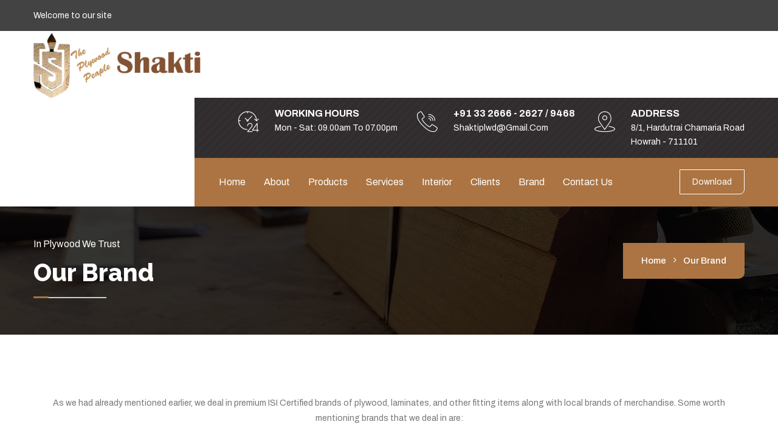

--- FILE ---
content_type: text/html
request_url: https://www.shaktiply.com/brand.html
body_size: 5474
content:
<!DOCTYPE html>
<html>


<head>
<meta charset="utf-8">
<title>Shakti | Brand</title>
<!-- Stylesheets -->
<link href="css/bootstrap.css" rel="stylesheet">
<link href="css/style.css" rel="stylesheet">
<link href="css/responsive.css" rel="stylesheet">

<!--Color Switcher Mockup -->
<link href="css/color-switcher-design.css" rel="stylesheet">
<!--Color Themes -->
<link id="theme-color-file" href="css/color-themes/default-theme.css" rel="stylesheet">

<link rel="shortcut icon" href="images/favicon.png" type="image/x-icon">
<link rel="icon" href="images/favicon.png" type="image/x-icon">

<!-- Responsive -->
<meta http-equiv="X-UA-Compatible" content="IE=edge">
<meta name="viewport" content="width=device-width, initial-scale=1.0, maximum-scale=1.0, user-scalable=0">

<!--[if lt IE 9]><script src="https://cdnjs.cloudflare.com/ajax/libs/html5shiv/3.7.3/html5shiv.js"></script><![endif]-->
<!--[if lt IE 9]><script src="js/respond.js"></script><![endif]-->
<!-- Global site tag (gtag.js) - Google Analytics -->
<script async src="https://www.googletagmanager.com/gtag/js?id=G-SSZ0REK279"></script>
<script>
  window.dataLayer = window.dataLayer || [];
  function gtag(){dataLayer.push(arguments);}
  gtag('js', new Date());

  gtag('config', 'G-SSZ0REK279');
</script>
</head>

<body class="hidden-bar-wrapper">

<div class="page-wrapper">
 	
    <!-- Preloader -->
 	
 	<!-- Main Header-->
     <header class="main-header header-style-one">
    	
		<div class="header-top-one">
			<div class="auto-container">
				<div class="text">Welcome to our site</div>
			</div>
		</div>
		
		<!--Header-Upper-->
        <div class="header-upper">
        	<div class="auto-container">
            	<div class="clearfix">
                	
                	<div class="pull-left logo-box">
                    	<div class="logo"><a href="index.html"><img src="images/logo.png" alt="" title=""></a></div>
                    </div>
                    
                    <div class="pull-right upper-right">
                    	<div class="info-outer clearfix">
							<!--Info Box-->
							<div class="upper-column info-box">
								<div class="icon-box"><span class="flaticon-24-hours-2"></span></div>
								<ul>
									<li><span>WORKING HOURS</span> <br> Mon - Sat: 09.00am to 07.00pm</li>
								</ul>
							</div>
							
							<!--Info Box-->
							<div class="upper-column info-box">
								<div class="icon-box"><span class="flaticon-call"></span></div>
								<ul>
									<li><span> +91 33 2666 - 2627 / 9468  </span> <br> <a href="/cdn-cgi/l/email-protection" class="__cf_email__" data-cfemail="7c0f141d1708150c100b183c1b111d1510521f1311">[email&#160;protected]</a></li>
								</ul>
							</div>
							
							<!--Info Box-->
							<div class="upper-column info-box">
								<div class="icon-box"><span class="flaticon-placeholder-4"></span></div>
								<ul>
									<li><span>ADDRESS</span> <br> 8/1, Hardutrai Chamaria Road <br>Howrah - 711101</li>
								</ul>
							</div>
                        </div>
						
						<!--Header Lower-->
						<div class="header-lower clearfix">
							
							<div class="nav-outer clearfix">
								<!--Mobile Navigation Toggler-->
								<div class="mobile-nav-toggler"><span class="icon flaticon-menu"></span></div>
								<!-- Main Menu -->
								<nav class="main-menu navbar-expand-md">
									<div class="navbar-header">
										<!-- Toggle Button -->    	
										<button class="navbar-toggler" type="button" data-toggle="collapse" data-target="#navbarSupportedContent" aria-controls="navbarSupportedContent" aria-expanded="false" aria-label="Toggle navigation">
											<span class="icon-bar"></span>
											<span class="icon-bar"></span>
											<span class="icon-bar"></span>
										</button>
									</div>
									
									<div class="navbar-collapse collapse clearfix" id="navbarSupportedContent">
										<ul class="navigation clearfix">
											<li><a href="index.html">Home</a>
												
											</li>
											<li><a href="about.html">About</a>
												
											</li>
                                           <li class="dropdown"><a href="javascript:void(0)">Products</a>
												<ul>
													<li><a href="product.html">Plywood</a></li>
													<li><a href="product.html">Block Board</a></li>
                                                    <li><a href="product.html">Flush Doors</a></li>
                                                    <li><a href="product.html">Laminates</a></li>
                                                    <li><a href="product.html">Bakelites</a></li>
                                                    <li><a href="product2.html">Masonite Boards</a></li>
                                                    <li><a href="product2.html">Charcoal Board</a></li>
                                                    <li><a href="product2.html">Door Skins</a></li>
                                                    <li><a href="product2.html">Highlighters</a></li>
                                                    <li><a href="product2.html">Adhesive</a></li>
                                                    <li><a href="product3.html">Decorative</a></li>
                                                    <li><a href="product3.html">Hardware Fittings</a></li>
                                                    <li><a href="product3.html">Fibre Boards</a></li>
                                                    <li><a href="product3.html">HD Fiber Boards</a></li>
                                                    <li><a href="product3.html">PVC Laminates</a></li>
												</ul>
											</li>
                                            <li><a href="service.html">Services</a>
												
											</li>
											<li><a href="interior.html">Interior</a>
												
											</li>
											<li><a href="clients.html">Clients</a>
												
											</li>
											
											<li><a href="brand.html">Brand</a>
												
											</li>
											<li><a href="contact.html">Contact us</a></li>
										</ul>
									</div>
								</nav>
								
								<!-- Main Menu End-->
								<div class="outer-box clearfix">
								
								
									<!--<div class="cart-box">
										<div class="dropdown">
											<button class="cart-box-btn dropdown-toggle" type="button" id="dropdownMenu" data-toggle="dropdown" aria-haspopup="true" aria-expanded="false"><span class="flaticon-shopping-bag-1"></span><span class="total-cart">2</span></button>
											<div class="dropdown-menu pull-right cart-panel" aria-labelledby="dropdownMenu3">

												<div class="cart-product">
													<div class="inner">
														<div class="cross-icon"><span class="icon fa fa-remove"></span></div>
														<div class="image"><img src="images/resource/post-thumb-3.jpg" alt="" /></div>
														<h3><a href="shop-single.html">Flying Ninja</a></h3>
														<div class="quantity-text">Quantity 1</div>
														<div class="price">$99.00</div>
													</div>
												</div>
												<div class="cart-product">
													<div class="inner">
														<div class="cross-icon"><span class="icon fa fa-remove"></span></div>
														<div class="image"><img src="images/resource/post-thumb-2.jpg" alt="" /></div>
														<h3><a href="shop-single.html">Patient Ninja</a></h3>
														<div class="quantity-text">Quantity 1</div>
														<div class="price">$99.00</div>
													</div>
												</div>
												<div class="cart-total">Sub Total: <span>$198</span></div>
												<ul class="btns-boxed">
													<li><a href="shoping-cart.html">View Cart</a></li>
													<li><a href="checkout.html">CheckOut</a></li>
												</ul>

											</div>
										</div>
									</div>-->
									
									<!-- Search Btn -->
									<!--<div class="search-box-btn"><span class="icon fa fa-search"></span></div>-->
									
									<!-- Quote Btn -->
									<div class="btn-box">
										<a href="#" class="quote-btn theme-btn">Download</a>
									</div>
										
								</div>
								<div class="side-curve"></div>
							</div>
							
						</div>
						<!--End Header Lower-->
						
                    </div>
                    
                </div>
				
            </div>
        </div>
        <!--End Header Upper-->
        
		<!-- Sticky Header  -->
        <div class="sticky-header">
            <div class="auto-container clearfix">
                <!--Logo-->
                <div class="logo pull-left">
                    <a href="index.html" title=""><img src="images/logo.png" alt="" title=""></a>
                </div>
                <!--Right Col-->
                <div class="pull-right">
                    <!-- Main Menu -->
                    <nav class="main-menu">
                        <!--Keep This Empty / Menu will come through Javascript-->
                    </nav><!-- Main Menu End-->
					
					<!-- Main Menu End-->
					<div class="outer-box clearfix">
					
						<!-- Cart Box -->
						<!--<div class="cart-box">
							<div class="dropdown">
								<button class="cart-box-btn dropdown-toggle" type="button" id="dropdownMenu" data-toggle="dropdown" aria-haspopup="true" aria-expanded="false"><span class="flaticon-shopping-bag-1"></span><span class="total-cart">2</span></button>
								<div class="dropdown-menu pull-right cart-panel" aria-labelledby="dropdownMenu3">

									<div class="cart-product">
										<div class="inner">
											<div class="cross-icon"><span class="icon fa fa-remove"></span></div>
											<div class="image"><img src="https://via.placeholder.com/70x70" alt="" /></div>
											<h3><a href="shop-single.html">Flying Ninja</a></h3>
											<div class="quantity-text">Quantity 1</div>
											<div class="price">$99.00</div>
										</div>
									</div>
									<div class="cart-product">
										<div class="inner">
											<div class="cross-icon"><span class="icon fa fa-remove"></span></div>
											<div class="image"><img src="https://via.placeholder.com/70x70" alt="" /></div>
											<h3><a href="shop-single.html">Patient Ninja</a></h3>
											<div class="quantity-text">Quantity 1</div>
											<div class="price">$99.00</div>
										</div>
									</div>
									<div class="cart-total">Sub Total: <span>$198</span></div>
									<ul class="btns-boxed">
										<li><a href="shoping-cart.html">View Cart</a></li>
										<li><a href="checkout.html">CheckOut</a></li>
									</ul>

								</div>
							</div>
						</div>-->
						
						<!-- Search Btn -->
						<!--<div class="search-box-btn"><span class="icon fa fa-search"></span></div>-->
							
					</div>
					
                </div>
            </div>
        </div><!-- End Sticky Menu -->
    
		<!-- Mobile Menu  -->
        <div class="mobile-menu">
            <div class="menu-backdrop"></div>
            <div class="close-btn"><span class="icon flaticon-multiply"></span></div>
            
            <nav class="menu-box">
                <div class="nav-logo"><a href="index.html"><img src="images/logo-2.png" alt="" title=""></a></div>
                <div class="menu-outer"><!--Here Menu Will Come Automatically Via Javascript / Same Menu as in Header--></div>
            </nav>
        </div><!-- End Mobile Menu -->
	
    </header>
    <!-- End Main Header -->
	
	<!--Page Title-->
    <section class="page-title" style="background-image:url(images/background/12.jpg)">
    	<div class="auto-container">
			<div class="clearfix">
				<div class="pull-left">
					<div class="title">In Plywood We Trust</div>
					<h2>Our Brand</h2>
				</div>
				<div class="pull-right">
					<ul class="page-breadcrumb">
						<li><a href="index.html">home</a></li>
						<li>Our Brand</li>
					</ul>
				</div>
			</div>
        </div>
    </section>
    <!--End Page Title-->
	
	<section class="blog-page-section">
		<div class="auto-container">
        
        <div class="col-lg-12 col-md-12 col-sm-12 text-center">
        <p>As we had already mentioned earlier, we deal in premium ISI Certified brands of plywood, laminates, and other fitting items along with local brands of merchandise. Some worth mentioning brands that we deal in are:</p>
         <div class="head" style="color:#000; padding-bottom:35px;">
        <h2 style="font-weight:bold">In House Brands</h2>
        </div>
        <div class="row clearfix">
				<!-- News Block -->
				<div class="news-block col-lg-4 col-md-4 col-sm-12">
					<div class="inner-box">
						<div class="image">
							<img src="images/resource/in1.jpg" alt="">
						</div>
						<div class="lower-content">
							
							<h3><a href="javascript:void(0)">Blue Diamond</a></h3>

						</div>
					</div>
				</div>
                				<div class="news-block col-lg-4 col-md-4 col-sm-12">
					<div class="inner-box">
						<div class="image">
							<img src="images/resource/in2.jpg" alt="">
						</div>
						<div class="lower-content">
							
							<h3><a href="javascript:void(0)">Blue Bird</a></h3>

						</div>
					</div>
				</div>


 
          
			</div>
        
        <div class="head" style="color:#000; padding-bottom:35px;">
        <h2 style="font-weight:bold">Leading Plywood Brands (ISI Certified)</h2>
        </div>
        </div>
			<div class="row clearfix">
				<!-- News Block -->
				<div class="news-block col-lg-4 col-md-4 col-sm-12">
					<div class="inner-box">
						<div class="image">
							<img src="images/resource/news-9.jpg" alt="">
						</div>
						<div class="lower-content">
							
							<h3><a href="javascript:void(0)">Century Plywood</a></h3>

						</div>
					</div>
				</div>
                				<div class="news-block col-lg-4 col-md-4 col-sm-12">
					<div class="inner-box">
						<div class="image">
							<img src="images/resource/national.jpg" alt="">
						</div>
						<div class="lower-content">
							
							<h3><a href="javascript:void(0)">National</a></h3>

						</div>
					</div>
				</div>
                				<div class="news-block col-lg-4 col-md-4 col-sm-12">
					<div class="inner-box">
						<div class="image">
							<img src="images/resource/bluebird.jpg" alt="">
						</div>
						<div class="lower-content">
							
							<h3><a href="javascript:void(0)">Blue Bird</a></h3>

						</div>
					</div>
				</div>
                				<div class="news-block col-lg-4 col-md-4 col-sm-12">
					<div class="inner-box">
						<div class="image">
							<img src="images/resource/kutch.jpg" alt="">
						</div>
						<div class="lower-content">
							
							<h3><a href="javascript:void(0)">Kutch Plywood</a></h3>

						</div>
					</div>
				</div>
                				<div class="news-block col-lg-4 col-md-4 col-sm-12">
					<div class="inner-box">
						<div class="image">
							<img src="images/resource/greenply.jpg" alt="">
						</div>
						<div class="lower-content">
							
							<h3><a href="javascript:void(0)">Green Ply</a></h3>

						</div>
					</div>
				</div>
                				<div class="news-block col-lg-4 col-md-4 col-sm-12">
					<div class="inner-box">
						<div class="image">
							<img src="images/resource/austin.jpg" alt="">
						</div>
						<div class="lower-content">
							
							<h3><a href="javascript:void(0)">Austin Plywood</a></h3>

						</div>
					</div>
				</div>
			</div>
            
             <div class="col-lg-12 col-md-12 col-sm-12 text-center">
        <div class="head" style="color:#000; padding-bottom:35px;">
        <h2 style="font-weight:bold">Premium Laminates Brands (ISI Certified)</h2>
        </div>
        </div>
			<div class="row clearfix">
				<!-- News Block -->
				<div class="news-block col-lg-4 col-md-4 col-sm-12">
					<div class="inner-box">
						<div class="image">
							<img src="images/resource/royale.jpg" alt="">
						</div>
						<div class="lower-content">
							
							<h3><a href="javascript:void(0)">Royale Touche</a></h3>

						</div>
					</div>
				</div>
                <div class="news-block col-lg-4 col-md-4 col-sm-12">
					<div class="inner-box">
						<div class="image">
							<img src="images/resource/royal.jpg" alt="">
						</div>
						<div class="lower-content">
							
							<h3><a href="javascript:void(0)">Royal Crown</a></h3>

						</div>
					</div>
				</div>
                <div class="news-block col-lg-4 col-md-4 col-sm-12">
					<div class="inner-box">
						<div class="image">
							<img src="images/resource/century.jpg" alt="">
						</div>
						<div class="lower-content">
							
							<h3><a href="javascript:void(0)">Century Laminates</a></h3>

						</div>
					</div>
				</div>
                <div class="news-block col-lg-4 col-md-4 col-sm-12">
					<div class="inner-box">
						<div class="image">
							<img src="images/resource/greenlam.jpg" alt="">
						</div>
						<div class="lower-content">
							
							<h3><a href="javascript:void(0)">Green Lam</a></h3>

						</div>
					</div>
				</div>
                </div>
                
                 <!-- <div class="col-lg-12 col-md-12 col-sm-12 text-center">
        <div class="head" style="color:#000; padding-bottom:35px;">
        <h2 style="font-weight:bold">Hardware</h2>
        </div>
        </div>
			<div class="row clearfix">
				
				<div class="news-block col-lg-4 col-md-4 col-sm-12">
					<div class="inner-box">
						<div class="image">
							<img src="images/resource/godrej.jpg" alt="">
						</div>
						<div class="lower-content">
							
							<h3><a href="javascript:void(0)">Godraj</a></h3>

						</div>
					</div>
				</div>
                <div class="news-block col-lg-4 col-md-4 col-sm-12">
					<div class="inner-box">
						<div class="image">
							<img src="images/resource/hettich.jpg" alt="">
						</div>
						<div class="lower-content">
							
							<h3><a href="javascript:void(0)">Hettich</a></h3>

						</div>
					</div>
				</div>
                
                </div>-->
			
			
			
		</div>
	</section>
	

	
	<!-- Main Footer -->
    <footer class="main-footer" style="background-image: url(images/background/map-pattern.png)">
		<div class="footer-social-box">
			<div class="auto-container">
				<ul class="social-nav">
					<li><a title="Facebook" href="#"><span class="fa fa-facebook-f"></span></a></li>
					<li><a title="Twitter" href="#"><span class="fa fa-twitter"></span></a></li>
					<li><a title="VK" href="#"><span class="fa fa-vk"></span></a></li>
					<li><a title="Linkedin" href="#"><span class="fa fa-linkedin"></span></a></li>
					<li><a title="Instagram" href="#"><span class="fa fa-instagram"></span></a></li>
				</ul>
			</div>
		</div>
    	<div class="auto-container">
        	<!--Widgets Section-->
            <div class="widgets-section">
            	<div class="row clearfix">
					
					<!-- Footer Column -->
					<div class="footer-column col-lg-4 col-md-6 col-sm-12">
						<div class="footer-widget logo-widget">
							<div class="logo">
								<a href="index.html"><img src="images/footer-logo.png" alt="" /></a>
							</div>
							<div class="text">"Shakti- The Plywood People", was established in 1989 under the guidance of Mr. Subhash Agarwal with an aim to get a strong foothold in the plywood and hardware market. </div>
						</div>
					</div>
					
					<!-- Footer Column -->
					<div class="footer-column col-lg-4 col-md-6 col-sm-12">
						<div class="footer-widget links-widget">
							<div class="footer-title">
								<h4>Contact Us</h4>
							</div>
							<ul class="contact-link">
								<li><span>Call :</span> +91 8420413123 / 9433438285
</li>
								<li><span>Email :</span> <a href="/cdn-cgi/l/email-protection" class="__cf_email__" data-cfemail="fa89929b918e938a968d9eba9d979b9396d4999597">[email&#160;protected]</a><br>
                                &nbsp;&nbsp;&nbsp;&nbsp;&nbsp;&nbsp;&nbsp;&nbsp;&nbsp;&nbsp;&nbsp; <a href="/cdn-cgi/l/email-protection" class="__cf_email__" data-cfemail="c8bba9a4adbb88bba0a9a3bca1b8a4b1e6aba7a5">[email&#160;protected]</a></li>
								<li><span>Find Us :</span> 8/1, Hardutrai Chamaria Road <br>Howrah - 711101</li>
							</ul>
						</div>
					</div>
					
					<!-- Footer Column -->
					<div class="footer-column col-lg-4 col-md-6 col-sm-12">
						<div class="footer-widget newsletter-widget">
							<div class="footer-title">
								<h4>Location Map</h4>
							</div>
							<div class="text"><iframe src="https://www.google.com/maps/embed?pb=!1m18!1m12!1m3!1d3683.702712297532!2d88.3396448149508!3d22.590219638016734!2m3!1f0!2f0!3f0!3m2!1i1024!2i768!4f13.1!3m3!1m2!1s0x3a027700df09616d%3A0x934fe86e1cc40fd1!2sShakti%20The%20Plywood%20People!5e0!3m2!1sen!2sin!4v1580734757684!5m2!1sen!2sin" width="100%" height="200" frameborder="0" style="border:0;" allowfullscreen=""></iframe></div>
							
						</div>
					</div>
					
				</div>
			</div>
		</div>
		
		<div class="footer-bottom">
			<div class="auto-container">
				<div class="clearfix">
					<div class="pull-left">
						<div class="copyright">&copy; Shakti 2019-2021 All Rights Reserved | Powered by <a href="https://www.theitheaven.com" title="theitheaven.com" target="_blank">theitheaven.com</a></div>
					</div>
					<div class="pull-right">
						<div class="scroll-to-top scroll-to-target" data-target="html">Back To Top</div>
					</div>
				</div>
			</div>
		</div>
		
	</footer>
	
</div>
<!--End pagewrapper-->

<!-- Color Palate / Color Switcher -->

<!--<div class="color-palate">
    <div class="color-trigger">
        <i class="fa fa-paint-brush"></i>
    </div>
    <div class="color-palate-head">
        <h6>Choose Your Color</h6>
    </div>
    <div class="various-color clearfix">
        <div class="colors-list">
            <span class="palate default-color active" data-theme-file="css/color-themes/default-theme.css"></span>
            <span class="palate green-color" data-theme-file="css/color-themes/green-theme.css"></span>
            <span class="palate blue-color" data-theme-file="css/color-themes/blue-theme.css"></span>
            <span class="palate orange-color" data-theme-file="css/color-themes/orange-theme.css"></span>
            <span class="palate purple-color" data-theme-file="css/color-themes/purple-theme.css"></span>
            <span class="palate teal-color" data-theme-file="css/color-themes/teal-theme.css"></span>
            <span class="palate brown-color" data-theme-file="css/color-themes/brown-theme.css"></span>
            <span class="palate redd-color" data-theme-file="css/color-themes/redd-color.css"></span>
        </div>
    </div>
	
	<ul class="box-version option-box"> <li class="box">Boxed</li> <li>Full width</li></ul>
	<ul class="rtl-version option-box"> <li class="rtl">RTL Version</li> <li>LTR Version</li> </ul>
	
    <a href="#" class="purchase-btn">Purchase now $17</a>
    
    <div class="palate-foo">
        <span>You will find much more options for colors and styling in admin panel. This color picker is used only for demonstation purposes.</span>
    </div>

</div>-->

<!--Search Popup-->
<div id="search-popup" class="search-popup">
	<div class="close-search theme-btn"><span class="flaticon-multiply"></span></div>
	<div class="popup-inner">
		<div class="overlay-layer"></div>
    	<div class="search-form">
        	<form method="post" action="https://expert-themes.com/html/sawmall/index.html">
            	<div class="form-group">
                	<fieldset>
                        <input type="search" class="form-control" name="search-input" value="" placeholder="Search Here" required >
                        <input type="submit" value="Search Now!" class="theme-btn">
                    </fieldset>
                </div>
            </form>
            
            <br>
            <h3>Recent Search Keywords</h3>
            <ul class="recent-searches">
                <li><a href="#">Business</a></li>
                <li><a href="#">Furniture</a></li>
                <li><a href="#">Kitchen</a></li>
                <li><a href="#">Bed</a></li>
                <li><a href="#">Window</a></li>
            </ul>
        
        </div>
        
    </div>
</div>

<!--Scroll to top-->
<div class="scroll-to-toped scroll-to-target" data-target="html"><span class="fa fa-long-arrow-up"></span></div>

<script data-cfasync="false" src="/cdn-cgi/scripts/5c5dd728/cloudflare-static/email-decode.min.js"></script><script src="js/jquery.js"></script>
<script src="js/popper.min.js"></script>
<script src="js/bootstrap.min.js"></script>
<script src="js/jquery.mCustomScrollbar.concat.min.js"></script>
<script src="js/jquery.fancybox.js"></script>
<script src="js/appear.js"></script>
<script src="js/isotope.js"></script>
<script src="js/owl.js"></script>
<script src="js/wow.js"></script>
<script src="js/jquery-ui.js"></script>
<script src="js/script.js"></script>
<script src="js/color-settings.js"></script>

<script defer src="https://static.cloudflareinsights.com/beacon.min.js/vcd15cbe7772f49c399c6a5babf22c1241717689176015" integrity="sha512-ZpsOmlRQV6y907TI0dKBHq9Md29nnaEIPlkf84rnaERnq6zvWvPUqr2ft8M1aS28oN72PdrCzSjY4U6VaAw1EQ==" data-cf-beacon='{"version":"2024.11.0","token":"74bb18658a794f6791e97d9fa994b310","r":1,"server_timing":{"name":{"cfCacheStatus":true,"cfEdge":true,"cfExtPri":true,"cfL4":true,"cfOrigin":true,"cfSpeedBrain":true},"location_startswith":null}}' crossorigin="anonymous"></script>
</body>


</html>

--- FILE ---
content_type: text/css
request_url: https://www.shaktiply.com/css/style.css
body_size: 26640
content:
/* Sawmall HTML Template */

/************ TABLE OF CONTENTS ***************
1. Fonts
2. Reset
3. Global
4. Main Header / Style Two / Style Three
5. Main Slider
6. Welcome Section
7. Services Section
8. Call To Action Section
9. Projects Section
10. Call To Action Section Two
11. Expert Section
12. Clients Section
13. Two Fullwidth Column Section
14. Clients Section / Style Two
15. Main Footer / Style Two / Style Three
16. Industrial Section
17. Choose Section
18. Process Section
19. FullWidth Process Section
20. Faq Section
21. Testimonial Section
22. Blogs Section
23. NewsLetter Section / Style Two
24. Feature Section
25. Counter Section
26. Pricing Section
27. Contact Form Section
28. Page Title
29. Comming Soon Section
30. Services Single Section
31. Project Detail Section
32. Shop Items
33. Shoping Cart Section
34. Checkout Section
35. Shop Detail Section
36. Our Blogs Section
37. Blog Detail Section
38. Sidebar Widgets
39. Contact Info Section
40. Map Section

**********************************************/

@import url('https://fonts.googleapis.com/css?family=Archivo:400,500,600,700|Raleway:300,400,500,600,700,800,900&amp;display=swap');

/* font-family: 'Archivo', sans-serif;
font-family: 'Raleway', sans-serif; */

@import url('font-awesome.css');
@import url('flaticon.css');
@import url('animate.css');
@import url('owl.css');
@import url('animation.css');
@import url('jquery-ui.css');
@import url('custom-animate.css');
@import url('jquery.fancybox.min.css');
@import url('jquery.bootstrap-touchspin.css');
@import url('jquery.mCustomScrollbar.min.css');

/*** 

====================================================================
	Reset
====================================================================

 ***/

* {
	margin: 0px;
	padding: 0px;
	border: none;
	outline: none;
}

/*** 

====================================================================
	Global Settings
====================================================================

 ***/

body {
	font-family: 'Archivo', sans-serif;
	font-size: 14px;
	color: #777777;
	line-height: 1.7em;
	font-weight: 400;
	background: #ffffff;
	-webkit-font-smoothing: antialiased;
	-moz-font-smoothing: antialiased;
}

.bordered-layout .page-wrapper {
	padding: 0px 50px 0px;
}

a {
	text-decoration: none;
	cursor: pointer;
	color: #ab7442;
}

button,
a:hover,
a:focus,
a:visited {
	text-decoration: none;
	outline: none !important;
}

h1,
h2,
h3,
h4,
h5,
h6 {
	position: relative;
	font-weight: normal;
	margin: 0px;
	background: none;
	line-height: 1.6em;
	font-family: 'Raleway', sans-serif;
}

input,
button,
select,
textarea {}

textarea {
	overflow: hidden;
}

p {
	position: relative;
	line-height: 1.8em;
}

.auto-container {
	position: static;
	max-width: 1200px;
	padding: 0px 15px;
	margin: 0 auto;
}

.medium-container {
	max-width: 850px;
}

.page-wrapper {
	position: relative;
	margin: 0 auto;
	width: 100%;
	min-width: 300px;
}

ul,
li {
	list-style: none;
	padding: 0px;
	margin: 0px;
}

img {
	display: inline-block;
	max-width: 100%;
}

.theme-btn {
	cursor: pointer;
	display: inline-block;
	transition: all 0.3s ease;
	-moz-transition: all 0.3s ease;
	-webkit-transition: all 0.3s ease;
	-ms-transition: all 0.3s ease;
	-o-transition: all 0.3s ease;
}

.centered {
	text-align: center;
}

/* List Style One */

.list-style-one {
	position: relative;
}

.list-style-one li {
	position: relative;
	color: #322f2f;
	font-size: 20px;
	padding-left: 70px;
	font-weight: 700;
	line-height: 1.4em;
	margin-bottom: 40px;
}

.list-style-one li .icon {
	position: absolute;
	left: 0px;
	top: 0px;
	color: #ab7442;
	font-size: 46px;
	line-height: 1em;
	font-weight: 300;
	-webkit-transition: all 300ms ease;
	-moz-transition: all 300ms ease;
	-ms-transition: all 300ms ease;
	-o-transition: all 300ms ease;
	transition: all 300ms ease;
}

/* List Style Two */

.list-style-two {
	position: relative;
}

.list-style-two li {
	position: relative;
	color: #777777;
	font-size: 14px;
	padding-left: 40px;
	font-weight: 400;
	line-height: 1.4em;
	margin-bottom: 15px;
}

.list-style-two li:before {
	position: absolute;
	content: '\f178';
	left: 0px;
	top: 0px;
	color: #ab7442;
	font-size: 20px;
	line-height: 1em;
	font-weight: 300;
	font-family: 'FontAwesome';
}

/* List Style Three */

.list-style-three {
	position: relative;
}

.list-style-three li {
	position: relative;
	color: #777777;
	font-size: 14px;
	padding-left: 30px;
	font-weight: 400;
	line-height: 1.4em;
	margin-bottom: 10px;
}

.list-style-three li:before {
	position: absolute;
	content: '\f101';
	left: 0px;
	top: 0px;
	color: #777777;
	font-size: 16px;
	line-height: 1em;
	font-weight: 300;
	font-family: 'FontAwesome';
}

/* List Style Four */

.list-style-four {
	position: relative;
}

.list-style-four li {
	position: relative;
	color: #777777;
	font-size: 14px;
	padding-left: 30px;
	font-weight: 400;
	line-height: 1.4em;
	margin-bottom: 10px;
}

.list-style-four li:before {
	position: absolute;
	content: '\f00c';
	left: 0px;
	top: 0px;
	color: #c08c4d;
	font-size: 16px;
	line-height: 1em;
	font-weight: 300;
	font-family: 'FontAwesome';
}

/*Btn Style One*/

.btn-style-one {
	position: relative;
	display: inline-block;
	font-size: 15px;
	line-height: 30px;
	color: #ffffff;
	padding: 12px 36px;
	font-weight: 400;
	overflow: hidden;
	overflow: hidden;
	background: #ab7442;
	border-radius: 50px;
	text-transform: capitalize;
}

.btn-style-one .txt {
	position: relative;
	z-index: 1;
}

.btn-style-one:before {
	position: absolute;
	content: '';
	top: 0px;
	bottom: 0px;
	left: 0px;
	right: -50px;
	border-bottom: 55px solid #ffffff;
	border-right: 30px solid transparent;
	-webkit-transition: all 600ms ease;
	-moz-transition: all 600ms ease;
	-ms-transition: all 600ms ease;
	-o-transition: all 600ms ease;
	transition: all 600ms ease;
	-webkit-transform: translateX(-100%);
	transform: translateX(-100%);
}

.btn-style-one:after {
	position: absolute;
	content: '';
	top: 0px;
	right: 0px;
	bottom: 0px;
	left: -50px;
	border-left: 30px solid transparent;
	border-bottom: 55px solid #ffffff;
	-webkit-transition: all 600ms ease;
	-moz-transition: all 600ms ease;
	-ms-transition: all 600ms ease;
	-o-transition: all 600ms ease;
	transition: all 600ms ease;
	-webkit-transform: translateX(100%);
	transform: translateX(100%);
}

.btn-style-one:hover::before {
	-webkit-transform: translateX(-40%);
	transform: translateX(-40%);
}

.btn-style-one:hover::after {
	-webkit-transform: translateX(40%);
	transform: translateX(40%);
}

.btn-style-one:hover {
	color: #000000;
}

/* Btn Style Two */

.btn-style-two {
	position: relative;
	display: inline-block;
	font-size: 16px;
	line-height: 19px;
	color: #ffffff;
	padding: 15px 19px 15px;
	font-weight: 500;
	overflow: hidden;
	letter-spacing: 1px;
	border-radius: 50px;
	background-color: #ed1d24;
	text-transform: capitalize;
}

.btn-style-two .txt {
	position: relative;
	z-index: 1;
	transition: all 300ms ease;
	-moz-transition: all 300ms ease;
	-webkit-transition: all 300ms ease;
	-ms-transition: all 300ms ease;
	-o-transition: all 300ms ease;
}

.btn-style-two:before {
	content: '';
	position: absolute;
	top: 0;
	left: 0;
	width: 100%;
	height: 100%;
	z-index: 1;
	opacity: 0;
	background-color: #ab7442;
	-webkit-transition: all 0.4s;
	-moz-transition: all 0.4s;
	-o-transition: all 0.4s;
	transition: all 0.4s;
	-webkit-transform: scale(1, 0.5);
	transform: scale(1, 0.5);
}

.btn-style-two:hover::before {
	opacity: 1;
	transform: scale(1, 1);
	-webkit-transform: scale(1, 1);
}

.btn-style-two:hover {
	color: #ffffff;
}

/* Btn Style Three */

.btn-style-three {
	position: relative;
	display: inline-block;
	font-size: 16px;
	line-height: 30px;
	color: #ffffff;
	padding: 14px 40px 14px;
	font-weight: 700;
	overflow: hidden;
	border-radius: 50px;
	background: none;
	border: 1px solid #ffffff;
	text-transform: capitalize;
}

.btn-style-three .txt {
	position: relative;
	z-index: 1;
}

.btn-style-three:before {
	content: '';
	position: absolute;
	top: 0;
	left: 0;
	width: 100%;
	height: 100%;
	z-index: 1;
	opacity: 0;
	background-color: #ab7442;
	-webkit-transition: all 0.4s;
	-moz-transition: all 0.4s;
	-o-transition: all 0.4s;
	transition: all 0.4s;
	-webkit-transform: scale(1, 0.5);
	transform: scale(1, 0.5);
}

.btn-style-three:hover::before {
	opacity: 1;
	-webkit-transform: scale(1, 1);
	transform: scale(1, 1);
}

.btn-style-three:hover {
	color: #ffffff;
	border-color: #ab7442;
}

/* Btn Style Four */

.btn-style-four {
	position: relative;
	display: inline-block;
	font-size: 15px;
	line-height: 30px;
	color: #322f2f;
	padding: 12px 42px 12px;
	font-weight: 700;
	overflow: hidden;
	border-radius: 50px;
	border: 2px solid #ffffff;
	background-color: #ffffff;
	text-transform: capitalize;
}

.btn-style-four:hover {
	color: #ffffff;
	background: none;
}

/* Btn Style Five */

.btn-style-five {
	position: relative;
	display: inline-block;
	font-size: 16px;
	line-height: 30px;
	color: #ffffff;
	padding: 11px 40px 11px;
	font-weight: 700;
	overflow: hidden;
	border-radius: 50px;
	background-color: #25a9e0;
	text-transform: capitalize;
}

.btn-style-five .txt {
	position: relative;
	z-index: 1;
	transition: all 300ms ease;
	-moz-transition: all 300ms ease;
	-webkit-transition: all 300ms ease;
	-ms-transition: all 300ms ease;
	-o-transition: all 300ms ease;
}

.btn-style-five:before {
	content: '';
	position: absolute;
	top: 0;
	left: 0;
	width: 100%;
	height: 100%;
	z-index: 1;
	opacity: 0;
	background-color: #ffffff;
	-webkit-transition: all 0.4s;
	-moz-transition: all 0.4s;
	-o-transition: all 0.4s;
	transition: all 0.4s;
	-webkit-transform: scale(1, 0.5);
	transform: scale(1, 0.5);
}

.btn-style-five:hover::before {
	opacity: 1;
	transform: scale(1, 1);
	-webkit-transform: scale(1, 1);
}

.btn-style-five:hover {
	color: #25a9e0;
}

/* Social Icon One */

.social-icon-one {
	position: relative;
	display: block;
}

.social-icon-one .title {
	position: relative;
	font-size: 20px;
	line-height: 26px;
	color: #ffffff;
	font-weight: 700;
	margin-right: 15px;
}

.social-icon-one li {
	position: relative;
	display: inline-block;
	font-size: 16px;
	line-height: 24px;
	color: #ffffff;
	margin-right: 22px;
}

.social-icon-one li:last-child {
	margin-right: 0;
}

.social-icon-one li a {
	position: relative;
	display: block;
	font-size: 16px;
	line-height: 24px;
	color: #ffffff;
	-webkit-transition: all 300ms ease;
	-moz-transition: all 300ms ease;
	-ms-transition: all 300ms ease;
	-o-transition: all 300ms ease;
	transition: all 300ms ease;
}

.social-icon-one li a:hover {
	color: #ab7442;
}

/* Social Icon Two */

.social-icon-two {
	position: relative;
}

.social-icon-two li {
	position: relative;
	display: inline-block;
}

.social-icon-two li a {
	position: relative;
	width: 40px;
	height: 40px;
	color: #322f2f;
	font-size: 14px;
	text-align: center;
	line-height: 38px;
	border-radius: 50px;
	display: inline-block;
	border: 1px solid transparent;
	-webkit-transition: all 300ms ease;
	-moz-transition: all 300ms ease;
	-ms-transition: all 300ms ease;
	-o-transition: all 300ms ease;
	transition: all 300ms ease;
}

.social-icon-two li a:hover {
	color: #ab7442;
	border-color: #ab7442;
}

/*** 

====================================================================
	Social Icon Three
====================================================================

***/

.social-icon-three {
	position: relative;
}

.social-icon-three .share {
	color: #222222;
	font-size: 16px;
	font-weight: 700;
}

.social-icon-three li {
	position: relative;
	margin-right: 18px;
	display: inline-block;
}

.social-icon-three li a {
	position: relative;
	font-size: 18px;
	color: #777777;
	display: inline-block;
	-webkit-transition: all 300ms ease;
	-ms-transition: all 300ms ease;
	-o-transition: all 300ms ease;
	-moz-transition: all 300ms ease;
	transition: all 300ms ease;
}

.social-icon-three li a:hover {
	color: #c08c4d;
}

.theme_color {
	color: #ab7442;
}

.preloader {
	position: fixed;
	left: 0px;
	top: 0px;
	width: 100%;
	height: 100%;
	z-index: 999999;
	background-color: #ffffff;
	background-position: center center;
	background-repeat: no-repeat;
	background-image: url(../images/icons/preloader.svg);
	background-size: 100px;
}

img {
	display: inline-block;
	max-width: 100%;
	height: auto;
}

/*** 

====================================================================
	Section Title
====================================================================

***/

.sec-title {
	position: relative;
	margin-bottom: 7px;
}

.sec-title h2 {
	position: relative;
	font-size: 29px;
	color: #322f2f;
	font-weight: 500;
	line-height: 1.3em;
	padding-bottom: 22px;
}

.sec-title .separate {
	position: relative;
	width: 130px;
	float: left;
}

.sec-title .separate:before {
	position: absolute;
	content: '';
	left: 0px;
	bottom: 0px;
	width: 130px;
	height: 2px;
	background-color: #cccccc;
}

.sec-title .separate:after {
	position: absolute;
	content: '';
	left: 0px !important;
	bottom: 0px;
	width: 30px;
	height: 4px;
	background-color: #ab7442;
}

.sec-title.light h2 {
	color: #ffffff;
}

.sec-title.centered {
	text-align: center;
}

.sec-title.centered .separate {
	margin: 0 auto;
}

.sec-title.centered .separate:after {
	left: 50% !important;
	margin-left: -15px !important;
}

/*** 

====================================================================
	Main Header style
====================================================================

***/

.main-header {
	position: relative;
	z-index: 999;
	width: 100%;
}

.header-top-one {
	position: relative;
	padding: 14px 0px;
	background-color: #434343;
}

.header-top-one .text {
	position: relative;
	color: #ffffff;
	font-size: 14px;
	margin-left: -50px;
}

.main-header .main-box {
	position: relative;
	padding: 0px 0px;
	left: 0px;
	top: 0px;
	width: 100%;
	background: none;
	-webkit-transition: all 300ms ease;
	-ms-transition: all 300ms ease;
	-o-transition: all 300ms ease;
	-moz-transition: all 300ms ease;
	transition: all 300ms ease;
}

.main-header .main-box .outer-container {
	position: relative;
	padding: 0px 40px;
}

.main-header .main-box .logo-box {
	position: relative;
	float: left;
	left: 0px;
	z-index: 10;
	padding: 30px 0px;
}

.main-header .main-box .logo-box .logo img {
	display: inline-block;
	max-width: 100%;
	-webkit-transition: all 300ms ease;
	-ms-transition: all 300ms ease;
	-o-transition: all 300ms ease;
	-moz-transition: all 300ms ease;
	transition: all 300ms ease;
}

.main-header .header-upper {
	position: relative;
}

.header-style-one .header-upper {
	margin-top: -51px;
}

.main-header .header-upper .outer-container {
	position: relative;
	padding: 0px 60px;
}

.main-header .nav-outer {
	position: relative;
}

.header-style-two {
	position: absolute;
	left: 0px;
	right: 0px;
	background: none;
	margin-top: 50px;
}

.main-header.header-style-two .header-upper .inner-container {
	position: relative;
	background-color: #ffffff;
	border-radius: 100px;
	padding: 0px 50px;
}

.main-header.header-style-two .header-upper .inner-container:before {
	position: absolute;
	content: '';
	left: 30px;
	top: -15px;
	right: 30px;
	bottom: -15px;
	border-radius: 100px;
	background-color: rgba(255, 255, 255, 0.20);
}

.main-header.header-style-two .header-lower {
	background-color: #000048;
}

.main-header.header-style-two .nav-outer:after {
	position: absolute;
	content: '';
	left: 100%;
	top: 0px;
	height: 100%;
	width: 20000px;
	background-color: #ffffff;
}

.main-header.header-style-two .nav-outer {
	width: 100%;
}

.header-style-three {
	background: none;
}

.main-header.header-style-three .inner-container {
	position: absolute;
	top: 100%;
	width: 100%;
	margin-top: -40px;
	padding-left: 30px;
	border-radius: 50px;
	padding-right: 30px;
	background-color: #322f2f;
}

.main-header.header-style-three .auto-container {
	position: relative;
}

.main-header .header-upper .logo-box {
	position: relative;
	margin-top: 54px;
}

.main-header.header-style-three .header-upper .logo-box {
	margin: 0px;
	padding: 5px 0px;
}

.main-header.header-style-two .header-upper .logo-box {
	padding: 0px 0px;
	margin: 0px;
}

.main-header .header-upper .logo-box .logo {
	position: relative;
}

.main-header .outer-box {
	position: relative;
	float: right;
	padding: 19px 0px;
}

.main-header.header-style-two .outer-box {
	margin-left: 35px;
	padding: 39px 0px;
}

.main-header .outer-box .cart-box {
	position: relative;
	float: left;
	color: #ffffff;
	font-size: 16px;
	background: none;
	margin-top: 10px;
	display: inline-block;
	margin-right: 28px;
}

.main-header .outer-box .cart-box .cart-box-btn {
	background: none;
	color: #ffffff;
	cursor: pointer;
	font-size: 24px;
	transition: all 300ms ease;
	-webkit-transition: all 300ms ease;
	-ms-transition: all 300ms ease;
	-o-transition: all 300ms ease;
	-moz-transition: all 300ms ease;
}

.main-header .outer-box .cart-box .cart-box-btn:after {
	display: none;
}

.main-header .outer-box .cart-box .cart-box-btn .total-cart {
	position: absolute;
	right: -8px;
	top: -8px;
	width: 18px;
	height: 18px;
	color: #000000;
	font-weight: 700;
	font-size: 12px;
	border-radius: 50%;
	text-align: center;
	line-height: 18px;
	background-color: #ffffff;
}

.main-header.header-style-three .outer-box .cart-box .cart-box-btn:hover {
	color: #ffffff;
}

.main-header .outer-box .cart-box .cart-box-btn:hover {
	color: #222222;
}

.main-header .outer-box .cart-product {
	position: relative;
	margin-bottom: 18px;
	min-height: 90px;
	border-bottom: 1px solid #e4e4e4;
}

.main-header .outer-box .cart-product .inner {
	position: relative;
	padding-left: 90px;
	min-height: 70px;
}

.main-header .outer-box .cart-product .inner .cross-icon {
	position: absolute;
	right: 0px;
	top: -2px;
	z-index: 1;
	color: #263120;
	font-size: 16px;
	cursor: pointer;
	transition: all 500ms ease;
	-moz-transition: all 500ms ease;
	-webkit-transition: all 500ms ease;
	-ms-transition: all 500ms ease;
	-o-transition: all 500ms ease;
}

.main-header .outer-box .cart-product .inner .cross-icon:hover {
	color: #ab7442;
}

.main-header .outer-box .cart-product .inner .image {
	position: absolute;
	width: 70px;
	height: 70px;
	left: 0px;
	top: 0px;
}

.main-header .outer-box .cart-product .inner h3 {
	position: relative;
	font-weight: 600;
	font-size: 15px;
	margin: 0px;
	letter-spacing: 1px;
	text-transform: capitalize;
}

.main-header .outer-box .cart-product .inner h3 a {
	color: #222222;
	transition: all 300ms ease;
	-webkit-transition: all 300ms ease;
	-ms-transition: all 300ms ease;
	-o-transition: all 300ms ease;
	-moz-transition: all 300ms ease;
}

.main-header .outer-box .cart-product .inner h3 a:hover {
	color: #ab7442;
}

.main-header .outer-box .cart-product .inner .quantity-text {
	position: relative;
	font-weight: 300;
	color: #666666;
	font-size: 13px;
	margin-bottom: 0px;
}

.main-header .outer-box .cart-product .inner .price {
	position: relative;
	font-weight: 700;
	font-size: 16px;
	margin: 0px;
	color: #222222;
}

.main-header .outer-box .cart-box .cart-panel {
	left: auto !important;
	right: 0px !important;
	border-radius: 0px;
	padding: 20px 20px;
	min-width: 300px;
	margin-top: 50px;
	z-index: -1;
	box-shadow: 0px 0px 25px rgba(0, 0, 0, 0.15);
	border: 3px solid #ab7442;
	-webkit-transform: translate3d(0px, 0px, 0px) !important;
	transform: translate3d(0px, 0px, 0px) !important;
}

.main-header.header-style-two .outer-box .cart-box .cart-panel {
	margin-top: 71px;
}

.main-header .outer-box .cart-box .cart-panel .cart-total {
	color: #000000;
	font-size: 15px;
	font-weight: 400;
	text-align: center;
	text-transform: capitalize;
}

.main-header .outer-box .cart-box .cart-panel .cart-total span {
	font-weight: 800;
	font-size: 18px;
}

.main-header .outer-box .cart-box .cart-panel .btns-boxed {
	position: relative;
	text-align: center;
	margin-top: 20px;
}

.main-header .outer-box .cart-box .cart-panel .btns-boxed li {
	position: relative;
	margin: 0px 5px;
	display: inline-block;
}

.main-header .outer-box .cart-box .cart-panel .btns-boxed li a {
	position: relative;
	color: #ffffff;
	font-weight: 500;
	font-size: 12px;
	padding: 10px 20px 8px;
	border-radius: 2px;
	display: inline-block;
	background-color: #ab7442;
	border: 1px solid #ab7442;
	text-transform: uppercase;
	transition: all 300ms ease;
	-webkit-transition: all 300ms ease;
	-ms-transition: all 300ms ease;
	-o-transition: all 300ms ease;
	-moz-transition: all 300ms ease;
}

.main-header .outer-box .cart-box .cart-panel .btns-boxed li a:hover {
	color: #ab7442;
	background: none;
}

.main-header .outer-box .cart-box .icon a {
	color: #999999;
}

.main-header.header-style-two .outer-box .cart-box {}

.main-header.header-style-two .outer-box .cart-box .cart-box-btn {
	color: #000000;
}

.main-header.header-style-two .outer-box .cart-box .cart-box-btn .total-cart {
	background-color: #ab7442;
	color: #ffffff;
}

.main-header.header-style-two .header-lower .search-box-outer {
	margin-top: 23px;
	margin-right: 20px;
}

/* Search Box Outer */

.main-header .search-box-outer {
	position: relative;
	float: left;
}

.main-header .search-box-btn {
	position: relative;
	top: 0px;
	display: block;
	float: left;
	margin-top: 10px;
	font-size: 20px;
	color: #ffffff;
	line-height: 20px !important;
	cursor: pointer;
	background: none;
	transition: all 500ms ease;
	-moz-transition: all 500ms ease;
	-webkit-transition: all 500ms ease;
	-ms-transition: all 500ms ease;
	-o-transition: all 500ms ease;
}

.main-header .search-box-btn:after {
	display: none;
}

.main-header .search-box-outer .dropdown-menu {
	top: 49px !important;
	right: 0px;
	padding: 0px;
	width: 280px;
	left: auto !important;
	border-radius: 0px;
	border-top: 3px solid #ab7442;
	-webkit-transform: translate3d(0px, 0px, 0px) !important;
	transform: translate3d(0px, 0px, 0px) !important;
}

.main-header.header-style-two .search-box-btn {
	color: #000000;
}

.main-header .btn-box {
	position: relative;
	float: right;
	margin-left: 30px;
}

.main-header .btn-box .quote-btn {
	position: relative;
	color: #ffffff;
	font-size: 14px;
	padding: 8px 20px;
	border-radius: 0px 0px 8px 0px;
	border: 1px solid #ffffff;
}

.main-header .btn-box .quote-btn:hover {
	background-color: #ffffff;
	color: #000000;
}

.main-header.header-style-two .btn-box .quote-btn {
	color: #ab7442;
	border-color: #ab7442;
}

/* Header Lower */

.main-header .header-lower .search-box {
	float: right;
}

.main-header .header-lower .search-box .form-group {
	position: relative;
	margin: 0px;
	top: -1px;
}

.main-header .header-lower .search-box .form-group input[type="text"],
.main-header .header-lower .search-box .form-group input[type="search"] {
	position: relative;
	line-height: 28px;
	padding: 10px 50px 10px 25px;
	background: none;
	display: block;
	font-size: 14px;
	width: 200px;
	height: 74px;
	color: #222222;
	font-weight: 400;
	transition: all 500ms ease;
	-moz-transition: all 500ms ease;
	-webkit-transition: all 500ms ease;
	-ms-transition: all 500ms ease;
	-o-transition: all 500ms ease;
	background-color: #ffffff;
	border-radius: 0px 50px 50px 0px;
}

.main-header .header-lower .search-box .form-group button {
	position: absolute;
	right: 0px;
	top: 0px;
	height: 74px;
	width: 45px;
	font-size: 14px;
	color: #000048;
	line-height: 100%;
	background: none;
	display: inline-block;
	font-weight: normal;
	text-align: left;
	cursor: pointer;
}

/* Main Menu */

.main-menu {
	position: relative;
	float: left;
	-webkit-transition: all 300ms ease;
	-ms-transition: all 300ms ease;
	-o-transition: all 300ms ease;
	-moz-transition: all 300ms ease;
	transition: all 300ms ease;
}

.main-menu .cart-box {
	position: relative;
	float: left;
	font-size: 26px;
	margin: 32px 0px;
	padding-left: 20px;
	border-left: 1px solid #dde4db;
}

.main-menu .cart-box a {
	position: relative;
	color: #ab7442;
}

.main-menu .cart-box .number {
	position: absolute;
	right: -15px;
	top: -15px;
	color: #ab7442;
	font-size: 18px;
}

.main-menu .navbar-collapse {
	padding: 0px;
	float: left;
	display: block !important;
}

.main-menu .navigation {
	position: relative;
	margin: 0px;
}

.main-menu .navigation>li {
	position: relative;
	float: left;
	margin-right: 30px;
	transition: all 500ms ease;
	-moz-transition: all 500ms ease;
	-webkit-transition: all 500ms ease;
	-ms-transition: all 500ms ease;
	-o-transition: all 500ms ease;
}

.main-menu .navigation>li:last-child {
	margin-right: 0px;
}

.sticky-header .main-menu .navigation>li>a {
	color: #444444 !important;
}

.sticky-header .main-menu .navigation>li:hover>a,
.sticky-header .main-menu .navigation>li.current>a {
	color: #ab7442;
	background-color: inherit !important;
}

.sticky-header .nav-outer .options-box {
	margin-top: 45px;
}

.main-header .header-upper .upper-right {
	position: relative;

}

.main-header.header-style-three .header-upper .upper-right {
	padding-left: 0px;
	padding-top: 20px;
}

.main-header.header-style-two .header-upper .upper-right {
	padding-left: 0px;
	padding-top: 0px;
}

.main-header.header-style-two .main-menu .navigation>li>a {
	color: #322f2f;
	font-size: 16px;
	font-weight: 700;
	padding: 45px 0px;
	font-family: 'Archivo', sans-serif;
}

.main-header .header-upper .upper-right .header-lower {
	position: relative;
	background-color: #ab7442;
}

.header-style-one .header-upper .upper-right .info-outer {
	padding-left: 40px;
}

.header-style-one .header-upper .upper-right .info-outer:before {
	position: absolute;
	content: '';
	left: 0%;
	top: 0px;
	width: 10000px;
	height: 100%;
	background: url(../images/background/1.jpg) repeat;
}

.header-style-one .header-upper .upper-right .header-lower {
	padding-left: 40px;
}

.header-style-one .header-upper .upper-right .header-lower:before {
	position: absolute;
	content: '';
	left: 100%;
	top: 0px;
	width: 10000px;
	height: 100%;
	background-color: #ab7442;
}

.main-header.header-style-three .header-upper {
	background-color: #ffffff;
	border-top: 30px solid #ab7442;
	padding-bottom: 40px;
}

.main-header.header-style-three .info-box .icon-box {
	color: #ab7442;
}

.main-header.header-style-three .info-box li {
	color: #322f2f;
}

.main-header .header-upper .upper-right .info-outer {
	position: relative;
	padding-top: 14px;
	padding-bottom: 15px;
}

.main-header .header-upper .upper-right .info-outer .info-box {
	float: left;
}

.main-header .info-box {
	position: relative;
	float: right;
	margin-left: 32px;
	font-size: 14px;
	color: #98b2c4;
	text-align: left;
	text-transform: uppercase;
	padding: 0px 0px 0px 60px;
}

.main-header .info-box:last-child {
	/* margin:0px; */
}

.main-header .info-box .icon-box {
	position: absolute;
	left: 0px;
	top: 8px;
	color: #ffffff;
	font-size: 34px;
	line-height: 1em;
	-moz-transition: all 300ms ease;
	-webkit-transition: all 300ms ease;
	-ms-transition: all 300ms ease;
	-o-transition: all 300ms ease;
	transition: all 300ms ease;
}

.main-header .info-box li {
	position: relative;
	color: #ffffff;
	font-size: 14px;
	font-weight: 400;
	line-height: 1.7em;
	text-transform: capitalize;
}

.main-header .info-box li span {
	font-weight: 700;
	font-size: 16px;
}

.main-header.header-style-two .info-box li {
	color: #777777;
}

.main-header.header-style-two .info-box li span {
	color: #000048;
	font-size: 20px;
	font-weight: 700;
}

.main-header.header-style-two .info-box:last-child {
	padding-left: 50px;
}

.main-header .info-box .social-box {
	position: relative;
	padding-top: 8px;
}

.main-header .info-box .social-box li {
	position: relative;
	margin-left: 2px;
	display: inline-block;
}

.main-header .info-box .social-box li a {
	position: relative;
	width: 34px;
	height: 34px;
	color: #ffffff;
	font-size: 14px;
	line-height: 34px;
	text-align: center;
	display: inline-block;
	background-color: #ab7442;
	-moz-transition: all 300ms ease;
	-webkit-transition: all 300ms ease;
	-ms-transition: all 300ms ease;
	-o-transition: all 300ms ease;
	transition: all 300ms ease;
}

.main-header .info-box .social-box li a span {
	font-size: 13px;
}

.main-header .info-box .social-box li a:hover {
	background-color: #000048;
}

/*Sticky Header*/

.sticky-header {
	position: fixed;
	opacity: 0;
	visibility: hidden;
	left: 0px;
	top: 0px;
	width: 100%;
	padding: 0px 0px;
	background: #ffffff;
	z-index: 0;
	border-bottom: 1px solid #e8f1f7;
	transition: all 500ms ease;
	-moz-transition: all 500ms ease;
	-webkit-transition: all 500ms ease;
	-ms-transition: all 500ms ease;
	-o-transition: all 500ms ease;
}

.sticky-header .logo {
	padding: 0px 0px 0px;
}

/* .sticky-header .logo img {
	width: 53%;
} */

.fixed-header .sticky-header {
	z-index: 999;
	opacity: 1;
	visibility: visible;
	-ms-animation-name: fadeInDown;
	-moz-animation-name: fadeInDown;
	-op-animation-name: fadeInDown;
	-webkit-animation-name: fadeInDown;
	animation-name: fadeInDown;
	-ms-animation-duration: 500ms;
	-moz-animation-duration: 500ms;
	-op-animation-duration: 500ms;
	-webkit-animation-duration: 500ms;
	animation-duration: 500ms;
	-ms-animation-timing-function: linear;
	-moz-animation-timing-function: linear;
	-op-animation-timing-function: linear;
	-webkit-animation-timing-function: linear;
	animation-timing-function: linear;
	-ms-animation-iteration-count: 1;
	-moz-animation-iteration-count: 1;
	-op-animation-iteration-count: 1;
	-webkit-animation-iteration-count: 1;
	animation-iteration-count: 1;
}

.main-menu .navigation>li>a {
	position: relative;
	display: block;
	color: #ffffff;
	text-align: center;
	line-height: 30px;
	text-transform: capitalize;
	letter-spacing: 0px;
	opacity: 1;
	font-weight: 400;
	padding: 25px 0px;
	font-size: 16px;
	transition: all 500ms ease;
	-moz-transition: all 500ms ease;
	-webkit-transition: all 500ms ease;
	-ms-transition: all 500ms ease;
	-o-transition: all 500ms ease;
}

.main-menu .navigation>li:before {
	position: absolute;
	content: '';
	left: 0px;
	top: 0px;
	width: 0%;
	height: 2px;
	opacity: 0;
	background-color: #ffffff;
	transition: all 500ms ease;
	-moz-transition: all 500ms ease;
	-webkit-transition: all 500ms ease;
	-ms-transition: all 500ms ease;
	-o-transition: all 500ms ease;
}

/* .main-header.header-style-three .main-menu .navigation > li:before{
	display:none;
} */

.main-header.header-style-three .main-menu .navigation>li {
	margin-right: 40px;
}

.header-style-three .sticky-header .main-menu .navigation>li {
	margin-right: 0px;
}

/* .main-header.header-style-three .main-menu .navigation > li > a:before{
	position:absolute;
	content:'';
	right:-20px;
	top:50%;
	width:1px;
	height:20px;
	margin-top:-10px;
	background-color:rgba(255,255,255,0.25);
} */

.main-menu .navigation>li:hover::before,
.main-menu .navigation>li.current::before {
	opacity: 1;
	width: 100%;
	z-index: 1;
}

.sticky-header .main-menu .navigation>li {
	position: relative;
	margin-left: 30px;
	margin-right: 0px;
}

.sticky-header .main-menu .navigation>li:before,
.sticky-header .main-menu .navigation>li:after {
	display: none;
}

.main-menu .navigation>li:hover>a,
.main-menu .navigation>li.current>a {
	opacity: 1;
	color: #ffffff;
}

.main-menu .navigation>li>ul {
	position: absolute;
	left: -30px;
	top: 100%;
	width: 230px;
	z-index: 100;
	display: none;
	opacity: 0;
	visibility: hidden;
	transition: all 900ms ease;
	-moz-transition: all 900ms ease;
	-webkit-transition: all 900ms ease;
	-ms-transition: all 900ms ease;
	-o-transition: all 900ms ease;
	padding: 0px 0px;
	background-color: #ffffff;
	border: 3px solid #ab7442;
	box-shadow: 0px 0px 10px rgba(0, 0, 0, 0.10);
}

.main-menu .navigation>li>ul:before {
	position: absolute;
	content: '';
	left: 0px;
	top: -30px;
	width: 100%;
	height: 30px;
	display: block;
}

.main-menu .navigation>li>ul.from-right {
	left: auto;
	right: 0px;
}

.main-menu .navigation>li>ul>li {
	position: relative;
	width: 100%;
	border-bottom: 1px solid #f9f9f9;
}

.main-menu .navigation>li>ul>li:last-child {
	border-bottom: none;
}

.main-menu .navigation>li>ul>li>a {
	position: relative;
	display: block;
	padding: 10px 18px;
	line-height: 24px;
	font-weight: 400;
	font-size: 15px;
	text-transform: capitalize;
	color: #7c7b7b;
	transition: all 500ms ease;
	-moz-transition: all 500ms ease;
	-webkit-transition: all 500ms ease;
	-ms-transition: all 500ms ease;
	-o-transition: all 500ms ease;
}

.sticky-header .main-menu .navigation>li>a {
	padding: 19px 0px !important;
}

.sticky-header .main-menu .navigation>li>a:before {
	display: none;
}

.main-menu .navigation>li>ul>li:hover>a {
	color: #ffffff;
	background: #ab7442;
}

.main-menu .navigation>li>ul>li.dropdown>a:after {
	font-family: 'FontAwesome';
	content: "\f105";
	position: absolute;
	right: 15px;
	top: 13px;
	width: 10px;
	height: 20px;
	display: block;
	color: #253d4a;
	line-height: 20px;
	font-size: 16px;
	font-weight: normal;
	text-align: center;
	z-index: 5;
}

.main-menu .navigation>li>ul>li.dropdown:hover>a:after {
	color: #ffffff;
}

.main-menu .navigation>li>ul>li>ul {
	position: absolute;
	left: 120%;
	top: 0%;
	width: 230px;
	z-index: 100;
	display: none;
	transition: all 900ms ease;
	-moz-transition: all 900ms ease;
	-webkit-transition: all 900ms ease;
	-ms-transition: all 900ms ease;
	-o-transition: all 900ms ease;
	padding: 0px 0px;
	background-color: #ffffff;
	border: 3px solid #ab7442;
	box-shadow: 0px 0px 10px rgba(0, 0, 0, 0.10);
}

.main-menu .navigation>li>ul>li>ul.from-right {
	left: auto;
	right: 0px;
}

.main-menu .navigation>li>ul>li>ul>li {
	position: relative;
	width: 100%;
	border-bottom: 1px solid #f9f9f9;
}

.main-menu .navigation>li>ul>li>ul>li:last-child {
	border-bottom: none;
}

.main-menu .navigation>li>ul>li>ul>li>a {
	position: relative;
	display: block;
	padding: 10px 18px;
	line-height: 24px;
	font-weight: 400;
	font-size: 15px;
	text-transform: capitalize;
	color: #7c7b7b;
	transition: all 500ms ease;
	-moz-transition: all 500ms ease;
	-webkit-transition: all 500ms ease;
	-ms-transition: all 500ms ease;
	-o-transition: all 500ms ease;
}

.main-menu .navigation>li>ul>li>ul>li:hover>a {
	color: #ffffff;
	background: #ab7442;
}

.main-menu .navigation>li>ul>li>ul>li.dropdown>a:after {
	font-family: 'FontAwesome';
	content: "\f105";
	position: absolute;
	right: 10px;
	top: 11px;
	width: 10px;
	height: 20px;
	display: block;
	color: #272727;
	line-height: 20px;
	font-size: 16px;
	font-weight: normal;
	text-align: center;
	z-index: 5;
}

.main-menu .navigation>li>ul>li>ul>li.dropdown:hover>a:after {
	color: #ffffff;
}

.main-menu .navigation>li.dropdown:hover>ul {
	visibility: visible;
	opacity: 1;
	left: 0px;
	-moz-transform: rotateX(0deg);
	-webkit-transform: rotateX(0deg);
	-ms-transform: rotateX(0deg);
	-o-transform: rotateX(0deg);
	transform: rotateX(0deg);
}

.main-menu .navigation li>ul>li.dropdown:hover>ul {
	visibility: visible;
	opacity: 1;
	top: 0;
	left: 100%;
	-moz-transform: rotateX(0deg);
	-webkit-transform: rotateX(0deg);
	-ms-transform: rotateX(0deg);
	-o-transform: rotateX(0deg);
	transform: rotateX(0deg);
	transition: all 300ms ease;
	-moz-transition: all 300ms ease;
	-webkit-transition: all 500ms ease;
	-ms-transition: all 300ms ease;
	-o-transition: all 300ms ease;
}

.main-menu .navbar-collapse>ul li.dropdown .dropdown-btn {
	position: absolute;
	right: 10px;
	top: 6px;
	width: 30px;
	height: 30px;
	text-align: center;
	color: #ffffff;
	line-height: 28px;
	border: 1px solid #ffffff;
	background-size: 20px;
	cursor: pointer;
	z-index: 5;
	display: none;
}

/*** 

====================================================================
	Main Slider Banner
====================================================================

***/

.main-slider {
	position: relative;
	padding: 0px 70px;
}

.main-slider.style-two {
	padding: 0px 0px;
}

.main-slider .auto-container {
	position: relative;
}

.main-slider .mouse-btn-down {
	position: absolute;
	left: 50%;
	margin-left: -20px;
	bottom: 20px;
	width: 30px;
	height: 68px;
	cursor: pointer;
	display: block;
	background: url(../images/icons/mouse-icon.png) center center no-repeat;
	z-index: 20;
}

.main-slider .mouse-btn-down {
	-webkit-animation: mover 1s infinite alternate;
	animation: mover 1s infinite alternate;
}

.main-slider .mouse-btn-down {
	-webkit-animation: mover 1s infinite alternate;
	animation: mover 1s infinite alternate;
}

@-webkit-keyframes mover {
	0% {
		transform: translateY(0);
	}

	100% {
		transform: translateY(-10px);
	}
}

@keyframes mover {
	0% {
		transform: translateY(0);
	}

	100% {
		transform: translateY(-10px);
	}
}

.main-slider .slide {
	position: relative;
	text-align: center;
	padding: 220px 0px 220px;
	background-size: cover;
	background-repeat: no-repeat;
	background-position: center center;
}

.main-slider.style-two .slide {
	text-align: left;
}

.main-slider .title {
	position: relative;
	color: #ffffff;
	font-size: 16px;
	font-weight: 600;
	margin-bottom: 24px;
	text-transform: capitalize;
	opacity: 0;
	-webkit-transition: all 1000ms ease;
	-moz-transition: all 100ms ease;
	-ms-transition: all 1000ms ease;
	-o-transition: all 1000ms ease;
	transition: all 1000ms ease;
	-webkit-transform: translateY(50px);
	-moz-transform: translateY(50px);
	-ms-transform: translateY(50px);
	-o-transform: translateY(50px);
	transform: translateY(50px);
}

.main-slider .active .title {
	opacity: 1;
	-webkit-transform: translateY(0);
	-moz-transform: translateY(0);
	-ms-transform: translateY(0);
	-o-transform: translateY(0);
	transform: translateY(0);
	transition-delay: 500ms;
}

.main-slider h2 {
	position: relative;
	color: #ffffff;
	font-size: 60px;
	font-weight: 700;
	line-height: 1.2em;
	margin-bottom: 20px;
	opacity: 0;
	text-transform: capitalize;
	-webkit-transition: all 1000ms ease;
	-moz-transition: all 100ms ease;
	-ms-transition: all 1000ms ease;
	-o-transition: all 1000ms ease;
	transition: all 1000ms ease;
	-webkit-transform: translateY(50px);
	-moz-transform: translateY(50px);
	-ms-transform: translateY(50px);
	-o-transform: translateY(50px);
	transform: translateY(50px);
}

.main-slider .active h2 {
	opacity: 1;
	-webkit-transform: translateY(0);
	-moz-transform: translateY(0);
	-ms-transform: translateY(0);
	-o-transform: translateY(0);
	transform: translateY(0);
	transition-delay: 1000ms;
}

.main-slider .text {
	position: relative;
	color: #ffffff;
	font-size: 16px;
	opacity: 0;
	line-height: 1.8em;
	font-weight: 400;
	margin-bottom: 32px !important;
	-webkit-transition: all 1000ms ease;
	-moz-transition: all 100ms ease;
	-ms-transition: all 1000ms ease;
	-o-transition: all 1000ms ease;
	transition: all 1000ms ease;
	-webkit-transform: translateY(50px);
	-moz-transform: translateY(50px);
	-ms-transform: translateY(50px);
	-o-transform: translateY(50px);
	transform: translateY(50px);
}

.main-slider .text.alternate {
	color: #1f1f1f;
}

.main-slider .active .text {
	opacity: 1;
	-webkit-transform: translateY(0);
	-moz-transform: translateY(0);
	-ms-transform: translateY(0);
	-o-transform: translateY(0);
	transform: translateY(0);
	transition-delay: 1500ms;
}

.main-slider .link-box {
	opacity: 0;
	-webkit-transition: all 1000ms ease;
	-moz-transition: all 100ms ease;
	-ms-transition: all 1000ms ease;
	-o-transition: all 1000ms ease;
	transition: all 1000ms ease;
	-webkit-transform: translateY(50px);
	-moz-transform: translateY(50px);
	-ms-transform: translateY(50px);
	-o-transform: translateY(50px);
	transform: translateY(50px);
}

.main-slider .active .link-box {
	opacity: 1;
	-webkit-transform: translateY(0);
	-moz-transform: translateY(0);
	-ms-transform: translateY(0);
	-o-transform: translateY(0);
	transform: translateY(0);
	transition-delay: 2000ms;
}

.main-slider .link-box .theme-btn {
	margin-right: 20px;
}

.main-slider .content.centered .theme-btn {
	margin: 0px 10px;
}

.main-slider .content.centered .text {
	margin: 0 auto;
}

.main-slider .owl-dots {
	position: absolute;
	right: 50px;
	top: 50%;
	margin-top: -30px;
}

.main-slider .owl-dots .owl-dot {
	position: relative;
	width: 10px;
	height: 10px;
	margin: 15px 4px;
	border-radius: 50px;
	background-color: #ffffff;
	transition: all 500ms ease;
	-moz-transition: all 500ms ease;
	-webkit-transition: all 500ms ease;
	-ms-transition: all 500ms ease;
	-o-transition: all 500ms ease;
}

.main-slider .owl-dots .owl-dot:before {
	position: absolute;
	content: '';
	left: -4px;
	bottom: -4px;
	top: -4px;
	opacity: 0;
	right: -4px;
	border-radius: 50px;
	border: 1px solid #ffffff;
	transition: all 500ms ease;
	-moz-transition: all 500ms ease;
	-webkit-transition: all 500ms ease;
	-ms-transition: all 500ms ease;
	-o-transition: all 500ms ease;
}

.main-slider .owl-dots .owl-dot.active,
.main-slider .owl-dots .owl-dot:hover {
	background-color: #ab7442;
}

.main-slider .owl-dots .owl-dot.active::before,
.main-slider .owl-dots .owl-dot:hover::before {
	opacity: 1;
}

.main-slider .owl-nav {
	position: absolute;
	left: 0px;
	top: 50%;
	z-index: 1;
	width: 100%;
	margin-top: -60px;
}

.main-slider .owl-nav .owl-prev {
	position: absolute;
	bottom: -150px;
	right: 40px;
	color: #ffffff;
	font-size: 38px;
	transition: all 500ms ease;
	-moz-transition: all 500ms ease;
	-webkit-transition: all 500ms ease;
	-ms-transition: all 500ms ease;
	-o-transition: all 500ms ease;
}

.main-slider .owl-nav .owl-next {
	position: absolute;
	right: 40px;
	color: #ffffff;
	font-size: 38px;
	transition: all 500ms ease;
	-moz-transition: all 500ms ease;
	-webkit-transition: all 500ms ease;
	-ms-transition: all 500ms ease;
	-o-transition: all 500ms ease;
}

.main-slider .owl-nav .owl-prev:hover,
.main-slider .owl-nav .owl-next:hover {
	color: #ab7442;
}

.main-slider .color-one {
	position: absolute;
	left: 0px;
	top: 0px;
	width: 300px;
	height: 420px;
	background-color: #d0d0d0;
}

.main-slider .color-two {
	position: absolute;
	right: 0px;
	top: 0px;
	width: 300px;
	height: 420px;
	background-color: #ab7442;
}

/*** 

====================================================================
	Experiance Section
====================================================================

***/

.experiance-section {
	position: relative;
	padding-top: 115px;
}

.experiance-section .pattern-layer {
	position: absolute;
	right: 0px;
	top: 0px;
	width: 844px;
	height: 670px;
}

.experiance-section .title-column {
	position: relative;
	margin-bottom: 40px;
}

.experiance-section .title-column .inner-column {
	position: relative;
	padding-bottom: 40px;
}

.experiance-section .title-column .upper-box {
	position: relative;
	margin-bottom: 90px;
}

.experiance-section .title-column .upper-box .upper-inner {
	position: relative;
	padding-left: 200px;
}

.experiance-section .title-column .upper-box .upper-inner:before {
	position: absolute;
	content: '';
	left: 0px;
	top: -45px;
	width: 110px;
	height: 172px;
	border: 12px solid #eaeaea;
}

.experiance-section .title-column .upper-box .number {
	position: absolute;
	left: 40px;
	top: -20px;
	color: #ab7442;
	font-weight: 700;
	line-height: 1em;
	font-size: 120px;
}

.experiance-section .title-column .upper-box h3 {
	position: relative;
	color: #322f2f;
	font-size: 30px;
	font-weight: 700;
	line-height: 1.3em;
	text-transform: uppercase;
}

.experiance-section .title-column .upper-box .upper-title {
	position: relative;
	color: #ab7442;
	font-size: 20px;
	font-weight: 600;
	line-height: 1.3em;
	margin-top: 7px;
	text-transform: uppercase;
}

.experiance-section .title-column .inner-column .text {
	position: relative;
	color: #777777;
	font-size: 16px;
	line-height: 1.7em;
	margin-bottom: 16px;
}

.experiance-section .title-column .lower-box .theme-btn {
	position: relative;
	float: left;
}

.experiance-section .title-column .lower-box .signature {
	position: relative;
	float: left;
	margin-top: -10px;
	margin-left: 40px;
}

.experiance-section .video-column {
	position: relative;
}

.experiance-section .video-column .inner-column {
	position: relative;
	padding-left: 40px;
	padding-bottom: 40px;
}

.experiance-section .video-column .image {
	position: relative;
	padding-right: 60px;
}

.experiance-section .video-column .image img {
	position: relative;
	width: 100%;
	display: block;
}

.experiance-section .video-column .image .video-box {
	position: absolute;
	right: -20px;
	bottom: -90px;
	width: 270px;
	height: 180px;
	z-index: 1;
	overflow: hidden;
}

.experiance-section .video-column .image .video-box .video-image {
	position: relative;
	margin: 0px;
}

.experiance-section .video-column .image .video-box .video-image img {
	position: relative;
	width: 100%;
	z-index: 3;
}

.experiance-section .video-column .image .video-box .overlay-box {
	position: absolute;
	left: 0px;
	top: 0px;
	width: 100%;
	height: 100%;
	text-align: center;
	overflow: hidden;
	line-height: 45px;
	transition: all 0.3s ease;
	-moz-transition: all 0.3s ease;
	-webkit-transition: all 0.3s ease;
	-ms-transition: all 0.3s ease;
	-o-transition: all 0.3s ease;
}

.experiance-section .video-column .image .video-box .overlay-box:before {
	position: absolute;
	content: '';
	left: 0px;
	top: 0px;
	right: 0px;
	bottom: 0px;
	z-index: 10;
	background-color: rgba(171, 116, 66, 0.95);
}

.experiance-section .video-column .image .video-box .overlay-box span {
	position: absolute;
	width: 60px;
	height: 60px;
	left: 50%;
	top: 50%;
	z-index: 99;
	color: #ffffff;
	font-weight: 400;
	font-size: 16px;
	text-align: center;
	border-radius: 50%;
	padding-left: 4px;
	display: inline-block;
	margin-top: -30px;
	margin-left: -30px;
	line-height: 60px;
	transition: all 900ms ease;
	-moz-transition: all 900ms ease;
	-webkit-transition: all 900ms ease;
	-ms-transition: all 900ms ease;
	-o-transition: all 900ms ease;
	background-color: rgba(255, 255, 255, 0.30);
}

.experiance-section .video-column .image .video-box .overlay-box span:after {
	position: absolute;
	content: '';
	left: -9px;
	top: -9px;
	right: -9px;
	bottom: -9px;
	border-radius: 50px;
	border: 1px dashed #ffffff;
}

.experiance-section .video-column .image .video-box .ripple,
.experiance-section .video-column .image .video-box .ripple:before,
.experiance-section .video-column .image .video-box .ripple:after {
	position: absolute;
	top: 50%;
	left: 50%;
	width: 60px;
	height: 60px;
	-webkit-transform: translate(-50%, -50%);
	-moz-transform: translate(-50%, -50%);
	-ms-transform: translate(-50%, -50%);
	-o-transform: translate(-50%, -50%);
	transform: translate(-50%, -50%);
	-webkit-border-radius: 50%;
	-moz-border-radius: 50%;
	-ms-border-radius: 50%;
	-o-border-radius: 50%;
	border-radius: 50%;
	-webkit-box-shadow: 0 0 0 0 rgba(255, 255, 255, .6);
	-moz-box-shadow: 0 0 0 0 rgba(255, 255, 255, .6);
	-ms-box-shadow: 0 0 0 0 rgba(255, 255, 255, .6);
	-o-box-shadow: 0 0 0 0 rgba(255, 255, 255, .6);
	box-shadow: 0 0 0 0 rgba(255, 255, 255, .6);
	-webkit-animation: ripple 3s infinite;
	-moz-animation: ripple 3s infinite;
	-ms-animation: ripple 3s infinite;
	-o-animation: ripple 3s infinite;
	animation: ripple 3s infinite;
}

.experiance-section .video-column .image .video-box .ripple:before {
	-webkit-animation-delay: .9s;
	-moz-animation-delay: .9s;
	-ms-animation-delay: .9s;
	-o-animation-delay: .9s;
	animation-delay: .9s;
	content: "";
	position: absolute;
}

.experiance-section .video-column .image .video-box .ripple:after {
	-webkit-animation-delay: .6s;
	-moz-animation-delay: .6s;
	-ms-animation-delay: .6s;
	-o-animation-delay: .6s;
	animation-delay: .6s;
	content: "";
	position: absolute;
}

@-webkit-keyframes ripple {
	70% {
		box-shadow: 0 0 0 70px rgba(253, 167, 0, 0);
	}

	100% {
		box-shadow: 0 0 0 0 rgba(253, 167, 0, 0);
	}
}

@keyframes ripple {
	70% {
		box-shadow: 0 0 0 70px rgba(253, 167, 0, 0);
	}

	100% {
		box-shadow: 0 0 0 0 rgba(253, 167, 0, 0);
	}
}


.experiance-section .video-column .info-box {
	position: relative;
	margin-top: 90px;
}

.experiance-section .video-column .info-box .info-inner {
	position: relative;
	padding-left: 85px;
	display: inline-block;
}

.experiance-section .video-column .info-box .icon {
	position: absolute;
	left: 0px;
	top: 0px;
	width: 60px;
	height: 60px;
	color: #3c3939;
	font-size: 28px;
	text-align: center;
	border-radius: 50px;
	line-height: 58px;
	border: 1px solid #3c3939;
	background-color: #ffffff;
}

.experiance-section .video-column .info-box h3 {
	position: relative;
	color: #322f2f;
	top: -2px;
	font-size: 18px;
	font-weight: 700;
	text-transform: capitalize;
}

.experiance-section .video-column .info-box .number {
	position: relative;
	color: #777777;
	font-size: 24px;
	font-weight: 700;
	text-transform: capitalize;
}

.experiance-section.style-two {
	padding-bottom: 120px;
}

/*** 

====================================================================
	Services Section
====================================================================

***/

.services-section {
	position: relative;
	z-index: 1;
	padding-top: 115px;
}

.services-section .owl-nav {
	display: none;
}

.services-section .owl-dots {
	position: relative;
}

.services-section .owl-dots .owl-dot {
	position: relative;
	width: 10px;
	height: 10px;
	margin: 0px 5px;
	border-radius: 50px;
	background-color: #ab7442;
	display: inline-block;
	transition: all 0.3s ease;
	-moz-transition: all 0.3s ease;
	-webkit-transition: all 0.3s ease;
	-ms-transition: all 0.3s ease;
	-o-transition: all 0.3s ease;
}

.services-section .owl-dots .owl-dot:hover,
.services-section .owl-dots .owl-dot.active {
	background-color: #ffffff;
}

.services-block {
	position: relative;
	margin-bottom: 30px;
}

.services-block .inner-box {
	position: relative;
}

.services-block .inner-box .image {
	position: relative;
}

.services-block .inner-box .image img {
	position: relative;
	width: 100%;
	display: block;
}

.services-block .inner-box .image .overlay-box {
	position: absolute;
	left: 0px;
	top: 0px;
	width: 100%;
	height: 100%;
	color: #ffffff;
	opacity: 0;
	text-align: center;
	background: rgba(171, 116, 66, 0.90);

	-webkit-transition: all 900ms ease;
	-ms-transition: all 900ms ease;
	-o-transition: all 900ms ease;
	transition: all 900ms ease;
	-webkit-transform: perspective(400px) rotateX(-90deg);
	-moz-transform: perspective(400px) rotateX(-90deg);
	-ms-transform: perspective(400px) rotateX(-90deg);
	-o-transform: perspective(400px) rotateX(-90deg);
	transform: perspective(400px) rotateX(-90deg);
	-webkit-transform-origin: top;
	-moz-transform-origin: top;
	-ms-transform-origin: top;
	-o-transform-origin: top;
	transform-origin: top;
	-ms-transition: all 0.5s;
	-moz-transition: all 0.5s;
	-webkit-transition: all 0.5s;
	-o-transition: all 0.5s;
	transition: all 0.5s;
}

.services-block .inner-box:hover .image .overlay-box {
	opacity: 1;
	-webkit-transform: perspective(400px) rotateX(0deg);
	-moz-transform: perspective(400px) rotateX(0deg);
	-ms-transform: perspective(400px) rotateX(0deg);
	-o-transform: perspective(400px) rotateX(0deg);
	transform: perspective(400px) rotateX(0deg);
}

.services-block .inner-box .image .overlay-box .overlay-inner {
	position: absolute;
	left: 0px;
	top: 0px;
	width: 100%;
	height: 100%;
	display: table;
	vertical-align: middle;
	padding: 10px 30px;
}

.services-block .inner-box .image .overlay-box .overlay-inner .content {
	position: relative;
	display: table-cell;
	vertical-align: middle;
}

.services-block .inner-box .image .overlay-box .icon {
	position: relative;
	color: #ffffff;
	font-size: 70px;
	line-height: 1em;
}

.services-block .inner-box .image .overlay-box .text {
	position: relative;
	line-height: 1.9em;
	font-size: 16px;
	font-weight: 400;
	margin-top: 10px;
	margin-bottom: 25px;
}

.services-block .inner-box .lower-box {
	position: relative;
	text-align: center;
	padding: 25px 15px 25px;
	background-color: #ffffff;
	border-left: 2px solid #ab7442;
	border-right: 2px solid #ab7442;
}

.services-block .inner-box .lower-box:before {
	position: absolute;
	content: '';
	left: 0px;
	bottom: 0px;
	right: 0px;
	height: 2px;
	background-color: #ab7442;
	transition: all 600ms ease;
	-moz-transition: all 600ms ease;
	-webkit-transition: all 600ms ease;
	-ms-transition: all 600ms ease;
	-o-transition: all 600ms ease;
}

.services-block .inner-box:hover .lower-box:before {
	height: 100%;
}

.services-block .inner-box .lower-box h3 {
	position: relative;
	font-size: 22px;
	font-weight: 500;
}

.services-block .inner-box .lower-box h3 a {
	position: relative;
	color: #322f2f;
	transition: all 0.3s ease;
	-moz-transition: all 0.3s ease;
	-webkit-transition: all 0.3s ease;
	-ms-transition: all 0.3s ease;
	-o-transition: all 0.3s ease;
}

.services-block .inner-box:hover .lower-box h3 a {
	color: #ffffff;
}

/*** 

====================================================================
	Default Section
====================================================================

***/

.default-section {
	position: relative;
}

.default-section.margin-top {
	margin-top: -112px;
}

.default-section .outer-container {
	position: relative;
}

.default-section .outer-container:before {
	position: absolute;
	content: '';
	right: 0px;
	top: 0px;
	width: 50%;
	height: 100%;
	background-color: #f5f5f5;
}

.default-section .counter-column .image-layer {
	position: absolute;
	left: 0px;
	top: -130px;
	width: 100%;
	bottom: -30px;
	background-size: cover;
	background-repeat: no-repeat;
}

.default-section .counter-column .image-layer:before {
	position: absolute;
	content: '';
	left: 0px;
	top: 0px;
	right: 0px;
	bottom: 0px;
	background-color: rgba(50, 47, 47, 0.80);
}

.default-section .outer-container {
	position: relative;
}

.default-section .counter-column {
	position: relative;
	float: left;
	width: 50%;
}

.default-section .counter-column .inner-column {
	position: relative;
	max-width: 600px;
	width: 100%;
	float: right;
	width: 100%;
	padding: 180px 60px 80px 15px;
}

.default-section .counter-column .inner-column .fact-counter:before {
	position: absolute;
	content: '';
	left: 50%;
	top: 0px;
	width: 2px;
	height: 100%;
	margin-left: -45px;
	background: #ab7442;
	background: -webkit-linear-gradient(top, rgba(0, 0, 0, 0), #ab7442, rgba(0, 0, 0, 0));
	background: -moz-linear-gradient(top, rgba(0, 0, 0, 0), #ab7442, rgba(0, 0, 0, 0));
	background: -ms-linear-gradient(top, rgba(0, 0, 0, 0), #ab7442, rgba(0, 0, 0, 0));
	background: -o-linear-gradient(top, rgba(0, 0, 0, 0), #ab7442, rgba(0, 0, 0, 0));
}

.default-section .counter-column .inner-column .fact-counter:after {
	position: absolute;
	content: '';
	left: 0px;
	top: 50%;
	width: 100%;
	height: 2px;
	margin-top: -35px;
	background: #ab7442;
	background: -webkit-linear-gradient(left, rgba(0, 0, 0, 0), #ab7442, rgba(0, 0, 0, 0));
	background: -moz-linear-gradient(left, rgba(0, 0, 0, 0), #ab7442, rgba(0, 0, 0, 0));
	background: -ms-linear-gradient(left, rgba(0, 0, 0, 0), #ab7442, rgba(0, 0, 0, 0));
	background: -o-linear-gradient(left, rgba(0, 0, 0, 0), #ab7442, rgba(0, 0, 0, 0));
}

/* Fact Counter */

.fact-counter {
	position: relative;
}

.fact-counter .column {
	position: relative;
	z-index: 1;
	margin-bottom: 70px;
}

.fact-counter .column .inner {
	position: relative;
}

.fact-counter .column .inner .content {
	position: relative;
}

.fact-counter .count-outer .percentage {
	display: inline-block;
	font-weight: 600;
	color: #020e28;
	font-size: 48px;
	line-height: 1em;
	font-family: 'Archivo', sans-serif;
}

.fact-counter .column .inner .count-outer {
	position: relative;
	font-weight: 600;
	color: #ffffff;
	font-size: 60px;
	line-height: 1em;
	padding-bottom: 20px;
	display: inline-block;
}

.fact-counter .column .inner .count-outer:before {
	position: absolute;
	content: '';
	left: 0px;
	bottom: 0px;
	height: 2px;
	width: 40px;
	background-color: #ab7442;
}

.fact-counter .column .inner .counter-title {
	position: relative;
	font-size: 16px;
	font-weight: 500;
	margin-top: 22px;
	color: #ffffff;
	line-height: 1.7em;
	font-family: 'Raleway', sans-serif;
}

.default-section .accordian-column {
	position: relative;
	float: left;
	width: 50%;
}

.default-section .accordian-column .inner-column {
	position: relative;
	width: 100%;
	float: left;
	max-width: 590px;
	padding: 180px 15px 70px 50px;
}

/*** 

====================================================================
	Accordion Style
====================================================================

***/

.accordion-box {
	position: relative;
}

.accordion-box .block {
	position: relative;
	margin-bottom: 12px;
	border-radius: 8px;
	border: 1px solid #bbbbbb;
}

.accordion-box .block.active-block {}

.accordion-box .block .acc-btn {
	position: relative;
	font-size: 16px;
	cursor: pointer;
	line-height: 34px;
	color: #322f2f;
	font-weight: 500;
	background: none;
	padding: 13px 50px 13px 30px;
	transition: all 500ms ease;
	-ms-transition: all 500ms ease;
	-o-transition: all 500ms ease;
	-moz-transition: all 500ms ease;
	-webkit-transition: all 500ms ease;
}

.accordion-box .block .acc-btn.active {}

.accordion-box .block .icon-outer {
	position: absolute;
	right: 0px;
	top: 0px;
	width: 60px;
	height: 60px;
	font-size: 20px;
	color: #ffffff;
	border-radius: 0px 8px 8px 0px;
	transition: all 500ms ease;
	-moz-transition: all 500ms ease;
	-webkit-transition: all 500ms ease;
	-ms-transition: all 500ms ease;
	-o-transition: all 500ms ease;
}

.accordion-box .block .icon-outer .icon {
	position: absolute;
	right: 0px;
	width: 60px;
	height: 60px;
	color: #ffffff;
	font-size: 14px;
	text-align: center;
	line-height: 60px;
	border-radius: 0px 8px 8px 0px;
	background-color: #322f2f;
}

.accordion-box .block .icon-outer .icon-plus {
	opacity: 1;
}

.accordion-box .block .icon-outer .icon-minus {
	opacity: 0;
}

.accordion-box .block .acc-btn.active .icon-outer .icon-minus {
	opacity: 1;
	background-color: #ab7442;
	border-radius: 0px 8px 0px 0px;
}

.accordion-box .block .acc-btn.active .icon-outer .icon-plus {
	opacity: 0;
}

.accordion-box .block .acc-content {
	position: relative;
	display: none;
}

.accordion-box .block .acc-content .content-text {
	padding-bottom: 6px;
}

.accordion-box .block .acc-content.current {
	display: block;
}

.accordion-box .block .content {
	position: relative;
	font-size: 14px;
	color: #777777;
	line-height: 1.7em;
	padding: 5px 35px 30px 30px;
}

.accordion-box .block .content .accordian-text {
	line-height: 1.9em;
	font-size: 16px;
	color: #84858a;
	font-weight: 600;
}

.accordion-box .block .content p:last-child {
	margin-bottom: 0px;
}

.accordion-box.style-two .block {
	background-color: #ffffff;
}

.accordion-box.style-two .block .acc-btn.active .icon-outer .icon-minus {
	background-color: #8c8c8c;
}

/*** 

====================================================================
	Gallery Section
====================================================================

***/

.gallery-section {
	position: relative;
	padding: 105px 0px 85px;
}

.gallery-section .filters {
	position: relative;
	margin-bottom: 55px;
}

.gallery-section .filters .filter-tabs {
	position: relative;
	text-align: center;
}

.gallery-section .filters li {
	position: relative;
	display: inline-block;
	margin: 0px 2px;
	font-size: 14px;
	line-height: 22px;
	font-weight: 700;
	color: #322f2f;
	z-index: 1;
	cursor: pointer;
	padding: 12px 22px 9px;
	text-transform: capitalize;
	border: 1px solid transparent;
	transition: all 300ms ease;
	-webkit-transition: all 300ms ease;
	-ms-transition: all 300ms ease;
	-o-transition: all 300ms ease;
}

.gallery-section .filters li .total-post {
	position: absolute;
	right: 6px;
	top: -6px;
	width: 15px;
	height: 15px;
	color: #ffffff;
	opacity: 0;
	font-size: 10px;
	line-height: 15px;
	border-radius: 5px;
	background-color: #322f2f;
	transition: all 300ms ease;
	-webkit-transition: all 300ms ease;
	-ms-transition: all 300ms ease;
	-o-transition: all 300ms ease;
}

.gallery-section .filters li.active .total-post,
.gallery-section .filters li:hover .total-post {
	opacity: 1;
}

.gallery-section .filters li.active,
.gallery-section .filters li:hover {
	color: #ab7442;
	border-color: #ab7442;
}

/* Gallery Block */

.gallery-block {
	position: relative;
	margin-bottom: 30px;
}

.gallery-block .inner-box {
	position: relative;
}

.gallery-block .inner-box .image {
	position: relative;
}

.gallery-block .inner-box .image img {
	position: relative;
	width: 100%;
	display: block;
}

.gallery-block .inner-box .image .overlay-box {
	position: absolute;
	left: 20px;
	top: 20px;
	right: 20px;
	bottom: 20px;
	display: block;
	background-color: rgba(50, 47, 47, 0.80);
	-webkit-transition: -webkit-transform 0.4s ease;
	transition: -webkit-transform 0.4s ease;
	transition: transform 0.4s ease;
	transition: transform 0.4s ease, -webkit-transform 0.4s ease;
	-webkit-transform: scale(0, 1);
	-ms-transform: scale(0, 1);
	transform: scale(0, 1);
	-webkit-transform-origin: left center;
	-ms-transform-origin: left center;
	transform-origin: left center;
}

.gallery-block .inner-box .image .overlay-box .content {
	position: absolute;
	left: 0px;
	bottom: 0px;
	width: 100%;
	padding: 40px 30px 30px;
}

.gallery-block .inner-box .image .overlay-box .content .category {
	position: relative;
	font-size: 14px;
	font-weight: 400;
	color: #ffffff;
	opacity: 0.9;
	margin-top: 3px;
}

.gallery-block .inner-box .image .overlay-box .content h3 {
	position: relative;
	font-size: 18px;
	font-weight: 400;
	color: #ffffff;
	text-transform: uppercase;
}

.gallery-block .inner-box .image .overlay-box .content h3 a {
	color: #ffffff;
	transition: all 0.3s ease;
	-moz-transition: all 0.3s ease;
	-webkit-transition: all 0.3s ease;
	-ms-transition: all 0.3s ease;
	-o-transition: all 0.3s ease;
}

.gallery-block .inner-box .image .overlay-box .content h3 a:hover {
	color: #ab7442;
}

.gallery-block .inner-box .image .overlay-box .content .read-more {
	position: relative;
	color: #ffffff;
	font-size: 15px;
	margin-top: 2px;
	text-transform: capitalize;
}

.gallery-block .inner-box .image .overlay-box .options {
	position: absolute;
	right: 30px;
	top: 30px;
}

.gallery-block .inner-box .image .overlay-box .plus-icon {
	position: relative;
	width: 30px;
	height: 30px;
	color: #ffffff;
	font-size: 14px;
	line-height: 28px;
	margin: 0px 2px;
	text-align: center;
	display: inline-block;
	background-color: #ab7442;
	border: 1px solid #ab7442;
	transition: all 0.3s ease;
	-moz-transition: all 0.3s ease;
	-webkit-transition: all 0.3s ease;
	-ms-transition: all 0.3s ease;
	-o-transition: all 0.3s ease;
}

.gallery-block .inner-box .image .overlay-box .plus-icon:before {
	position: absolute;
	content: '';
	right: -5px;
	top: -5px;
	width: 14px;
	height: 14px;
	border-top: 1px solid #ffffff;
	border-right: 1px solid #ffffff;
}

.gallery-block .inner-box .image .overlay-box .plus-icon:after {
	position: absolute;
	content: '';
	left: -5px;
	bottom: -5px;
	width: 14px;
	height: 14px;
	border-left: 1px solid #ffffff;
	border-bottom: 1px solid #ffffff;
}

.gallery-block .inner-box .image .overlay-box .plus-icon:hover {
	color: #ffffff;
	border-color: #ffffff;
	background-color: #322f2f;
}

.gallery-block .inner-box:hover .image .overlay-box {
	-webkit-transform: scale(1, 1);
	-ms-transform: scale(1, 1);
	transform: scale(1, 1);
	-webkit-transform-origin: right center;
	-ms-transform-origin: right center;
	transform-origin: right center;
}

.gallery-block.style-two .inner-box .image .overlay-box {
	left: 0px;
	top: 0px;
	right: 0px;
	bottom: 0px;
}

/*** 

====================================================================
	Clients Section
====================================================================

***/

.testimonial-section {
	position: relative;
	padding: 10px 0px 100px;
}

.testimonial-section .auto-container {
	position: relative;
}

.testimonial-section .sec-title {
	margin-bottom: 0px;
}

.testimonial-section .owl-carousel .owl-stage-outer {
	padding-top: 70px;
	padding-bottom: 70px;
}

.testimonial-block {
	position: relative;
}

.testimonial-block .inner-box {
	position: relative;
}

.testimonial-block .inner-box .content-column {
	position: relative;
}

.testimonial-block .inner-box .content-column .inner-column {
	position: relative;
	padding-left: 80px;
	padding-top: 50px;
}

.testimonial-block .inner-box .content-column .inner-column:before {
	position: absolute;
	content: '';
	left: 28px;
	top: 50px;
	width: 2px;
	height: 200px;
	background-color: #cacaca;
}

.testimonial-block .inner-box .content-column .quote-icon {
	position: absolute;
	left: 0px;
	top: 50px;
}

.testimonial-block .inner-box .content-column .quote-icon .icon {
	position: absolute;
	left: 10px;
	top: 30px;
	width: 40px;
	height: 40px;
	z-index: 1;
	color: #777777;
	line-height: 40px;
	text-align: center;
	border-radius: 50px;
	background-color: #ffffff;
	box-shadow: 0px 0px 15px rgba(0, 0, 0, 0.10);
}

.testimonial-block .inner-box .content-column .quote-icon:before {
	position: absolute;
	content: '';
	left: 22px;
	top: 50px;
	width: 2px;
	height: 110px;
	background-color: #cacaca;
}

.testimonial-block .inner-box .content-column .quote-icon:after {
	position: absolute;
	content: '';
	left: 34px;
	top: 50px;
	width: 2px;
	height: 110px;
	background-color: #cacaca;
}

.testimonial-block .inner-box .content-column .text {
	position: relative;
	color: #777777;
	font-size: 16px;
	line-height: 2em;
}

.testimonial-block .inner-box .content-column .author-info {
	position: relative;
	margin-top: 40px;
	z-index: 1;
}

.testimonial-block .inner-box .content-column .author-info .author-name {
	position: relative;
	color: #ab7442;
	font-size: 24px;
	font-weight: 700;
	line-height: 1.3em;
	font-family: 'Raleway', sans-serif;
}

.testimonial-block .inner-box .content-column .author-info .designation {
	position: relative;
	color: #322f2f;
	font-size: 18px;
	line-height: 1.3em;
	margin-top: 10px;
}

.testimonial-block .inner-box .image-column {
	position: relative;
}

.testimonial-block .inner-box .image-column .pattern-one {
	position: absolute;
	right: 0px;
	top: -70px;
	width: 329px;
	height: 494px;
	background: url(../images/background/pattern-2.jpg) no-repeat;
}

.testimonial-block .inner-box .image-column .pattern-two {
	position: absolute;
	left: 0px;
	bottom: -70px;
	width: 329px;
	height: 494px;
	background: url(../images/background/pattern-2.jpg) no-repeat;
}

.testimonial-block .inner-box .image-column .inner-column {
	position: relative;
	padding: 0px 70px;
}

.testimonial-block .inner-box .image-column .image {
	position: relative;
	border: 3px solid #a1a1a1;
}

.testimonial-block .inner-box .image-column .image:before {
	position: absolute;
	content: '';
	left: -12px;
	top: -12px;
	right: -12px;
	bottom: -12px;
	border: 12px solid #ffffff;
}

.testimonial-section .client-thumb-outer {
	position: absolute;
	width: 300px;
	left: 30px;
	overflow: hidden;
	padding-bottom: 5px;
	bottom: 150px;
}

.testimonial-section .client-thumb-outer .owl-item.active .thumb-item .thumb-box {
	z-index: 999;
	-o-transform: scale(1.1, 1.1);
	-ms-transform: scale(1.1, 1.1);
	-webkit-transform: scale(1.1, 1.1);
	transform: scale(1.1, 1.1);
}

.testimonial-section .client-thumb-outer .owl-item.active .thumb-item .thumb-box img {
	opacity: 0.5;
}

.testimonial-section .client-thumb-outer .client-thumbs-carousel {
	position: relative;
	max-width: 80px;
	margin: 0 auto;
	text-align: center;
}

.testimonial-section .client-thumb-outer .client-thumbs-carousel .owl-stage-outer {
	overflow: visible;
	padding: 0px;
}

.testimonial-section .client-thumb-outer .thumb-item .thumb-box {
	width: 70px;
	height: 70px;
	cursor: pointer;
	border-radius: 0%;
	margin: 0 auto;
	overflow: hidden;
	background-color: #ab7442;
	-webkit-transition: all 300ms ease;
	-ms-transition: all 300ms ease;
	-o-transition: all 300ms ease;
	-moz-transition: all 300ms ease;
	transition: all 300ms ease;
}

.testimonial-section .client-thumb-outer .owl-item {
	z-index: 0;
}

.testimonial-section .client-thumb-outer .owl-item.active {
	z-index: 10;
}

.testimonial-section .client-thumb-outer .client-thumbs-carousel .thumb-item img {
	overflow: hidden;
	width: 100%;
	height: 100%;
	display: block;
	border-radius: 0%;
}

.testimonial-section .owl-nav {
	position: absolute;
	left: 15px;
	bottom: 0px;
}

.testimonial-section .owl-nav .owl-prev,
.testimonial-section .owl-nav .owl-next {
	position: relative;
	width: 40px;
	height: 40px;
	color: #383535;
	line-height: 38px;
	text-align: center;
	border-radius: 50px;
	margin-right: 10px;
	display: inline-block;
	border: 1px solid #383535;
	-webkit-transition: all 300ms ease;
	-ms-transition: all 300ms ease;
	-o-transition: all 300ms ease;
	-moz-transition: all 300ms ease;
	transition: all 300ms ease;
}

.testimonial-section .owl-nav .owl-prev:hover,
.testimonial-section .owl-nav .owl-next:hover {
	color: #ab7442;
	border-color: #ab7442;
}

.testimonial-section .owl-dots {
	display: none;
}

/*** 

====================================================================
	Clients Section
====================================================================

***/

.clients-section {
	position: relative;
	padding: 60px 0px 60px;
	background-color: #f3f3f3;
}

.clients-section .sponsors-outer .owl-dots,
.clients-section .sponsors-outer .owl-nav {
	position: relative;
	display: none;
}

.clients-section .sponsors-outer .image-box {
	position: relative;
	text-align: center;
	margin: 0px;
}

.clients-section .sponsors-outer .image-box img {
	max-width: 100%;
	width: auto;
	/*opacity:0.5;*/
	display: inline-block;
	/*-webkit-filter: grayscale(100%);*/
	/*filter: grayscale(100%);*/
	-webkit-transition: all 300ms ease;
	-ms-transition: all 300ms ease;
	-o-transition: all 300ms ease;
	-moz-transition: all 300ms ease;
	transition: all 300ms ease;
}

.clients-section .sponsors-outer .image-box img:hover {
	opacity: 1;
	-webkit-filter: grayscale(0%);
	filter: grayscale(0%);
}

.clients-section.style-two {
	background: none;
}

.clients-section.style-two .sponsors-outer .image-box img {
	opacity: 1;
	-webkit-filter: grayscale(0%);
}

/*** 

====================================================================
	News Section
====================================================================

***/

.news-section {
	position: relative;
	padding: 110px 0px 110px;
}

.news-section .owl-carousel .owl-stage-outer {
	padding-bottom: 40px;
}

.news-section .owl-nav {
	display: none;
}

.news-section .owl-dots {
	position: relative;
	text-align: center;
	margin-top: 30px;
}

.news-section .owl-dots .owl-dot {
	position: relative;
	width: 10px;
	height: 10px;
	margin: 0px 5px;
	border-radius: 50px;
	display: inline-block;
	background-color: #ab7442;
	-webkit-transition: all 300ms ease;
	-ms-transition: all 300ms ease;
	-o-transition: all 300ms ease;
	-moz-transition: all 300ms ease;
	transition: all 300ms ease;
}

.news-section .owl-dots .owl-dot.active,
.news-section .owl-dots .owl-dot:hover {
	background-color: #322f2f;
}

.news-block {
	position: relative;
}

.news-block .inner-box {
	position: relative;
}

.news-block .inner-box .image {
	position: relative;
	overflow: hidden;
	padding-left: 100px;
}

.news-block .inner-box .image img {
	position: relative;
	width: 100%;
	display: block;
	background-color: #000000;
	-webkit-transition: all 600ms ease;
	-moz-transition: all 600ms ease;
	-ms-transition: all 600ms ease;
	-o-transition: all 600ms ease;
	transition: all 600ms ease;
}

.news-block .inner-box:hover .image img {
	opacity: 0.7;
	transform: scale(1.05, 1.05);
}

.news-block .inner-box .lower-content {
	position: relative;
	padding: 30px 30px;
	margin-right: 70px;
	margin-top: -20px;
	margin-left: 15px;
	background-color: #ffffff;
	box-shadow: 0px 0px 15px rgba(0, 0, 0, 0.10);
}

.news-block .inner-box .lower-content:before {
	position: absolute;
	content: '';
	top: 0px;
	right: -100px;
	width: 374px;
	height: 135px;
	z-index: -2;
	background: url(../images/background/pattern-3.png) no-repeat;
}

.news-block .inner-box .lower-content .post-meta {
	position: relative;
}

.news-block .inner-box .lower-content .post-meta li {
	position: relative;
	color: #777777;
	font-size: 14px;
	padding-right: 10px;
	margin-right: 8px;
	line-height: 1.1em;
	display: inline-block;
	border-right: 1px solid #777777;
}

.news-block .inner-box .lower-content .post-meta li:last-child {
	margin-right: 0px;
	padding-right: 0px;
	border: none;
}

.news-block .inner-box .lower-content h3 {
	position: relative;
	color: #322f2f;
	font-size: 24px;
	font-weight: 700;
	line-height: 1.4em;
	margin-top: 15px;
}

.news-block .inner-box .lower-content h3 a {
	position: relative;
	color: #322f2f;
	-webkit-transition: all 300ms ease;
	-ms-transition: all 300ms ease;
	-o-transition: all 300ms ease;
	-moz-transition: all 300ms ease;
	transition: all 300ms ease;
}

.news-block .inner-box .lower-content h3 a:hover {
	color: #ab7442;
}

.news-block .inner-box .lower-content .read-more {
	position: relative;
	color: #ab7442;
	font-size: 18px;
	font-weight: 700;
	line-height: 1.3em;
	margin-top: 12px;
	display: inline-block;
	text-decoration: underline;
	font-family: 'Raleway', sans-serif;
}

/*** 

====================================================================
	Main Footer
====================================================================

***/

.main-footer {
	position: relative;
	padding: 0px 0px 0px;
	background-color: #111111;
	background-position: center center;
	background-repeat: no-repeat;
}

.main-footer .footer-social-box {
	position: relative;
	text-align: center;
	border-bottom: 1px solid #000000;
}

.main-footer .footer-social-box .social-nav {
	position: relative;
}

.main-footer .footer-social-box .social-nav li {
	position: relative;
	width: 19%;
	padding: 15px 10px;
	display: inline-block;
	border-left: 1px solid #000000;
}

.main-footer .footer-social-box .social-nav li:last-child {
	border-right: 1px solid #000000;
}

.main-footer .footer-social-box .social-nav li a {
	position: relative;
	color: #ffffff;
	font-size: 16px;
	-webkit-transition: all 300ms ease;
	-ms-transition: all 300ms ease;
	-o-transition: all 300ms ease;
	-moz-transition: all 300ms ease;
	transition: all 300ms ease;
}

.main-footer .footer-social-box .social-nav li a:hover {
	color: #ab7442;
}

.main-footer .footer-widget {
	position: relative;
	z-index: 1;
	margin-bottom: 40px;
}

.main-footer .widgets-section {
	position: relative;
	padding: 100px 0px 0px;
}

.main-footer .footer-title {
	position: relative;
	padding-bottom: 30px;
	margin-bottom: 38px;
}

.main-footer .footer-widget h4 {
	position: relative;
	font-weight: 600;
	color: #ffffff;
	font-size: 18px;
	line-height: 1.2em;
	text-transform: capitalize;
}

.main-footer .footer-title:before {
	position: absolute;
	content: '';
	left: 0px;
	bottom: 0px;
	height: 2px;
	width: 38px;
	background-color: #ffffff;
}

.main-footer .footer-title:after {
	position: absolute;
	content: '';
	left: 46px;
	bottom: 0px;
	height: 2px;
	width: 18px;
	background-color: #ab7442;
}

.main-footer .logo-widget {
	position: relative;
}

.main-footer .logo-widget .logo {
	position: relative;
	margin-bottom: 30px;
}

.main-footer .logo-widget .text {
	position: relative;
	color: #777777;
	font-size: 16px;
	font-weight: 400;
	line-height: 1.8em;
	margin-bottom: 30px;
}

.main-footer .contact-link {
	position: relative;
}

.main-footer .contact-link li {
	position: relative;
	color: #777777;
	font-size: 15px;
	margin-bottom: 12px;
}

.main-footer .contact-link li span {
	color: #ffffff;
}

.main-footer .newsletter-widget .text {
	position: relative;
	color: #777777;
	font-size: 16px;
	font-weight: 400;
	line-height: 1.8em;
	margin-bottom: 30px;
}

/* Newslettter Form */

.main-footer .newsletter-form .form-group {
	position: relative;
	display: block;
	margin-bottom: 10px;
}

.main-footer .newsletter-form .form-group input[type="text"],
.main-footer .newsletter-form .form-group input[type="email"] {
	position: relative;
	display: block;
	width: 100%;
	line-height: 26px;
	padding: 10px 140px 10px 15px;
	height: 50px;
	font-size: 15px;
	color: #ffffff;
	background: none;
	border: 1px solid #363636;
	-webkit-transition: all 300ms ease;
	-ms-transition: all 300ms ease;
	-o-transition: all 300ms ease;
	-moz-transition: all 300ms ease;
	transition: all 300ms ease;
}

.main-footer .newsletter-form .form-group button {
	position: absolute;
	right: 0px;
	top: 0px;
	padding: 13px 30px;
	font-size: 16px;
	color: #ffffff;
	display: inline-block;
	background-color: #ab7442;
	cursor: pointer;
}

.main-footer .footer-bottom {
	position: relative;
	background-color: #000000;
}

.main-footer .footer-bottom .copyright {
	position: relative;
	color: #777777;
	font-size: 16px;
	padding: 17px 0px;
}

.main-footer .footer-bottom .scroll-to-top {
	position: relative;
	height: 57px;
	color: #ffffff;
	font-size: 16px;
	text-transform: capitalize;
	line-height: 57px;
	text-align: center;
	z-index: 100;
	cursor: pointer;
	background: #222222;
	font-weight: 700;
	padding: 0px 35px;
	-webkit-transition: all 300ms ease;
	-ms-transition: all 300ms ease;
	-o-transition: all 300ms ease;
	-moz-transition: all 300ms ease;
	transition: all 300ms ease;
}

.main-footer .footer-bottom .scroll-to-top:hover {
	color: #ffffff;
	background: #ab7442;
}

/*** 

====================================================================
	Main Slider Two
====================================================================

***/

.main-slider-two {
	position: relative;
}

.main-slider-two .auto-container {
	position: relative;
}

.main-slider-two .mouse-btn-down {
	position: absolute;
	left: 50%;
	margin-left: -20px;
	bottom: 20px;
	width: 30px;
	height: 68px;
	cursor: pointer;
	display: block;
	background: url(../images/icons/mouse-icon.png) center center no-repeat;
	z-index: 20;
}

.main-slider-two .mouse-btn-down {
	-webkit-animation: mover 1s infinite alternate;
	animation: mover 1s infinite alternate;
}

.main-slider-two .mouse-btn-down {
	-webkit-animation: mover 1s infinite alternate;
	animation: mover 1s infinite alternate;
}

@-webkit-keyframes mover {
	0% {
		transform: translateY(0);
	}

	100% {
		transform: translateY(-10px);
	}
}

@keyframes mover {
	0% {
		transform: translateY(0);
	}

	100% {
		transform: translateY(-10px);
	}
}

.main-slider-two .slide {
	position: relative;
	text-align: center;
	padding: 350px 0px 400px;
	background-size: cover;
	background-repeat: no-repeat;
	background-position: center center;
}

.main-slider-two h2 {
	position: relative;
	color: #ffffff;
	font-size: 72px;
	font-weight: 700;
	line-height: 1.2em;
	margin-bottom: 20px;
	opacity: 0;
	text-transform: uppercase;
	text-shadow: 0px 10px 10px rgba(0, 0, 0, 0.90);
	-webkit-transition: all 1000ms ease;
	-moz-transition: all 100ms ease;
	-ms-transition: all 1000ms ease;
	-o-transition: all 1000ms ease;
	transition: all 1000ms ease;
	-webkit-transform: translateY(50px);
	-moz-transform: translateY(50px);
	-ms-transform: translateY(50px);
	-o-transform: translateY(50px);
	transform: translateY(50px);
}

.main-slider-two .active h2 {
	opacity: 1;
	-webkit-transform: translateY(0);
	-moz-transform: translateY(0);
	-ms-transform: translateY(0);
	-o-transform: translateY(0);
	transform: translateY(0);
	transition-delay: 1000ms;
}

.main-slider-two h3 {
	position: relative;
	color: #ffffff;
	font-size: 48px;
	opacity: 0;
	line-height: 1.3em;
	font-weight: 700;
	text-shadow: 0px 10px 10px rgba(0, 0, 0, 0.90);
	margin-bottom: 32px !important;
	-webkit-transition: all 1000ms ease;
	-moz-transition: all 100ms ease;
	-ms-transition: all 1000ms ease;
	-o-transition: all 1000ms ease;
	transition: all 1000ms ease;
	-webkit-transform: translateY(50px);
	-moz-transform: translateY(50px);
	-ms-transform: translateY(50px);
	-o-transform: translateY(50px);
	transform: translateY(50px);
}

.main-slider-two .active h3 {
	opacity: 1;
	-webkit-transform: translateY(0);
	-moz-transform: translateY(0);
	-ms-transform: translateY(0);
	-o-transform: translateY(0);
	transform: translateY(0);
	transition-delay: 1500ms;
}

.main-slider-two .link-box {
	opacity: 0;
	-webkit-transition: all 1000ms ease;
	-moz-transition: all 100ms ease;
	-ms-transition: all 1000ms ease;
	-o-transition: all 1000ms ease;
	transition: all 1000ms ease;
	-webkit-transform: translateY(50px);
	-moz-transform: translateY(50px);
	-ms-transform: translateY(50px);
	-o-transform: translateY(50px);
	transform: translateY(50px);
}

.main-slider-two .active .link-box {
	opacity: 1;
	-webkit-transform: translateY(0);
	-moz-transform: translateY(0);
	-ms-transform: translateY(0);
	-o-transform: translateY(0);
	transform: translateY(0);
	transition-delay: 2000ms;
}

.main-slider-two .link-box .theme-btn {
	margin-right: 20px;
}

.main-slider-two .owl-dots {
	position: absolute;
	right: 50px;
	top: 50%;
	margin-top: -30px;
}

.main-slider-two .owl-dots .owl-dot {
	position: relative;
	width: 10px;
	height: 10px;
	margin: 15px 4px;
	border-radius: 50px;
	background-color: #ffffff;
	transition: all 500ms ease;
	-moz-transition: all 500ms ease;
	-webkit-transition: all 500ms ease;
	-ms-transition: all 500ms ease;
	-o-transition: all 500ms ease;
}

.main-slider-two .owl-dots .owl-dot:before {
	position: absolute;
	content: '';
	left: -4px;
	bottom: -4px;
	top: -4px;
	opacity: 0;
	right: -4px;
	border-radius: 50px;
	border: 1px solid #ffffff;
	transition: all 500ms ease;
	-moz-transition: all 500ms ease;
	-webkit-transition: all 500ms ease;
	-ms-transition: all 500ms ease;
	-o-transition: all 500ms ease;
}

.main-slider-two .owl-dots .owl-dot.active,
.main-slider-two .owl-dots .owl-dot:hover {
	background-color: #ab7442;
}

.main-slider-two .owl-dots .owl-dot.active::before,
.main-slider-two .owl-dots .owl-dot:hover::before {
	opacity: 1;
}

.main-slider-two .owl-nav {
	position: absolute;
	left: 0px;
	top: 50%;
	z-index: 1;
	width: 100%;
	margin-top: -60px;
}

.main-slider-two .owl-nav .owl-prev {
	position: absolute;
	bottom: -150px;
	right: 40px;
	color: #ffffff;
	font-size: 38px;
	transition: all 500ms ease;
	-moz-transition: all 500ms ease;
	-webkit-transition: all 500ms ease;
	-ms-transition: all 500ms ease;
	-o-transition: all 500ms ease;
}

.main-slider-two .owl-nav .owl-next {
	position: absolute;
	right: 40px;
	color: #ffffff;
	font-size: 38px;
	transition: all 500ms ease;
	-moz-transition: all 500ms ease;
	-webkit-transition: all 500ms ease;
	-ms-transition: all 500ms ease;
	-o-transition: all 500ms ease;
}

.main-slider-two .owl-nav .owl-prev:hover,
.main-slider-two .owl-nav .owl-next:hover {
	color: #ab7442;
}

.main-slider-two:before {
	position: absolute;
	content: '';
	left: 0px;
	bottom: 0px;
	z-index: 2;
	border-bottom: 80px solid #ffffff;
	border-left: 3000px solid transparent;
}

/*** 

====================================================================
	Services Section Two
====================================================================

***/

.services-section-two {
	position: relative;
	z-index: 2;
	padding-bottom: 100px;
}

.services-section-two .owl-theme .services-block-two {
	margin: 0px 15px;
}

.services-section-two .owl-carousel {
	margin: 0px -15px;
	width: auto;
}

.services-section-two .owl-nav {
	display: none;
}

.services-section-two .owl-dots {
	position: relative;
	text-align: center;
	margin-top: 30px;
}

.services-section-two .owl-dots .owl-dot {
	position: relative;
	width: 10px;
	height: 10px;
	margin: 0px 5px;
	display: inline-block;
	background-color: #2d353d;
	-webkit-transition: all 300ms ease;
	-ms-transition: all 300ms ease;
	-o-transition: all 300ms ease;
	-moz-transition: all 300ms ease;
	transition: all 300ms ease;
}

.services-section-two .owl-dots .owl-dot.active,
.services-section-two .owl-dots .owl-dot:hover {
	width: 30px;
	background-color: #ab7442;
}

.services-section-two .owl-carousel .owl-stage-outer {
	padding: 25px 0px;
}

.services-section-two .inner-container {
	position: relative;
}

.services-section-two .inner-container.margin-top {
	position: relative;
	margin-top: -200px;
}

.services-block-two {
	position: relative;
}

.services-block-two .inner-box {
	position: relative;
	padding: 35px 35px;
	background-color: #ffffff;
	-webkit-transition: all 300ms ease;
	-ms-transition: all 300ms ease;
	-o-transition: all 300ms ease;
	-moz-transition: all 300ms ease;
	transition: all 300ms ease;
	box-shadow: 0px 0px 15px rgba(0, 0, 0, 0.15);
}

.services-block-two .inner-box:before {
	position: absolute;
	content: '';
	left: 0px;
	bottom: 0px;
	width: 100%;
	height: 0px;
	background-color: #ab7442;
	-webkit-transition: all 900ms ease;
	-ms-transition: all 900ms ease;
	-o-transition: all 900ms ease;
	-moz-transition: all 900ms ease;
	transition: all 900ms ease;
}

.services-block-two .inner-box:hover::before {
	height: 100%;
}

.services-block-two .inner-box .icon-box {
	position: relative;
	line-height: 1em;
	font-size: 64px;
	color: #ab7442;
	-webkit-transition: all 900ms ease;
	-ms-transition: all 900ms ease;
	-o-transition: all 900ms ease;
	-moz-transition: all 900ms ease;
	transition: all 900ms ease;
}

.services-block-two .inner-box:hover .icon-box {
	color: #ffffff;
}

.services-block-two .inner-box h3 {
	position: relative;
	color: #322f2f;
	font-size: 22px;
	font-weight: 600;
	line-height: 1.3em;
	margin-top: 12px;
}

.services-block-two .inner-box h3 a {
	position: relative;
	color: #322f2f;
	-webkit-transition: all 900ms ease;
	-ms-transition: all 900ms ease;
	-o-transition: all 900ms ease;
	-moz-transition: all 900ms ease;
	transition: all 900ms ease;
}

.services-block-two .inner-box .text {
	position: relative;
	color: #777777;
	font-size: 16px;
	font-weight: 400;
	line-height: 1.7em;
	margin-top: 12px;
	-webkit-transition: all 900ms ease;
	-ms-transition: all 900ms ease;
	-o-transition: all 900ms ease;
	-moz-transition: all 900ms ease;
	transition: all 900ms ease;
}

.services-block-two .inner-box:hover .read-more,
.services-block-two .inner-box:hover .text {
	color: #ffffff;
}

.services-block-two .inner-box .read-more {
	position: relative;
	color: #ab7442;
	font-size: 16px;
	font-weight: 600;
	margin-top: 15px;
	display: inline-block;
	-webkit-transition: all 900ms ease;
	-ms-transition: all 900ms ease;
	-o-transition: all 900ms ease;
	-moz-transition: all 900ms ease;
	transition: all 900ms ease;
}

/*** 

====================================================================
	Video Section
====================================================================

***/

.video-section {
	position: relative;
	padding: 0px 0px 0px;
}

.video-section .inner-container {
	position: relative;
}

.video-section .inner-container:before {
	position: absolute;
	content: '';
	left: 0px;
	top: 0px;
	right: 0px;
	bottom: 0px;
	background: url(../images/background/pattern-4.png) center center no-repeat;
}

/*Video Box*/

.video-section .video-box {
	position: relative;
	z-index: 1;
	clip-path: polygon(18% 0, 100% 0, 82% 100%, 0% 100%);
}

.video-section .video-box .image {
	position: relative;
	overflow: hidden;
	margin: 0px;
}

.video-section .video-box .image img {
	position: relative;
	width: 100%;
}

.video-section .video-box .overlay-box {
	position: absolute;
	left: 0px;
	top: 0px;
	width: 100%;
	height: 100%;
	text-align: center;
	overflow: hidden;
	line-height: 80px;
	transition: all 0.3s ease;
	-moz-transition: all 0.3s ease;
	-webkit-transition: all 0.3s ease;
	-ms-transition: all 0.3s ease;
	-o-transition: all 0.3s ease;
	background-color: rgba(171, 116, 66, 0.80);
}

.video-section .video-box .overlay-box span {
	position: absolute;
	width: 80px;
	height: 80px;
	left: 50%;
	top: 50%;
	z-index: 99;
	color: #322f2f;
	font-weight: 400;
	font-size: 24px;
	text-align: center;
	border-radius: 50%;
	padding-left: 4px;
	background-color: #ffffff;
	display: inline-block;
	margin-top: -40px;
	margin-left: -40px;
	transition: all 900ms ease;
	-moz-transition: all 900ms ease;
	-webkit-transition: all 900ms ease;
	-ms-transition: all 900ms ease;
	-o-transition: all 900ms ease;
	box-shadow: 0px 0px 15px rgba(0, 0, 0, 0.15);
}

.video-section .video-box .ripple,
.video-section .video-box .ripple:before,
.video-section .video-box .ripple:after {
	position: absolute;
	top: 50%;
	left: 50%;
	height: 70px;
	width: 70px;
	-webkit-transform: translate(-50%, -50%);
	-moz-transform: translate(-50%, -50%);
	-ms-transform: translate(-50%, -50%);
	-o-transform: translate(-50%, -50%);
	transform: translate(-50%, -50%);
	-webkit-border-radius: 50%;
	-moz-border-radius: 50%;
	-ms-border-radius: 50%;
	-o-border-radius: 50%;
	border-radius: 50%;
	-webkit-box-shadow: 0 0 0 0 rgba(255, 255, 255, .6);
	-moz-box-shadow: 0 0 0 0 rgba(255, 255, 255, .6);
	-ms-box-shadow: 0 0 0 0 rgba(255, 255, 255, .6);
	-o-box-shadow: 0 0 0 0 rgba(255, 255, 255, .6);
	box-shadow: 0 0 0 0 rgba(255, 255, 255, .6);
	-webkit-animation: ripple 3s infinite;
	-moz-animation: ripple 3s infinite;
	-ms-animation: ripple 3s infinite;
	-o-animation: ripple 3s infinite;
	animation: ripple 3s infinite;
}

.video-section .video-box .ripple:before {
	-webkit-animation-delay: .9s;
	-moz-animation-delay: .9s;
	-ms-animation-delay: .9s;
	-o-animation-delay: .9s;
	animation-delay: .9s;
	content: "";
	position: absolute;
}

.video-section .video-box .ripple:after {
	-webkit-animation-delay: .6s;
	-moz-animation-delay: .6s;
	-ms-animation-delay: .6s;
	-o-animation-delay: .6s;
	animation-delay: .6s;
	content: "";
	position: absolute;
}

@-webkit-keyframes ripple {
	70% {
		box-shadow: 0 0 0 70px rgba(255, 255, 255, 0);
	}

	100% {
		box-shadow: 0 0 0 0 rgba(255, 255, 255, 0);
	}
}

@keyframes ripple {
	70% {
		box-shadow: 0 0 0 70px rgba(255, 255, 255, 0);
	}

	100% {
		box-shadow: 0 0 0 0 rgba(255, 255, 255, 0);
	}
}

/*** 

====================================================================
	Call To Action Section
====================================================================

***/

.call-to-action-section {
	position: relative;
	margin-top: -110px;
	overflow: hidden;
	padding: 195px 0px 90px;
	background-attachment: fixed;
	background-size: cover;
	background-repeat: no-repeat;
}

.call-to-action-section:before {
	position: absolute;
	content: '';
	left: 0px;
	top: 0px;
	right: 0px;
	bottom: 0px;
	background-color: rgba(50, 47, 47, 0.50);
}

.call-to-action-section .content {
	position: relative;
	text-align: center;
}

.call-to-action-section .content h2 {
	position: relative;
	color: #ffffff;
	font-size: 46px;
	font-weight: 700;
	line-height: 1.3em;
}

.call-to-action-section .content .text {
	position: relative;
	color: #ffffff;
	font-size: 16px;
	line-height: 1.8em;
	margin-top: 20px;
	margin-bottom: 25px;
}

.call-to-action-section .content .image {
	position: absolute;
	right: -100px;
	top: 0px;
}

/*** 

====================================================================
	Featured Section
====================================================================

***/

.featured-section {
	position: relative;
	padding: 110px 0px 110px;
}

.featured-section .sec-title .view {
	position: relative;
	margin-top: 50px;
	color: #ab7442;
	z-index: 1;
	font-size: 16px;
	font-weight: 500;
	display: inline-block;
}

.featured-section .inner-container {
	position: relative;
	padding-left: 70px;
	padding-bottom: 60px;
}

.featured-section .inner-container:before {
	position: absolute;
	content: '';
	left: 0px;
	bottom: 0px;
	width: 630px;
	height: 530px;
	background: url(../images/background/pattern-5.png) no-repeat;
}

.featured-section .sec-title {
	margin-bottom: 60px;
}

.featured-section .owl-nav {
	position: absolute;
	right: 0px;
	bottom: 0px;
	width: 100%;
	max-width: 285px;
}

.featured-section .owl-nav .owl-prev {
	position: absolute;
	left: 0px;
	top: 0px;
	width: 60px;
	height: 60px;
	color: #ab7442;
	font-size: 24px;
	line-height: 56px;
	text-align: center;
	border: 2px solid #ab7442;
	transition: all 0.3s ease;
	-moz-transition: all 0.3s ease;
	-webkit-transition: all 0.3s ease;
	-ms-transition: all 0.3s ease;
	-o-transition: all 0.3s ease;
}

.featured-section .owl-nav .owl-next {
	position: absolute;
	right: 0px;
	top: 0px;
	width: 60px;
	height: 60px;
	color: #ab7442;
	font-size: 24px;
	line-height: 56px;
	text-align: center;
	border: 2px solid #ab7442;
	transition: all 0.3s ease;
	-moz-transition: all 0.3s ease;
	-webkit-transition: all 0.3s ease;
	-ms-transition: all 0.3s ease;
	-o-transition: all 0.3s ease;
}

.featured-section .owl-nav .owl-prev:hover,
.featured-section .owl-nav .owl-next:hover {
	background-color: #322f2f;
	border-color: #322f2f;
	color: #ffffff;
}

.featured-section .owl-dots {
	position: absolute;
	right: 85px;
	bottom: -42px;
	width: 100%;
	max-width: 110px;
}

.featured-section .owl-dots .owl-dot {
	position: relative;
	width: 10px;
	height: 10px;
	margin: 0px 6px;
	display: inline-block;
	background-color: #2d353d;
	transition: all 0.3s ease;
	-moz-transition: all 0.3s ease;
	-webkit-transition: all 0.3s ease;
	-ms-transition: all 0.3s ease;
	-o-transition: all 0.3s ease;
}

.featured-section .owl-dots .owl-dot:before {
	position: absolute;
	content: '';
	left: -3px;
	top: -3px;
	right: -3px;
	bottom: -3px;
	opacity: 0;
	transition: all 0.3s ease;
	-moz-transition: all 0.3s ease;
	-webkit-transition: all 0.3s ease;
	-ms-transition: all 0.3s ease;
	-o-transition: all 0.3s ease;
	border: 1px solid #ab7442;
}

.featured-section .owl-dots .owl-dot.active,
.featured-section .owl-dots .owl-dot:hover {
	background-color: #ab7442;
}

.featured-section .owl-dots .owl-dot.active:before,
.featured-section .owl-dots .owl-dot:hover::before {
	opacity: 1;
}

.featured-block {
	position: relative;
}

.featured-block .inner-box {
	position: relative;
	padding-bottom: 60px;
}

.featured-block .inner-box .image {
	position: relative;
	padding-left: 130px;
}

.featured-block .inner-box .image img {
	position: relative;
	width: 100%;
	display: block;
}

.featured-block .inner-box .image .options {
	position: absolute;
	right: 45px;
	bottom: 45px;
}

.featured-block .inner-box .image .options .plus-icon {
	position: relative;
	width: 30px;
	height: 30px;
	color: #ffffff;
	font-size: 14px;
	line-height: 28px;
	margin-left: 12px;
	text-align: center;
	display: inline-block;
	background-color: #ab7442;
	border: 1px solid #ab7442;
	transition: all 0.3s ease;
	-moz-transition: all 0.3s ease;
	-webkit-transition: all 0.3s ease;
	-ms-transition: all 0.3s ease;
	-o-transition: all 0.3s ease;
}

.featured-block .inner-box .image .options .plus-icon:before {
	position: absolute;
	content: '';
	right: -5px;
	top: -5px;
	width: 14px;
	height: 14px;
	border-top: 1px solid #ffffff;
	border-right: 1px solid #ffffff;
}

.featured-block .inner-box .image .options .plus-icon:after {
	position: absolute;
	content: '';
	left: -5px;
	bottom: -5px;
	width: 14px;
	height: 14px;
	border-left: 1px solid #ffffff;
	border-bottom: 1px solid #ffffff;
}

.featured-block .inner-box .image .options .plus-icon:hover {
	color: #ffffff;
	border-color: #ffffff;
	background-color: #322f2f;
}

.featured-block .inner-box .image .content-box {
	position: absolute;
	left: 0px;
	bottom: -60px;
	padding: 35px 115px 35px 35px;
}

.featured-block .inner-box .image .content-box:before {
	position: absolute;
	content: '';
	left: 0px;
	top: 0px;
	right: 0px;
	bottom: 0px;
	background-color: rgba(255, 255, 255, 0.95);
	clip-path: polygon(0 0, 100% 0, 85% 100%, 0% 100%);
}

.featured-block .inner-box .image .content-box .title {
	position: relative;
	color: #777777;
	font-size: 14px;
}

.featured-block .inner-box .image .content-box h3 {
	position: relative;
	color: #322f2f;
	font-size: 24px;
	font-weight: 700;
	line-height: 1.3em;
	margin-top: 10px;
	text-transform: uppercase;
}

.featured-block .inner-box .image .content-box h3 a {
	position: relative;
	color: #322f2f;
	transition: all 0.3s ease;
	-moz-transition: all 0.3s ease;
	-webkit-transition: all 0.3s ease;
	-ms-transition: all 0.3s ease;
	-o-transition: all 0.3s ease;
}

.featured-block .inner-box .image .content-box h3 a:hover {
	color: #ab7442;
}

.featured-block .inner-box .image .content-box .text {
	position: relative;
	color: #777777;
	font-size: 16px;
	line-height: 1.7em;
	margin-top: 12px;
	max-width: 340px;
	margin-bottom: 25px;
}

/*** 

====================================================================
	Pricing Section
====================================================================

***/

.pricing-section {
	position: relative;
	padding: 100px 0px 100px;
	background-size: cover;
}

.pricing-section .sec-title {
	margin-bottom: 50px;
}

.pricing-tabs .tabs-content .tab {
	position: relative;
	display: none;
}

.pricing-tabs .tabs-content .tab.active-tab {
	display: block;
}

.pricing-tabs {
	position: relative;
}

.pricing-tabs .title-column {
	position: relative;
	text-align: center;
	margin-top: 30px;
}

.pricing-tabs .tab-buttons {
	position: relative;
	overflow: hidden;
	padding: 1px;
	text-align: center;
	border-radius: 50px;
	display: inline-block;
	border: 1px solid #ffffff;
	background-color: #322f2f;
}

.pricing-tabs .tab-buttons .tab-btn {
	position: relative;
	color: #ffffff;
	font-size: 16px;
	font-weight: 400;
	float: left;
	cursor: pointer;
	padding: 11px 45px;
	border-radius: 50px;
	-webkit-transition: all 300ms ease;
	-ms-transition: all 300ms ease;
	-o-transition: all 300ms ease;
	-moz-transition: all 300ms ease;
	transition: all 300ms ease;
}

.pricing-tabs .tab-buttons .tab-btn:hover,
.pricing-tabs .tab-buttons .tab-btn.active-btn {
	color: #ffffff;
	background-color: #ab7442;
}

.price-block {
	position: relative;
	margin-bottom: 30px;
}

.price-block .inner-box {
	position: relative;
	padding: 55px 50px;
	background: none;
	background-color: rgba(255, 255, 255, 0.03);
	-webkit-transition: all 600ms ease;
	-moz-transition: all 600ms ease;
	-ms-transition: all 600ms ease;
	-o-transition: all 600ms ease;
	transition: all 600ms ease;
	border: 6px solid rgba(255, 255, 255, 0.20);
	box-shadow: 0px 0px 15px rgba(0, 0, 0, 0.10);
}

.price-block .inner-box:hover {
	border-color: #ffffff;
}

.price-block .inner-box .upper-box {
	position: relative;
	text-align: right;
	margin-bottom: 35px;
}

.price-block .inner-box .title {
	position: relative;
	font-size: 16px;
	color: #ffffff;
	font-weight: 700;
	text-transform: uppercase;
	font-family: 'Raleway', sans-serif;
}

.price-block .inner-box:before {
	position: absolute;
	content: '';
	left: 0px;
	top: 0px;
	width: 0px;
	height: 100%;
	display: block;
	background-color: #322f2f;
	-webkit-transition: all 600ms ease;
	-moz-transition: all 600ms ease;
	-ms-transition: all 600ms ease;
	-o-transition: all 600ms ease;
	transition: all 600ms ease;
}

.price-block .inner-box:hover::before,
.price-block.active .inner-box::before {
	width: 100%;
	display: block;
}

.price-block .inner-box h3 {
	position: relative;
	color: #ffffff;
	font-size: 48px;
	font-weight: 400;
	margin-top: 5px;
	-webkit-transition: all 600ms ease;
	-moz-transition: all 600ms ease;
	-ms-transition: all 600ms ease;
	-o-transition: all 600ms ease;
	transition: all 600ms ease;
}

.price-block .inner-box .icon-box {
	position: relative;
}

.price-block .inner-box .icon-box .icon {
	position: relative;
}

.price-block .inner-box .price {
	position: relative;
	color: #ffffff;
	font-size: 48px;
	font-weight: 400;
	line-height: 1.3em;
	margin-top: 5px;
	-webkit-transition: all 600ms ease;
	-moz-transition: all 600ms ease;
	-ms-transition: all 600ms ease;
	-o-transition: all 600ms ease;
	transition: all 600ms ease;
}

.price-block .inner-box .month {
	position: relative;
	color: #ffffff;
	font-size: 16px;
	font-weight: 400;
}

.price-block .inner-box .price sup {
	position: relative;
	top: 8px;
	font-size: 24px;
	font-weight: 400;
}

.price-block .inner-box .price-list {
	position: relative;
	margin-top: 18px;
	margin-bottom: 40px;
}

.price-block .inner-box .price-list li {
	position: relative;
	color: #ffffff;
	font-size: 16px;
	margin-bottom: 12px;
	padding-left: 22px;
	-webkit-transition: all 600ms ease;
	-moz-transition: all 600ms ease;
	-ms-transition: all 600ms ease;
	-o-transition: all 600ms ease;
	transition: all 600ms ease;
}

.price-block .inner-box .price-list li:before {
	position: absolute;
	content: "\f179";
	left: 0px;
	top: 0px;
	color: #ffffff;
	font-size: 12px;
	font-weight: 700;
	font-family: "Flaticon";
}

.price-block .inner-box .price-list li:last-child {
	margin-bottom: 0px;
}

.price-block .inner-box .btn-box {
	position: relative;
}

.price-block .inner-box .btn-box .start-btn {
	position: relative;
	color: #ffffff;
	font-size: 14px;
	font-weight: 400;
	padding: 14px 46px;
	display: inline-block;
	border-radius: 50px;
	border: 1px solid #ffffff;
	-webkit-transition: all 600ms ease;
	-moz-transition: all 600ms ease;
	-ms-transition: all 600ms ease;
	-o-transition: all 600ms ease;
	transition: all 600ms ease;
}

/*** 

====================================================================
	Team Section
====================================================================

***/

.team-section {
	position: relative;
	padding: 100px 0px 100px;
}

.team-section .owl-nav {
	display: none;
}

.team-section .owl-dots {
	position: relative;
	text-align: center;
	margin-top: 30px;
}

.team-section .owl-dots .owl-dot {
	position: relative;
	width: 10px;
	height: 10px;
	margin: 0px 5px;
	display: inline-block;
	background-color: #2d353d;
	-webkit-transition: all 300ms ease;
	-ms-transition: all 300ms ease;
	-o-transition: all 300ms ease;
	-moz-transition: all 300ms ease;
	transition: all 300ms ease;
}

.team-section .owl-dots .owl-dot.active,
.team-section .owl-dots .owl-dot:hover {
	width: 30px;
	background-color: #ab7442;
}

.team-block {
	position: relative;
	margin-bottom: 30px;
}

.team-block .inner-box {
	position: relative;
	padding-top: 25px;
	padding-left: 25px;
}

.team-block .inner-box:before {
	position: absolute;
	content: '';
	left: 0px;
	top: 0px;
	width: 170px;
	height: 300px;
	border: 5px solid #ab7442;
	-webkit-transition: all 300ms ease;
	-moz-transition: all 300ms ease;
	-ms-transition: all 300ms ease;
	-o-transition: all 300ms ease;
	transition: all 300ms ease;
}

.team-block .inner-box:hover::before {
	border-color: #322f2f;
}

.team-block .inner-box .image {
	position: relative;
	overflow: hidden;
}

.team-block .inner-box .image img {
	position: relative;
	width: 100%;
	display: block;
	clip-path: polygon(0 0, 100% 0, 100% 82%, 0% 100%);
}

.team-block .inner-box .image .social-box {
	position: absolute;
	left: 30px;
	bottom: -500px;
	width: 40px;
	text-align: center;
	padding: 35px 0px 30px;
	-webkit-transition: all 600ms ease;
	-moz-transition: all 600ms ease;
	-ms-transition: all 600ms ease;
	-o-transition: all 600ms ease;
	transition: all 600ms ease;
}

.team-block .inner-box:hover .image .social-box {
	bottom: -10px;
}

.team-block .inner-box .image .social-box:before {
	position: absolute;
	content: '';
	left: 0px;
	top: 0px;
	right: 0px;
	bottom: 0px;
	background-color: #ffffff;
	clip-path: polygon(0 10%, 100% 0, 100% 100%, 0% 100%);
}

.team-block .inner-box .image .social-box li {
	position: relative;
	margin-bottom: 12px;
}

.team-block .inner-box .image .social-box li a {
	position: relative;
	color: #322f2f;
	font-size: 16px;
	-webkit-transition: all 300ms ease;
	-moz-transition: all 300ms ease;
	-ms-transition: all 300ms ease;
	-o-transition: all 300ms ease;
	transition: all 300ms ease;
}

.team-block .inner-box .image .social-box li a:hover {
	color: #ab7442;
}

.team-block .inner-box .lower-box {
	position: relative;
	text-align: right;
}

.team-block .inner-box .lower-box .designation {
	position: relative;
	color: #777777;
	font-size: 16px;
	font-weight: 700;
}

.team-block .inner-box .lower-box h3 {
	position: relative;
	color: #322f2f;
	font-size: 24px;
	font-weight: 700;
	margin-top: 4px;
}

.team-block .inner-box .lower-box h3 a {
	position: relative;
	color: #322f2f;
	-webkit-transition: all 300ms ease;
	-moz-transition: all 300ms ease;
	-ms-transition: all 300ms ease;
	-o-transition: all 300ms ease;
	transition: all 300ms ease;
}

.team-block .inner-box .lower-box h3 a:hover {
	color: #ab7442;
}

/*** 

====================================================================
	Testimonial Section
====================================================================

***/

.testimonial-section-two {
	position: relative;
	padding: 110px 0px 100px;
}

.testimonial-section-two .image-layer {
	position: absolute;
	left: 0px;
	top: 0px;
	bottom: 0px;
	width: 70%;
	height: 760px;
	background-repeat: no-repeat;
	border-radius: 0px 10px 10px 0px;
}

.testimonial-section-two .carousel-column {
	position: relative;
}

.testimonial-section-two .carousel-column .inner-column {
	position: relative;
}

.testimonial-section-two .carousel-column .inner-column .owl-nav {
	position: absolute;
	left: 15px;
	bottom: -220px;
}

.testimonial-section-two .carousel-column .inner-column .owl-nav .owl-prev,
.testimonial-section-two .carousel-column .inner-column .owl-nav .owl-next {
	position: relative;
	width: 40px;
	height: 40px;
	color: #ffffff;
	line-height: 38px;
	text-align: center;
	border-radius: 50px;
	margin-right: 10px;
	display: inline-block;
	border: 1px solid #ffffff;
	-webkit-transition: all 300ms ease;
	-ms-transition: all 300ms ease;
	-o-transition: all 300ms ease;
	-moz-transition: all 300ms ease;
	transition: all 300ms ease;
}

.testimonial-section-two .carousel-column .inner-column .owl-nav .owl-prev:hover,
.testimonial-section-two .carousel-column .inner-column .owl-nav .owl-next:hover {
	color: #ab7442;
	border-color: #ab7442;
}

.testimonial-section-two .carousel-column .inner-column .owl-dots {
	display: none;
}

.testimonial-block-two {
	position: relative;
}

.testimonial-block-two .inner-box {
	position: relative;
	padding-left: 80px;
}

.testimonial-block-two .inner-box:before {
	position: absolute;
	content: '';
	left: 28px;
	top: 0px;
	width: 2px;
	height: 200px;
	background-color: #cacaca;
}

.testimonial-block-two .inner-box .quote-icon {
	position: absolute;
	left: 0px;
	top: 0px;
}

.testimonial-block-two .inner-box .quote-icon .icon {
	position: absolute;
	left: 10px;
	top: 30px;
	width: 40px;
	height: 40px;
	z-index: 1;
	color: #777777;
	line-height: 40px;
	text-align: center;
	border-radius: 50px;
	background-color: #ffffff;
	box-shadow: 0px 0px 15px rgba(0, 0, 0, 0.10);
}

.testimonial-block-two .inner-box .quote-icon:before {
	position: absolute;
	content: '';
	left: 22px;
	top: 50px;
	width: 2px;
	height: 110px;
	background-color: #cacaca;
}

.testimonial-block-two .inner-box .quote-icon:after {
	position: absolute;
	content: '';
	left: 34px;
	top: 50px;
	width: 2px;
	height: 110px;
	background-color: #cacaca;
}

.testimonial-block-two .inner-box .text {
	position: relative;
	color: #ffffff;
	font-size: 16px;
	line-height: 2em;
}

.testimonial-block-two .inner-box .author-info {
	position: relative;
	margin-top: 30px;
}

.testimonial-block-two .inner-box .author-info .author-name {
	position: relative;
	color: #ab7442;
	font-size: 24px;
	font-weight: 700;
	line-height: 1.3em;
	font-family: 'Raleway', sans-serif;
}

.testimonial-block-two .inner-box .author-info .designation {
	position: relative;
	color: #ffffff;
	font-size: 18px;
	line-height: 1.3em;
	margin-top: 10px;
}

.testimonial-section-two .carousel-column .client-thumb-outer {
	position: relative;
	width: 300px;
	overflow: hidden;
	padding-bottom: 5px;
	margin-top: 70px;
}

.testimonial-section-two .carousel-column .client-thumb-outer .owl-item.active .thumb-item .thumb-box {
	z-index: 999;
	-o-transform: scale(1.1, 1.1);
	-ms-transform: scale(1.1, 1.1);
	-webkit-transform: scale(1.1, 1.1);
	transform: scale(1.1, 1.1);
}

.testimonial-section-two .carousel-column .client-thumb-outer .owl-item.active .thumb-item .thumb-box img {
	opacity: 0.5;
}

.testimonial-section-two .carousel-column .client-thumb-outer .client-thumbs-carousel {
	position: relative;
	max-width: 80px;
	margin: 0 auto;
	text-align: center;
}

.testimonial-section-two .carousel-column .client-thumb-outer .client-thumbs-carousel .owl-stage-outer {
	overflow: visible;
	padding: 0px;
}

.testimonial-section-two .carousel-column .client-thumb-outer .thumb-item .thumb-box {
	width: 70px;
	height: 70px;
	cursor: pointer;
	border-radius: 0%;
	margin: 0 auto;
	overflow: hidden;
	background-color: #ab7442;
	-webkit-transition: all 300ms ease;
	-ms-transition: all 300ms ease;
	-o-transition: all 300ms ease;
	-moz-transition: all 300ms ease;
	transition: all 300ms ease;
}

.testimonial-section-two .carousel-column .client-thumb-outer .owl-item {
	z-index: 0;
}

.testimonial-section-two .carousel-column .client-thumb-outer .owl-item.active {
	z-index: 10;
}

.testimonial-section-two .carousel-column .client-thumb-outer .client-thumbs-carousel .thumb-item img {
	overflow: hidden;
	width: 100%;
	height: 100%;
	display: block;
	border-radius: 0%;
}

.testimonial-section-two .form-column {
	position: relative;
}

.testimonial-section-two .form-column .inner-column {
	position: relative;
	margin-top: -100px;
	border-radius: 10px;
	padding: 50px 40px 50px;
	background-color: #ab7442;
}

.testimonial-section-two .form-column .inner-column:before {
	position: absolute;
	right: -100px;
	top: -100px;
	content: '';
	width: 168px;
	height: 168px;
	z-index: -1;
	background: url(../images/background/pattern-6.png) no-repeat;
}

.testimonial-section-two .form-column h2 {
	position: relative;
	color: #ffffff;
	font-size: 36px;
	font-weight: 600;
	text-align: center;
	margin-bottom: 20px;
}



.default-form .form-group {
	position: relative;
	margin-bottom: 20px;
}

.default-form .form-group:last-child {
	margin-bottom: 0px;
}

.default-form .form-group input[type="text"],
.default-form .form-group input[type="email"],
.default-form .form-group select {
	position: relative;
	display: block;
	width: 100%;
	line-height: 24px;
	padding: 15px 25px;
	color: #ffffff;
	height: 50px;
	font-size: 14px;
	background: none;
	font-weight: 400;
	border-radius: 5px;
	border: 1px solid #ffffff;
	background: rgba(255, 255, 255, 0.10);
	-webkit-transition: all 300ms ease;
	-ms-transition: all 300ms ease;
	-o-transition: all 300ms ease;
	-moz-transition: all 300ms ease;
	transition: all 300ms ease;
}

.default-form .form-group input::-webkit-input-placeholder,
.default-form .form-group textarea::-webkit-input-placeholder {
	color: #ffffff;
}

.default-form .form-group input[type="text"]:focus,
.default-form .form-group input[type="email"]:focus,
.default-form .form-group textarea:focus {
	border-color: #322f2f;
}

.default-form .form-group textarea {
	position: relative;
	display: block;
	width: 100%;
	line-height: 24px;
	padding: 15px 25px;
	color: #ffffff;
	height: 150px;
	background: rgba(255, 255, 255, 0.10);
	resize: none;
	font-size: 14px;
	font-weight: 400;
	border-radius: 5px;
	border: 1px solid #ffffff;
	-webkit-transition: all 300ms ease;
	-ms-transition: all 300ms ease;
	-o-transition: all 300ms ease;
	-moz-transition: all 300ms ease;
	transition: all 300ms ease;
}

.default-form .form-group .theme-btn {
	cursor: pointer;
}

.default-form.style-two .form-group input,
.default-form.style-two .form-group textarea {
	background-color: #ffffff;
	color: #000000;
}

.default-form.style-two .form-group textarea {
	height: 200px;
}

.default-form.style-two .form-group input::-webkit-input-placeholder,
.default-form.style-two .form-group textarea::-webkit-input-placeholder {
	color: #000000;
}

/*** 

====================================================================
	News Section Two
====================================================================

***/

.news-section-two {
	position: relative;
	padding: 90px 0px 70px;
}

.news-section-two .image-layer {
	position: absolute;
	right: 0px;
	top: 0px;
	bottom: 0px;
	width: 55%;
	height: 760px;
	background-color: #b07c4d;
	background-repeat: no-repeat;
	border-radius: 10px 0px 0px 0px;
}

.news-section-two .image-column {
	position: relative;
	margin-bottom: 40px;
}

.news-section-two .image-column .sec-title {
	margin-bottom: 70px;
}

.news-section-two .image-column .inner-column {
	position: relative;
}

.news-section-two .image-column .image {
	position: relative;
	background-color: #000000;
}

.news-section-two .image-column .image img {
	position: relative;
	width: 100%;
	display: block;
	-webkit-transition: all 300ms ease;
	-ms-transition: all 300ms ease;
	-o-transition: all 300ms ease;
	-moz-transition: all 300ms ease;
	transition: all 300ms ease;
}

.news-section-two .image-column .image:hover img {
	opacity: 0.4;
}

.news-section-two .image-column .owl-nav {
	display: none;
}

.news-section-two .image-column .owl-dots {
	position: absolute;
	left: 0px;
	bottom: 25px;
	right: 0px;
	text-align: center;
}

.news-section-two .image-column .owl-dots .owl-dot {
	position: relative;
	width: 10px;
	height: 10px;
	margin: 0px 5px;
	border-radius: 50px;
	display: inline-block;
	border: 2px solid #ffffff;
	-webkit-transition: all 300ms ease;
	-ms-transition: all 300ms ease;
	-o-transition: all 300ms ease;
	-moz-transition: all 300ms ease;
	transition: all 300ms ease;
}

.news-section-two .image-column .owl-dots .owl-dot.active,
.news-section-two .image-column .owl-dots .owl-dot:hover {
	background-color: #ffffff;
}

.news-section-two .blocks-column {
	position: relative;
	margin-bottom: 40px;
}

.news-section-two .blocks-column .inner-column {
	position: relative;
	padding-left: 70px;
}

.news-section-two .blocks-column .inner-column .owl-dots {
	display: none;
}

.news-section-two .blocks-column .inner-column .owl-nav {
	position: absolute;
	right: 0px;
	top: -10px;
}

.news-section-two .blocks-column .inner-column .owl-nav .owl-prev,
.news-section-two .blocks-column .inner-column .owl-nav .owl-next {
	position: relative;
	width: 30px;
	height: 30px;
	color: #49392c;
	text-align: center;
	line-height: 28px;
	margin-left: 10px;
	display: inline-block;
	border: 1px solid #49392c;
	-webkit-transition: all 300ms ease;
	-ms-transition: all 300ms ease;
	-o-transition: all 300ms ease;
	-moz-transition: all 300ms ease;
	transition: all 300ms ease;
}

.news-section-two .blocks-column .inner-column .owl-nav .owl-prev:hover,
.news-section-two .blocks-column .inner-column .owl-nav .owl-next:hover {
	color: #ffffff;
	border-color: #ffffff;
}

.news-block-two {
	position: relative;
}

.news-block-two .inner-box {
	position: relative;
	padding-top: 40px;
	padding-left: 30px;
	padding-bottom: 40px;
	border-bottom: 2px solid rgba(255, 255, 255, 0.15);
}

.news-block-two .inner-box:before {
	position: absolute;
	content: '';
	left: 0px;
	top: 0px;
	bottom: 0px;
	width: 0px;
	opacity: 0;
	background-color: #ffffff;
	border-left: 3px solid #000000;
	-webkit-transition: all 600ms ease;
	-ms-transition: all 600ms ease;
	-o-transition: all 600ms ease;
	-moz-transition: all 600ms ease;
	transition: all 600ms ease;
}

.news-block-two .inner-box:hover::before {
	width: 100%;
	opacity: 1;
}

.news-block-two:last-child .inner-box {
	border-bottom: 0px;
	margin-bottom: 0px;
}

.news-block-two .inner-box .post-meta {
	position: relative;
}

.news-block-two .inner-box .post-meta li {
	position: relative;
	color: #222222;
	font-size: 14px;
	padding-right: 10px;
	margin-right: 8px;
	line-height: 1.1em;
	display: inline-block;
	border-right: 1px solid #222222;
	-webkit-transition: all 300ms ease;
	-ms-transition: all 300ms ease;
	-o-transition: all 300ms ease;
	-moz-transition: all 300ms ease;
	transition: all 300ms ease;
}

.news-block-two .inner-box:hover h3 a {
	color: #222222;
}

.news-block-two .inner-box .post-meta li:last-child {
	margin-right: 0px;
	padding-right: 0px;
	border: none;
}

.news-block-two .inner-box h3 {
	position: relative;
	color: #ffffff;
	font-size: 24px;
	font-weight: 700;
	line-height: 1.4em;
	margin-top: 15px;
}

.news-block-two .inner-box h3 a {
	position: relative;
	color: #ffffff;
	-webkit-transition: all 300ms ease;
	-ms-transition: all 300ms ease;
	-o-transition: all 300ms ease;
	-moz-transition: all 300ms ease;
	transition: all 300ms ease;
}

.news-block-two .inner-box h3 a:hover {
	opacity: 0.7;
}

/*** 

====================================================================
	Footer Style Two
====================================================================

***/

.footer-style-two {
	position: relative;
	padding: 0px 0px 0px;
	background-position: center center;
	background-repeat: no-repeat;
	background-size: cover;
}

.footer-style-two .footer-widget {
	position: relative;
	margin-bottom: 40px;
}

.footer-style-two .widgets-section {
	position: relative;
	padding: 90px 0px 50px;
}

.footer-style-two .footer-title {
	position: relative;
	padding-bottom: 24px;
	margin-bottom: 30px;
}

.footer-style-two .footer-widget h4 {
	position: relative;
	font-weight: 600;
	color: #ffffff;
	font-size: 20px;
	line-height: 1.2em;
	text-transform: capitalize;
}

.footer-style-two .footer-title:before {
	position: absolute;
	content: '';
	left: 0px;
	bottom: 0px;
	height: 2px;
	width: 40px;
	background-color: #ab7442;
}

.footer-style-two .logo-widget {
	position: relative;
}

.footer-style-two .logo-widget .logo {
	position: relative;
	margin-bottom: 30px;
}

.footer-style-two .logo-widget .text {
	position: relative;
	color: #ffffff;
	font-size: 16px;
	font-weight: 400;
	line-height: 1.8em;
	margin-bottom: 30px;
}

.footer-style-two .contact-link {
	position: relative;
}

.footer-style-two .contact-link li {
	position: relative;
	color: #777777;
	font-size: 15px;
	margin-bottom: 12px;
}

.footer-style-two .contact-link li span {
	color: #ffffff;
}

/* Recent Posts */

.footer-style-two .news-widget {
	position: relative;
}

.footer-style-two .news-widget .post {
	position: relative;
	min-height: 90px;
	padding-left: 110px;
	margin-bottom: 30px;
}

.footer-style-two .news-widget .post:last-child {
	margin-bottom: 0;
}

.footer-style-two .news-widget .post .thumb {
	position: absolute;
	left: 0;
	top: 0;
	height: 90px;
	width: 90px;
	overflow: hidden;
}

.footer-style-two .news-widget .post .thumb a {
	display: block;
}

.footer-style-two .news-widget .post .thumb img {
	display: block;
	width: 100%;
	height: auto;
}

.footer-style-two .news-widget .post h4 {
	position: relative;
	font-size: 16px;
	color: #ffffff;
	line-height: 30px;
	font-weight: 700;
	top: -5px;
}

.footer-style-two .news-widget .post h4 a {
	color: #ffffff;
	-webkit-transition: all 300ms ease;
	-moz-transition: all 300ms ease;
	-ms-transition: all 300ms ease;
	-o-transition: all 300ms ease;
	transition: all 300ms ease;
}

.footer-style-two .news-widget .post h4 a:hover {
	color: #ab7442;
}

.footer-style-two .news-widget .post .date {
	position: relative;
	display: block;
	font-size: 14px;
	line-height: 30px;
	color: #bbbbbb;
}

.footer-style-two .newsletter-widget .text {
	position: relative;
	color: #777777;
	font-size: 16px;
	font-weight: 400;
	line-height: 1.8em;
	margin-bottom: 30px;
}

/* Newslettter Form */

.footer-style-two .newsletter-form {
	margin-bottom: 35px;
}

.footer-style-two .newsletter-form .form-group {
	position: relative;
	display: block;
	margin-bottom: 10px;
}

.footer-style-two .newsletter-form .form-group input[type="text"],
.footer-style-two .newsletter-form .form-group input[type="email"] {
	position: relative;
	display: block;
	width: 100%;
	line-height: 26px;
	padding: 10px 85px 10px 15px;
	height: 50px;
	font-size: 15px;
	color: #ffffff;
	background: none;
	border: 1px solid #363636;
	-webkit-transition: all 300ms ease;
	-ms-transition: all 300ms ease;
	-o-transition: all 300ms ease;
	-moz-transition: all 300ms ease;
	transition: all 300ms ease;
}

.footer-style-two .newsletter-form .form-group button {
	position: absolute;
	right: 0px;
	top: 0px;
	padding: 13px 30px;
	font-size: 16px;
	color: #ffffff;
	display: inline-block;
	background-color: #ab7442;
	cursor: pointer;
}

.footer-style-two .footer-bottom {
	position: relative;
	padding: 20px 0px;
	background-color: #ab7442;
}

.footer-style-two .footer-bottom .copyright {
	position: relative;
	color: #ffffff;
	font-size: 16px;
}

.footer-style-two .footer-bottom .footer-nav {
	position: relative;
}

.footer-style-two .footer-bottom .footer-nav li {
	position: relative;
	display: inline-block;
	padding-right: 16px;
	margin-right: 14px;
	line-height: 1.1em;
	border-right: 1px solid #ffffff;
}

.footer-style-two .footer-bottom .footer-nav li a {
	position: relative;
	color: #ffffff;
	-webkit-transition: all 300ms ease;
	-ms-transition: all 300ms ease;
	-o-transition: all 300ms ease;
	-moz-transition: all 300ms ease;
	transition: all 300ms ease;
}

.footer-style-two .footer-bottom .footer-nav li:last-child {
	padding-right: 0px;
	margin-right: 0px;
	border-right: 0px;
}

.footer-style-two .footer-bottom .footer-nav li a:hover {
	color: #222222;
}

/*** 

====================================================================
	Team Section Two
====================================================================

***/

.team-section-two {
	position: relative;
	padding: 100px 0px 80px;
	background-size: cover;
}

.team-section-two:before {
	position: absolute;
	content: '';
	left: 0px;
	top: 0px;
	right: 0px;
	bottom: 0px;
	background-color: rgba(0, 0, 0, 0.85);
}

.team-block-two {
	position: relative;
	margin-bottom: 30px;
}

.team-block-two .inner-box {
	position: relative;
	padding-right: 30px;
}

.team-block-two .inner-box:before {
	position: absolute;
	content: '';
	left: 30px;
	top: 30px;
	right: 0px;
	bottom: 0px;
	transition: all 500ms ease;
	-moz-transition: all 500ms ease;
	-webkit-transition: all 500ms ease;
	-ms-transition: all 500ms ease;
	-o-transition: all 500ms ease;
	border: 1px solid rgba(255, 255, 255, 0.20);
}

.team-block-two .inner-box:hover::before {
	border-color: #ab7442;
}

.team-block-two .inner-box .image {
	position: relative;
	overflow: hidden;
}

.team-block-two .inner-box .image img {
	position: relative;
	width: 100%;
	display: block;
}

.team-block-two .inner-box .image .social-nav {
	position: absolute;
	left: -250px;
	bottom: 30px;
	padding: 12px 0px;
	padding-left: 20px;
	display: inline-block;
	transition: all 900ms ease;
	-moz-transition: all 900ms ease;
	-webkit-transition: all 900ms ease;
	-ms-transition: all 900ms ease;
	-o-transition: all 900ms ease;
}

.team-block-two .inner-box .image .social-nav:before {
	position: absolute;
	content: '';
	left: -30px;
	top: 0px;
	right: -35px;
	bottom: 0px;
	transform: skewX(30deg);
	background-color: rgba(171, 116, 66, 0.80);
}

.team-block-two .inner-box .image .social-nav li {
	position: relative;
	margin: 0px 10px;
	display: inline-block;
}

.team-block-two .inner-box .image .social-nav li a {
	position: relative;
	font-size: 16px;
	color: #ffffff;
	transition: all 0.3s ease;
	-moz-transition: all 0.3s ease;
	-webkit-transition: all 0.3s ease;
	-ms-transition: all 0.3s ease;
	-o-transition: all 0.3s ease;
}

.team-block-two .inner-box .image .social-nav li a:hover {
	color: #222222;
}

.team-block-two .inner-box:hover .image .social-nav {
	left: 0px;
}

.team-block-two .inner-box .lower-content {
	position: relative;
	text-align: right;
	padding: 25px 0px 20px;
}

.team-block-two .inner-box .lower-content h3 {
	position: relative;
	font-size: 24px;
	color: #ab7442;
	font-weight: 700;
	text-transform: capitalize;
}

.team-block-two .inner-box .lower-content .designation {
	position: relative;
	font-size: 14px;
	color: #ffffff;
	margin-top: 4px;
}

/*** 

====================================================================
	What We Section
====================================================================

***/

.what-we-section {
	position: relative;
	padding-top: 100px;
}

.what-we-section .pattern-layer {
	position: absolute;
	left: 0px;
	top: 0px;
	width: 100%;
	height: 100%;
	background-repeat: no-repeat;
}

.what-we-section .title-column {
	position: relative;
}

.what-we-section .title-column .inner-column {
	position: relative;
	padding-right: 45px;
}

.what-we-section .title-column .text {
	position: relative;
	margin-bottom: 30px;
}

.what-we-section .title-column .text p {
	position: relative;
	line-height: 1.7em;
	color: #777777;
	font-size: 16px;
	margin-bottom: 20px;
}

.what-we-section .title-column .text p:last-child {
	margin-bottom: 0px;
}

.what-we-section .title-column .image {
	position: relative;
	margin-top: 60px;
}

.what-we-section .blocks-column {
	position: relative;
}

.what-we-section .blocks-column .inner-column {
	position: relative;
	padding-top: 50px;
}

.what-we-section .blocks-column .services-block-two {
	position: relative;
	margin-bottom: 40px;
}

/*** 

====================================================================
	Fluid Section Two
====================================================================

***/

.fluid-section-two {
	position: relative;
}

.fluid-section-two .outer-container {
	position: relative;
	min-height: 250px;
}

.fluid-section-two .image-column {
	position: absolute;
	left: 0px;
	top: 0px;
	width: 40%;
	height: 100%;
	background-repeat: no-repeat;
	background-position: center center;
	background-size: cover;
}

.fluid-section-two .image-column .image-box {
	position: relative;
	display: none;
}

.fluid-section-two .image-column .image-box img {
	position: relative;
	display: block;
	width: 100%;
}

.fluid-section-two .image-column:before {
	position: absolute;
	content: '';
	right: -60px;
	top: 0px;
	bottom: -220px;
	width: 671px;
	height: 850px;
	z-index: -1;
	background: url(../images/background/pattern-8.png) no-repeat;
}

.fluid-section-two .image-column:after {
	position: absolute;
	content: '';
	right: 0px;
	bottom: 0px;
	width: 100px;
	height: 99px;
	z-index: 1;
	background: url(../images/icons/icon-1.png) no-repeat;
}

.fluid-section-two .content-column {
	position: relative;
	float: right;
	width: 60%;
}

.fluid-section-two .content-column .inner-column {
	position: relative;
	/*max-width:600px;*/
	width: 100%;
	padding: 100px 15px 60px 100px;
}

.fluid-section-two .content-column .text {
	position: relative;
	color: #777777;
	font-size: 15px;
	line-height: 1.8em;
	margin-bottom: 60px;
}

.fact-counter-section {
	position: relative;
	padding-top: 125px;
}

.fact-counter-section .inner-container {
	position: relative;
	padding: 70px 15px 0px 60px;
}

.fact-counter-section .inner-container:after {
	position: absolute;
	content: '';
	left: 0px;
	top: 0px;
	width: 100px;
	height: 99px;
	z-index: 1;
	background: url(../images/icons/icon-2.png) no-repeat;
}

.fact-counter-section .inner-container:before {
	position: absolute;
	content: '';
	left: 0px;
	top: 0px;
	width: 2000px;
	right: 0px;
	bottom: 0px;
	z-index: 1;
	background-color: rgba(50, 47, 47, 0.90);
}

.fact-counter-section .inner-container .image-layer {
	position: absolute;
	left: 0px;
	top: 0px;
	bottom: 0px;
	width: 2000px;
	background-size: cover;
	background-repeat: no-repeat;
}

/*** 

====================================================================
	Faq Section
====================================================================

***/

.faq-section {
	position: relative;
	padding-top: 100px;
	background-size: cover;
	background-repeat: no-repeat;
}

.faq-section .accordian-column {
	position: relative;
}

.faq-section .accordian-column .inner-column {
	position: relative;
	padding-bottom: 90px;
}

.faq-section .image-column {
	position: relative;
}

.faq-section .image-column .inner-column {
	position: relative;
	text-align: right;
}

.faq-section .image-column .image {
	position: relative;
	text-align: right;
	margin-top: -80px;
	display: inline-block;
}

/*** 

====================================================================
	Project Section
====================================================================

***/

.project-section {
	position: relative;
	padding: 100px 0px 90px;
}

.project-tab {
	position: relative;
}

.project-tab .tabs-header {
	position: relative;
	text-align: center;
}

.project-tab .product-tab-btns {
	position: relative;
	text-align: center;
	padding-bottom: 30px;
}

.project-tab .product-tab-btns .p-tab-btn {
	position: relative;
	display: inline-block;
	margin: 0px 2px;
	font-size: 14px;
	line-height: 22px;
	font-weight: 700;
	color: #322f2f;
	z-index: 1;
	cursor: pointer;
	margin-bottom: 10px;
	padding: 12px 22px 9px;
	text-transform: capitalize;
	border: 1px solid transparent;
	transition: all 300ms ease;
	-webkit-transition: all 300ms ease;
	-ms-transition: all 300ms ease;
	-o-transition: all 300ms ease;
}

.project-tab .product-tab-btns .p-tab-btn:hover,
.project-tab .product-tab-btns .p-tab-btn.active-btn {
	color: #ab7442;
	border-color: #ab7442;
}

.project-tab .p-tabs-content {
	position: relative;
	display: block;
}

.project-tab .p-tab {
	position: absolute;
	left: 0px;
	top: 0px;
	width: 100%;
	height: auto;
	visibility: hidden;
}

.project-tab .p-tab.active-tab {
	position: relative;
	visibility: visible;
	z-index: 5;
}

.p-tab.active-tab .gallery-block {
	-webkit-transform: scaleY(1);
	-ms-transform: scaleY(1);
	-o-transform: scaleY(1);
	-moz-transform: scaleY(1);
	transform: scaleY(1);
}

.p-tab .gallery-block {
	transition: all 0.7s ease;
	-moz-transition: all 0.7s ease;
	-webkit-transition: all 0.7s ease;
	-ms-transition: all 0.7s ease;
	-o-transition: all 0.7s ease;
	-webkit-transform: scaleY(0);
	-ms-transform: scaleY(0);
	-o-transform: scaleY(0);
	-moz-transform: scaleY(0);
	transform: scaleY(0);
}

.project-section .owl-nav {
	position: absolute;
	left: -60px;
	top: 50%;
	right: -70px;
	margin-top: -40px;
}

.project-section .owl-nav .owl-prev {
	position: absolute;
	left: 0px;
	width: 40px;
	height: 40px;
	color: #383535;
	line-height: 38px;
	text-align: center;
	border-radius: 50px;
	margin-right: 10px;
	display: inline-block;
	border: 1px solid #383535;
	-webkit-transition: all 300ms ease;
	-ms-transition: all 300ms ease;
	-o-transition: all 300ms ease;
	-moz-transition: all 300ms ease;
	transition: all 300ms ease;
}

.project-section .owl-nav .owl-next {
	position: absolute;
	right: 0px;
	width: 40px;
	height: 40px;
	color: #383535;
	line-height: 38px;
	text-align: center;
	border-radius: 50px;
	margin-right: 10px;
	display: inline-block;
	border: 1px solid #383535;
	-webkit-transition: all 300ms ease;
	-ms-transition: all 300ms ease;
	-o-transition: all 300ms ease;
	-moz-transition: all 300ms ease;
	transition: all 300ms ease;
}

.project-section .owl-nav .owl-prev:hover,
.project-section .owl-nav .owl-next:hover {
	color: #ffffff;
	border-color: #ab7442;
	background-color: #ab7442;
}

.project-section .owl-dots {
	display: none;
}

/*** 

====================================================================
	Call To Action Section Two
====================================================================

***/

.call-to-action-section-two {
	position: relative;
	overflow: hidden;
	padding: 45px 0px;
	background-repeat: repeat-x;
}

.call-to-action-section-two .title-column {
	position: relative;
}

.call-to-action-section-two .title-column .inner-column {
	position: relative;
}

.call-to-action-section-two .title-column h2 {
	position: relative;
	color: #ffffff;
	font-size: 26px;
	font-weight: 700;
	padding-top: 10px;
	text-transform: uppercase;
}

.call-to-action-section-two .btn-column {
	position: relative;
}

.call-to-action-section-two .btn-column:before {
	position: absolute;
	content: '';
	left: 0px;
	top: -100px;
	bottom: -100px;
	width: 2000px;
	border-left: 4px solid #ffffff;
	transform: skewX(20deg);
	background-color: #ab7442;
}

.call-to-action-section-two .btn-column:after {
	position: absolute;
	content: '';
	left: -10px;
	top: -100px;
	bottom: -100px;
	width: 4px;
	background-color: #ffffff;
	transform: skewX(20deg);
}

.call-to-action-section-two .btn-column .inner-column {
	position: relative;
	text-align: right;
}

/*** 

====================================================================
	Testimonial Section Three
====================================================================

***/

.testimonial-section-three {
	position: relative;
	padding: 100px 0px 100px;
	background-size: cover;
}

.testimonial-section-three .auto-container {
	max-width: 1030px;
	margin: 0 auto;
}

.testimonial-section-three .owl-nav {
	position: absolute;
	left: -90px;
	top: 50%;
	right: -100px;
	margin-top: -40px;
}

.testimonial-section-three .owl-nav .owl-prev {
	position: absolute;
	left: 0px;
	width: 40px;
	height: 40px;
	color: #ffffff;
	line-height: 38px;
	text-align: center;
	border-radius: 50px;
	margin-right: 10px;
	display: inline-block;
	border: 1px solid #ffffff;
	-webkit-transition: all 300ms ease;
	-ms-transition: all 300ms ease;
	-o-transition: all 300ms ease;
	-moz-transition: all 300ms ease;
	transition: all 300ms ease;
}

.testimonial-section-three .owl-nav .owl-next {
	position: absolute;
	right: 0px;
	width: 40px;
	height: 40px;
	color: #ffffff;
	line-height: 38px;
	text-align: center;
	border-radius: 50px;
	margin-right: 10px;
	display: inline-block;
	border: 1px solid #ffffff;
	-webkit-transition: all 300ms ease;
	-ms-transition: all 300ms ease;
	-o-transition: all 300ms ease;
	-moz-transition: all 300ms ease;
	transition: all 300ms ease;
}

.testimonial-section-three .owl-nav .owl-prev:hover,
.testimonial-section-three .owl-nav .owl-next:hover {
	color: #ffffff;
	border-color: #ab7442;
	background-color: #ab7442;
}

.testimonial-section-three .owl-dots {
	display: none;
}

.testimonial-block-three {
	position: relative;
}

.testimonial-block-three .inner-box {
	position: relative;
}

.testimonial-block-three .inner-box .upper-box {
	position: relative;
	padding: 25px 35px 30px;
	background-color: #f4f4f4;
}

.testimonial-block-three .inner-box .upper-box .title {
	position: relative;
	color: #222222;
	font-size: 14px;
	font-weight: 600;
	padding-bottom: 4px;
	display: inline-block;
	text-transform: capitalize;
	border-bottom: 2px solid #dddddd;
}

.testimonial-block-three .inner-box .upper-box .text {
	position: relative;
	color: #777777;
	font-size: 16px;
	line-height: 1.9em;
	margin-top: 20px;
}

.testimonial-block-three .inner-box .upper-box .rating-outer {
	position: relative;
	text-align: right;
	margin-top: 30px;
}

.testimonial-block-three .inner-box .upper-box .rating-outer .rating {
	position: relative;
}

.testimonial-block-three .inner-box .upper-box .rating-outer .rating .fa {
	position: relative;
	color: #ab7442;
	font-size: 16px;
}

.testimonial-block-three .inner-box .lower-box {
	position: relative;
	margin-top: -50px;
	padding: 0px 35px 30px;
}

.testimonial-block-three .inner-box .lower-box .lower-inner {
	position: relative;
	padding-top: 80px;
	padding-left: 150px;
}

.testimonial-block-three .inner-box .lower-box .author-image {
	position: absolute;
	left: 0px;
	top: 0px;
	width: 120px;
	height: 120px;
}

.testimonial-block-three .inner-box .lower-box .designation {
	position: relative;
	font-style: italic;
	color: #bbbbbb;
	font-size: 10px;
}

.testimonial-block-three .inner-box .lower-box h3 {
	position: relative;
	color: #f4f4f4;
	font-size: 14px;
	font-weight: 500;
}

.testimonial-block-three.style-two .inner-box .lower-box h3,
.testimonial-block-three.style-two .inner-box .lower-box .designation {
	color: #222222;
}

.news-section .owl-theme .news-block-three {
	margin: 0px 15px;
}

.news-section .owl-carousel {
	margin: 0px -15px;
	width: auto;
}

.news-block-three {
	position: relative;
}

.news-block-three .inner-box {
	position: relative;
}

.news-block-three .inner-box .image {
	position: relative;
	overflow: hidden;
	background-color: #000000;
	-webkit-transition: all 600ms ease;
	-moz-transition: all 600ms ease;
	-ms-transition: all 600ms ease;
	-o-transition: all 600ms ease;
	transition: all 600ms ease;
}

.news-block-three .inner-box .image img {
	position: relative;
	width: 100%;
	display: block;
	-webkit-transition: all 600ms ease;
	-moz-transition: all 600ms ease;
	-ms-transition: all 600ms ease;
	-o-transition: all 600ms ease;
	transition: all 600ms ease;
}

.news-block-three .inner-box:hover .image img {
	opacity: 0.5;
	transform: scale(1.15, 1.15) rotate(5deg);
}

.news-block-three .inner-box .lower-content {
	position: relative;
	padding: 30px 30px;
	background-color: #ffffff;
	box-shadow: 0px 0px 15px rgba(0, 0, 0, 0.10);
}

.news-block-three .inner-box .lower-content:before {
	position: absolute;
	content: '';
	top: 0px;
	right: 0px;
	width: 374px;
	bottom: -50px;
	z-index: -2;
	background: url(../images/background/pattern-3.png) repeat;
	background-position: right bottom;
}

.news-block-three .inner-box .lower-content .post-meta {
	position: relative;
}

.news-block-three .inner-box .lower-content .post-meta li {
	position: relative;
	color: #777777;
	font-size: 14px;
	padding-right: 10px;
	margin-right: 8px;
	line-height: 1.1em;
	display: inline-block;
	border-right: 1px solid #777777;
}

.news-block-three .inner-box .lower-content .post-meta li:last-child {
	margin-right: 0px;
	padding-right: 0px;
	border: none;
}

.news-block-three .inner-box .lower-content h3 {
	position: relative;
	color: #322f2f;
	font-size: 24px;
	font-weight: 700;
	line-height: 1.4em;
	margin-top: 15px;
}

.news-block-three .inner-box .lower-content h3 a {
	position: relative;
	color: #322f2f;
	-webkit-transition: all 300ms ease;
	-ms-transition: all 300ms ease;
	-o-transition: all 300ms ease;
	-moz-transition: all 300ms ease;
	transition: all 300ms ease;
}

.news-block-three .inner-box .lower-content h3 a:hover {
	color: #ab7442;
}

.news-block-three .inner-box .lower-content .read-more {
	position: relative;
	color: #ab7442;
	font-size: 18px;
	font-weight: 700;
	line-height: 1.3em;
	margin-top: 15px;
	display: inline-block;
	text-decoration: underline;
	font-family: 'Raleway', sans-serif;
}

.news-block-three .inner-box .lower-content .text {
	position: relative;
	color: #777777;
	font-size: 16px;
	line-height: 1.7em;
	margin-top: 12px;
}

/*** 

====================================================================
	Call To Action Section Three
====================================================================

***/

.call-to-action-section-three {
	position: relative;
	overflow: hidden;
	padding: 100px 0px;
	background-size: cover;
}

.call-to-action-section-three:before {
	position: absolute;
	content: '';
	left: 0px;
	top: 0px;
	bottom: 0px;
	right: 0px;
	opacity: 0.90;
	background-color: #ab7442;
}

.call-to-action-section-three .title-column {
	position: relative;
}

.call-to-action-section-three .title-column .inner-column {
	position: relative;
}

.call-to-action-section-three .title-column .experiance {
	position: relative;
	color: #111111;
	font-size: 18px;
	padding-right: 85px;
	display: inline-block;
}

.call-to-action-section-three .title-column .experiance:before {
	position: absolute;
	content: '';
	right: 0px;
	bottom: 0px;
	height: 2px;
	width: 60px;
	background-color: #ffffff;
}

.call-to-action-section-three .title-column h2 {
	position: relative;
	color: #ffffff;
	font-size: 30px;
	font-weight: 700;
	padding-top: 20px;
	line-height: 1.4em;
}

.call-to-action-section-three .btn-column {
	position: relative;
}

.call-to-action-section-three .btn-column .number {
	position: relative;
	color: #ffffff;
	font-size: 30px;
	font-weight: 400;
	margin-bottom: 25px;
}

.call-to-action-section-three .btn-column .inner-column {
	position: relative;
	text-align: center;
}

.call-to-action-section-three .btn-column .inner-column:before {
	position: absolute;
	content: '';
	left: 0px;
	top: 0px;
	width: 1px;
	height: 100%;
	background-color: #ffffff;
}

/*** 

====================================================================
	Page Title
====================================================================

***/

.page-title {
	position: relative;
	padding: 50px 0px 50px;
	background-size: cover;
	background-repeat: no-repeat;
	background-position: center center;
	background-attachment: fixed;
}

.page-title:before {
	position: absolute;
	content: '';
	left: 0px;
	top: 0px;
	width: 100%;
	height: 100%;
	display: block;
	background-color: rgba(0, 0, 0, 0.80);
}

.page-title .auto-container {
	position: relative;
}

.page-title .title {
	position: relative;
	color: #ffffff;
	font-size: 16px;
	margin-bottom: 12px;
}

.page-title h2 {
	position: relative;
	color: #ffffff;
	font-weight: 800;
	line-height: 1.2em;
	margin-bottom: 10px;
	font-size: 40px;
	padding-bottom: 18px;
	text-transform: capitalize;
}

.page-title h2:before {
	position: absolute;
	content: '';
	left: 0px;
	bottom: 0px;
	width: 120px;
	height: 2px;
	background-color: #cccccc;
}

.page-title h2:after {
	position: absolute;
	content: '';
	left: 0px;
	bottom: 0px;
	width: 25px;
	height: 3px;
	background-color: #ab7442;
}

.page-breadcrumb {
	position: relative;
	padding: 18px 30px;
	margin-top: 10px;
	display: inline-block;
	background-color: #ab7442;
	border-radius: 0px 0px 10px 0px;
}

.page-breadcrumb li {
	position: relative;
	display: inline-block;
	margin-right: 10px;
	padding-right: 15px;
	color: #ffffff;
	font-size: 15px;
	font-weight: 500;
	text-transform: capitalize;
}

.page-breadcrumb li:after {
	position: absolute;
	content: "\f105";
	right: -2px;
	top: -1px;
	color: #ffffff;
	font-size: 14px;
	font-family: 'FontAwesome';
}

.page-breadcrumb li:last-child::after {
	display: none;
}

.page-breadcrumb li:last-child {
	padding-right: 0px;
	margin-right: 0px;
}

.page-breadcrumb li a {
	color: #ffffff;
	font-weight: 500;
	text-transform: capitalize;
	transition: all 0.3s ease;
	-moz-transition: all 0.3s ease;
	-webkit-transition: all 0.3s ease;
	-ms-transition: all 0.3s ease;
	-o-transition: all 0.3s ease;
}

.page-breadcrumb li a:hover {}

.faq-page-section {
	position: relative;
	padding: 100px 0px 60px;
}

.faq-page-section .column {
	position: relative;
	margin-bottom: 40px;
}



.faq-form-section {
	position: relative;
	padding-top: 100px;
	background-size: cover;
	background-repeat: no-repeat;
}

.faq-form-section .form-column {
	position: relative;
}

.faq-form-section .form-column .sec-title {
	margin-bottom: 18px;
}

.faq-form-section .form-column .question {
	position: relative;
	font-size: 14px;
	color: #ffffff;
	margin-bottom: 45px;
}

.faq-form-section .form-column .sec-title .separate:after {
	background-color: #ffffff;
}

.faq-form-section .form-column .inner-column {
	position: relative;
}

/*** 

====================================================================
	Pricing Section
====================================================================

***/

.pricing-page-section {
	position: relative;
	padding: 100px 0px 100px;
	background-size: cover;
}

.pricing-page-section .title-column {
	margin-top: 0px;
	margin-bottom: 70px;
}

.price-block-two {
	position: relative;
	margin-bottom: 30px;
}

.price-block-two .inner-box {
	position: relative;
	padding: 105px 50px;
	background: none;
	background-color: rgba(255, 255, 255, 0.03);
	-webkit-transition: all 600ms ease;
	-moz-transition: all 600ms ease;
	-ms-transition: all 600ms ease;
	-o-transition: all 600ms ease;
	transition: all 600ms ease;
	clip-path: polygon(0 15%, 100% 0%, 100% 88%, 0% 100%);
	box-shadow: 0px 0px 15px rgba(0, 0, 0, 0.10);
}

.price-block-two .inner-box:hover {
	border-color: #ffffff;
}

.price-block-two .inner-box .upper-box {
	position: relative;
	text-align: right;
	margin-bottom: 35px;
}

.price-block-two .inner-box .title {
	position: relative;
	font-size: 16px;
	color: #ffffff;
	font-weight: 700;
	text-transform: uppercase;
	font-family: 'Raleway', sans-serif;
}

.price-block-two .inner-box:before {
	position: absolute;
	content: '';
	left: 0px;
	top: 0px;
	width: 0px;
	height: 100%;
	display: block;
	-webkit-transition: all 600ms ease;
	-moz-transition: all 600ms ease;
	-ms-transition: all 600ms ease;
	-o-transition: all 600ms ease;
	transition: all 600ms ease;
	background: url(../images/background/14.jpg);
}

.price-block-two .inner-box:hover::before,
.price-block-two.active .inner-box::before {
	width: 100%;
	display: block;
}

.price-block-two .inner-box h3 {
	position: relative;
	color: #ffffff;
	font-size: 48px;
	font-weight: 400;
	margin-top: 5px;
	-webkit-transition: all 600ms ease;
	-moz-transition: all 600ms ease;
	-ms-transition: all 600ms ease;
	-o-transition: all 600ms ease;
	transition: all 600ms ease;
}

.price-block-two .inner-box .icon-box {
	position: relative;
}

.price-block-two .inner-box .icon-box .icon {
	position: relative;
}

.price-block-two .inner-box .price {
	position: relative;
	color: #ffffff;
	font-size: 48px;
	font-weight: 400;
	line-height: 1.3em;
	margin-top: 5px;
	-webkit-transition: all 600ms ease;
	-moz-transition: all 600ms ease;
	-ms-transition: all 600ms ease;
	-o-transition: all 600ms ease;
	transition: all 600ms ease;
}

.price-block-two .inner-box .month {
	position: relative;
	color: #ffffff;
	font-size: 16px;
	font-weight: 400;
}

.price-block-two .inner-box .price sup {
	position: relative;
	top: 8px;
	font-size: 24px;
	font-weight: 400;
}

.price-block-two .inner-box .price-list {
	position: relative;
	margin-top: 18px;
	margin-bottom: 40px;
}

.price-block-two .inner-box .price-list li {
	position: relative;
	color: #ffffff;
	font-size: 16px;
	margin-bottom: 12px;
	padding-left: 22px;
	-webkit-transition: all 600ms ease;
	-moz-transition: all 600ms ease;
	-ms-transition: all 600ms ease;
	-o-transition: all 600ms ease;
	transition: all 600ms ease;
}

.price-block-two .inner-box .price-list li:before {
	position: absolute;
	content: "\f179";
	left: 0px;
	top: 0px;
	color: #ffffff;
	font-size: 12px;
	font-weight: 700;
	font-family: "Flaticon";
}

.price-block-two .inner-box .price-list li:last-child {
	margin-bottom: 0px;
}

.price-block-two .inner-box .btn-box {
	position: relative;
}

.price-block-two .inner-box .btn-box .start-btn {
	position: relative;
	color: #ffffff;
	font-size: 14px;
	font-weight: 400;
	padding: 14px 46px;
	display: inline-block;
	border-radius: 50px;
	border: 1px solid #ffffff;
	-webkit-transition: all 600ms ease;
	-moz-transition: all 600ms ease;
	-ms-transition: all 600ms ease;
	-o-transition: all 600ms ease;
	transition: all 600ms ease;
}

.testimonial-page-section {
	position: relative;
	padding: 100px 0px 70px;
}

/*Comming Soon*/

.comming-soon {
	position: fixed;
	width: 100%;
	height: 100%;
	display: block;
	overflow-y: auto;
	background-size: cover;
}

.comming-soon:before {
	position: fixed;
	content: '';
	left: 0px;
	top: 0px;
	width: 100%;
	height: 100%;
	display: block;
	background-color: rgba(0, 0, 0, 0.70);
}

.comming-soon .content {
	position: absolute;
	left: 0px;
	top: 0px;
	width: 100%;
	height: 100%;
	display: table;
	text-align: center;
	vertical-align: middle;
}

.comming-soon .content .content-inner {
	position: relative;
	padding: 50px 15px;
	display: table-cell;
	vertical-align: middle;
}

.comming-soon .content .content-inner h2 {
	position: relative;
	color: #ffffff;
	font-size: 90px;
	font-weight: 300;
	line-height: 1.2em;
	margin-bottom: 80px;
}

.comming-soon .content .content-inner .text {
	position: relative;
	color: #ffffff;
	font-size: 20px;
	font-weight: 300;
	line-height: 1.6em;
	margin-top: 28px;
	margin-bottom: 60px;
	letter-spacing: 1px;
}

.comming-soon .emailed-form .form-group {
	position: relative;
	display: block;
	max-width: 650px;
	margin: 0 auto;
	width: 100%;
	margin-bottom: 20px;
}

.comming-soon .emailed-form .form-group input[type="text"],
.comming-soon .emailed-form .form-group input[type="tel"],
.comming-soon .emailed-form .form-group input[type="email"],
.comming-soon .emailed-form .form-group textarea {
	position: relative;
	display: block;
	width: 100%;
	line-height: 20px;
	height: 60px;
	font-size: 14px;
	color: #797979;
	overflow: hidden;
	padding: 10px 50px 10px 30px;
	background: #ffffff;
	-webkit-transition: all 300ms ease;
	-ms-transition: all 300ms ease;
	-o-transition: all 300ms ease;
	-moz-transition: all 300ms ease;
	transition: all 300ms ease;
}

.comming-soon .emailed-form .form-group input[type="submit"],
.comming-soon .emailed-form button {
	position: absolute;
	right: 5px;
	top: 5px;
	width: 160px;
	height: 50px;
	line-height: 40px;
	color: #ffffff;
	font-size: 14px;
	font-weight: 300;
	text-align: center;
	background: #ab7442;
	letter-spacing: 1px;
	text-transform: capitalize;
}

/*** 

====================================================================
	Countdown style
====================================================================

***/

.time-counter {
	position: relative;
}

.time-counter .time-countdown {
	position: relative;
	margin-left: -20px;
}

.time-counter .time-countdown .counter-column {
	position: relative;
	margin-left: 20px;
	width: 170px;
	height: 170px;
	text-align: center;
	display: inline-block;
	padding: 30px 0px 10px;
	border: 6px solid #ffffff;
	color: #ffffff;
	font-size: 18px;
	line-height: 30px;
	text-transform: uppercase;
	font-weight: 300;
	border-radius: 8px;
	margin-bottom: 30px;
}

.time-counter .time-countdown .counter-column .count {
	position: relative;
	display: block;
	font-size: 60px;
	line-height: 40px;
	padding: 10px 10px;
	color: #ab7442;
	letter-spacing: 1px;
	font-weight: 700;
}

.services-page-section {
	position: relative;
	padding: 100px 0px 70px;
}

/*** 

====================================================================
	Sidebar Page Container
====================================================================

***/

.sidebar-page-container {
	position: relative;
	padding: 100px 0px 80px;
}

.sidebar-page-container .content-side,
.sidebar-page-container .sidebar-side {
	margin-bottom: 40px;
}

.sidebar-page-container .sidebar-side .sidebar {}

.sticky-top {
	top: 90px;
}

/*Sidebar Widget*/

.sidebar-widget {
	position: relative;
	margin-bottom: 50px;
}

/*Blog Category*/

.blog-cat {
	position: relative;
}

.blog-cat li {
	position: relative;
	margin-bottom: 3px;
	transition: all 500ms ease;
	-moz-transition: all 500ms ease;
	-webkit-transition: all 500ms ease;
	-ms-transition: all 500ms ease;
	-o-transition: all 500ms ease;
}

.blog-cat li:before {
	position: absolute;
	content: '';
	left: 0px;
	top: 0px;
	width: 7px;
	height: 0%;
	z-index: 1;
	background-color: #ab7442;
	transition: all 500ms ease;
	-moz-transition: all 500ms ease;
	-webkit-transition: all 500ms ease;
	-ms-transition: all 500ms ease;
	-o-transition: all 500ms ease;
}

.blog-cat li:hover::before,
.blog-cat li.active::before {
	height: 100%;
}

.blog-cat li a {
	position: relative;
	color: #322f2f;
	font-size: 16px;
	font-weight: 700;
	display: block;
	border-radius: 0px 50px 50px 0px;
	border: 1px solid #acacac;
	padding: 20px 15px 16px 38px;
	transition: all 500ms ease;
	-moz-transition: all 500ms ease;
	-webkit-transition: all 500ms ease;
	-ms-transition: all 500ms ease;
	-o-transition: all 500ms ease;
}

.blog-cat li a:before {
	position: absolute;
	content: '\f178';
	right: 22px;
	top: 18px;
	color: #322f2f;
	font-size: 18px;
	font-family: 'FontAwesome';
}

.blog-cat li.active a,
.blog-cat li a:hover {
	color: #ab7442;
	border-color: #ab7442;
}


/*Brochure Box*/

.brochure-box {
	position: relative;
	margin-bottom: 20px;
	border-radius: 50px;
	padding: 20px 15px 20px 30px;
	border: 2px solid #cccccc;
	transition: all 0.3s ease;
	-moz-transition: all 0.3s ease;
	-webkit-transition: all 0.3s ease;
	-ms-transition: all 0.3s ease;
	-o-transition: all 0.3s ease;
}

.brochure-box .inner {
	position: relative;
	padding-left: 30px;
}

.brochure-box .overlay-link {
	position: absolute;
	left: 0px;
	top: 0px;
	width: 100%;
	height: 100%;
	display: block;
}

.brochure-box .inner .icon {
	position: absolute;
	left: 0px;
	top: 0px;
	color: #222222;
	font-size: 16px;
	font-weight: 300;
	transition: all 0.3s ease;
	-moz-transition: all 0.3s ease;
	-webkit-transition: all 0.3s ease;
	-ms-transition: all 0.3s ease;
	-o-transition: all 0.3s ease;
}

.brochure-box .inner .text {
	position: relative;
	font-size: 16px;
	font-weight: 600;
	color: #666666;
	transition: all 0.3s ease;
	-moz-transition: all 0.3s ease;
	-webkit-transition: all 0.3s ease;
	-ms-transition: all 0.3s ease;
	-o-transition: all 0.3s ease;
}

.brochure-box:hover {
	border-color: #ab7442;
	background-color: #ab7442;
}

.brochure-box:hover .icon,
.brochure-box:hover .text {
	color: #ffffff;
}

.business-box {
	position: relative;
}

.business-box .widget-content {
	position: relative;
	overflow: hidden;
	padding: 50px 40px;
	border-radius: 15px;
}

.business-box .widget-content:before {
	position: absolute;
	content: '';
	left: 0px;
	top: 0px;
	right: 0px;
	bottom: 0px;
	background-color: rgba(0, 0, 0, 0.85);
}

.business-box .widget-content h3 {
	position: relative;
	color: #ffffff;
	font-size: 24px;
	font-weight: 700;
	padding-bottom: 20px;
}

.business-box .widget-content h3:before {
	position: absolute;
	content: '';
	left: 0px;
	bottom: 0px;
	height: 3px;
	width: 45px;
	background-color: #ab7442;
}

.business-box .widget-content .text {
	position: relative;
	color: #ffffff;
	font-size: 15px;
	font-weight: 400;
	line-height: 1.9em;
	padding-top: 20px;
}

.business-box .widget-content .more {
	position: relative;
	margin-top: 30px;
	font-size: 15px;
	color: #ffffff;
	text-transform: uppercase;
	display: inline-block;
}

/* Service Single */

.service-single {
	position: relative;
}

.service-single .inner-box {
	position: relative;
}

.service-single .inner-box .image {
	position: relative;
}

.service-single .inner-box .image img {
	position: relative;
	width: 100%;
	display: block;
}

.service-single .inner-box .lower-content {
	position: relative;
	padding-top: 25px;
}

.service-single .inner-box .lower-content h2 {
	position: relative;
	color: #222222;
	font-size: 30px;
	font-weight: 700;
	line-height: 1.3em;
}

.service-single .inner-box .lower-content .text {
	position: relative;
	margin-top: 20px;
}

.service-single .inner-box .lower-content .text p {
	position: relative;
	color: #777777;
	font-size: 14px;
	line-height: 1.9em;
	margin-bottom: 20px;
}

.service-single .inner-box .lower-content h3 {
	position: relative;
	color: #222222;
	font-size: 24px;
	font-weight: 700;
	line-height: 1.3em;
	margin-bottom: 20px;
}

.service-single .inner-box .lower-content .column {
	position: relative;
	margin-bottom: 30px;
}

.service-single .inner-box .lower-content .contact-box {
	position: relative;
}

.service-single .inner-box .lower-content .contact-box .box-inner {
	position: relative;
	padding: 45px 25px;
	text-align: center;
}

.service-single .inner-box .lower-content .contact-box .box-inner:before {
	position: absolute;
	content: '';
	left: 0px;
	top: 0px;
	right: 0px;
	bottom: 0px;
	background-color: rgba(34, 34, 34, 0.90);
}

.service-single .inner-box .lower-content .contact-box h4 {
	position: relative;
	color: #ffffff;
	font-weight: 700;
	line-height: 1.6em;
	font-size: 22px;
	margin-bottom: 20px;
}

.service-single .inner-box .lower-content .lower-row {
	position: relative;
	margin-top: 30px;
}

.service-single .inner-box .lower-content .lower-row .column {
	margin-bottom: 0px;
}

.project-detail-section {
	position: relative;
	padding: 110px 0px 60px;
}

.project-detail-section .upper-section {
	position: relative;
}

.project-detail-section .upper-section .image-column {
	position: relative;
}

.project-detail-section .upper-section .image-column .image {
	position: relative;
	margin-bottom: 30px;
}

.project-detail-section .upper-section .image-column .image img {
	position: relative;
	width: 100%;
	display: block;
}

.project-detail-section .lower-section {
	position: relative;
}

.project-detail-section .lower-section .content-column {
	position: relative;
}

.project-detail-section .lower-section .content-column .inner-column {
	position: relative;
}

.project-detail-section .lower-section .content-column h2 {
	position: relative;
	color: #222222;
	font-size: 24px;
	font-weight: 700;
	line-height: 1.3em;
	margin-bottom: 20px;
}

.project-detail-section .lower-section .content-column .text {
	position: relative;
}

.project-detail-section .lower-section .content-column .text p {
	position: relative;
	color: #777777;
	font-size: 15px;
	line-height: 1.8em;
}

.project-detail-section .lower-section .content-column h3 {
	position: relative;
	color: #222222;
	font-size: 20px;
	font-weight: 700;
	line-height: 1.3em;
	margin-bottom: 20px;
}

.project-detail-section .lower-section .content-column .list-style-four {
	margin-bottom: 25px;
}

.project-detail-section .lower-section .info-list {
	position: relative;
	margin-top: 25px;
}

.project-detail-section .lower-section .info-list li {
	position: relative;
	margin-bottom: 6px;
	color: #666666;
	font-size: 14px;
	font-weight: 400;
}

.project-detail-section .lower-section .info-list li span {
	position: relative;
	color: #222222;
	font-weight: 700;
	width: 180px;
	display: inline-block;
}


.project-detail-section .lower-section .contact-box {
	position: relative;
	margin-top: 35px;
}

.project-detail-section .lower-section .contact-box .inner-box {
	position: relative;
	padding: 35px 35px;
	background-size: cover;
	border: 1px solid #dddddd;
	background-repeat: no-repeat;
}

.project-detail-section .lower-section .contact-box .inner-box .title {
	position: relative;
	color: #c08c4d;
	font-size: 14px;
	font-weight: 700;
	margin-bottom: 6px;
}

.project-detail-section .lower-section .contact-box .inner-box h2 {
	position: relative;
	color: #222222;
	font-size: 24px;
	font-weight: 700;
	margin-bottom: 15px;
	text-transform: uppercase;
}

.project-detail-section .lower-section .contact-box .inner-box .text {
	position: relative;
	color: #777777;
	font-size: 15px;
	line-height: 1.8em;
	margin-bottom: 30px;
}

.project-detail-section .lower-section .contact-box .inner-box .contact-btn {
	position: relative;
	color: #c08c4d;
	font-size: 14px;
	font-weight: 600;
	padding: 8px 30px;
	display: inline-block;
	text-transform: capitalize;
	border: 1px solid #c08c4d;
	transition: all 0.3s ease;
	-moz-transition: all 0.3s ease;
	-webkit-transition: all 0.3s ease;
	-ms-transition: all 0.3s ease;
	-o-transition: all 0.3s ease;
	background-color: #ffffff;
}

.project-detail-section .lower-section .contact-box .inner-box .contact-btn:hover {
	color: #ffffff;
	border-color: #c08c4d;
	background-color: #c08c4d;
}

.related-projects {
	padding-top: 30px;
}

.blog-page-section {
	position: relative;
	padding: 100px 0px 100px;
}

.blog-page-section .news-block {
	margin-bottom: 65px;
}

/*** 

====================================================================
	Styled Pagination
====================================================================

***/

.styled-pagination {
	position: relative;
}

.styled-pagination li {
	position: relative;
	margin: 0px 4px 10px;
	display: inline-block;
}

.styled-pagination li a {
	position: relative;
	width: 40px;
	height: 40px;
	color: #322f2f;
	font-size: 16px;
	font-weight: 400;
	line-height: 38px;
	text-align: center;
	border-radius: 50px;
	display: inline-block;
	border: 1px solid #dddddd;
	transition: all 0.3s ease;
	-moz-transition: all 0.3s ease;
	-webkit-transition: all 0.3s ease;
	-ms-transition: all 0.3s ease;
	-o-transition: all 0.3s ease;
}

.styled-pagination li.active a,
.styled-pagination li:hover a {
	color: #ffffff;
	border-color: #ab7442;
	background-color: #ab7442;
}

.styled-pagination li.prev a {
	font-size: 14px;
	color: #ffffff;
	border-color: #333333;
	border-radius: 50px;
	background-color: #333333;
	transition: all 0.3s ease;
	-moz-transition: all 0.3s ease;
	-webkit-transition: all 0.3s ease;
	-ms-transition: all 0.3s ease;
	-o-transition: all 0.3s ease;
}

.styled-pagination li.next a {
	font-size: 14px;
	color: #ffffff;
	border-color: #333333;
	background-color: #333333;
	border-radius: 50px;
	transition: all 0.3s ease;
	-moz-transition: all 0.3s ease;
	-webkit-transition: all 0.3s ease;
	-ms-transition: all 0.3s ease;
	-o-transition: all 0.3s ease;
}

.styled-pagination li.prev a:hover,
.styled-pagination li.next a:hover {
	background-color: #ab7442;
	border-color: #ab7442;
}


/*Search Box Widget*/

.sidebar .search-box .form-group {
	position: relative;
	margin: 0px;
}

.sidebar .search-box .form-group input[type="text"],
.sidebar .search-box .form-group input[type="search"] {
	position: relative;
	line-height: 38px;
	padding: 10px 50px 10px 30px;
	border: 1px solid #cccccc;
	background: none;
	display: block;
	font-size: 14px;
	width: 100%;
	height: 50px;
	border-radius: 50px;
	transition: all 500ms ease;
	-moz-transition: all 500ms ease;
	-webkit-transition: all 500ms ease;
	-ms-transition: all 500ms ease;
	-o-transition: all 500ms ease;
}

.sidebar .search-box .form-group button {
	position: absolute;
	right: 0px;
	top: 0px;
	height: 50px;
	width: 60px;
	display: block;
	font-size: 16px;
	color: #ab7442;
	cursor: pointer;
	line-height: 100%;
	font-weight: normal;
	background: none;
}

.sidebar-title {
	position: relative;
	margin-bottom: 28px;
}

.sidebar-title h2 {
	position: relative;
	color: #322f2f;
	font-size: 24px;
	font-weight: 600;
	line-height: 1.3em;
	text-transform: capitalize;
}

.blog-cat-two {
	position: relative;
	border-radius: 8px;
	overflow: hidden;
	border: 1px solid #cccccc;
}

.blog-cat-two li {
	position: relative;
}

.blog-cat-two li a {
	position: relative;
	color: #666666;
	font-size: 14px;
	padding: 18px 30px;
	display: block;
	transition: all 500ms ease;
	-moz-transition: all 500ms ease;
	-webkit-transition: all 500ms ease;
	-ms-transition: all 500ms ease;
	-o-transition: all 500ms ease;
	border-bottom: 1px dashed #cccccc;
}

.blog-cat-two li a:hover {
	color: #ffffff;
	background-color: #ab7442;
}

.blog-cat-two li:last-child a {
	border-bottom: 0px;
}

.blog-cat-two li a span {
	position: absolute;
	right: 30px;
}



/*Post Widget*/

.sidebar .popular-posts .post {
	position: relative;
	font-size: 14px;
	color: #666666;
	padding: 0px 0px;
	padding-left: 110px;
	min-height: 115px;
	margin-bottom: 25px;
	border-bottom: 1px solid #dddddd;
}

.sidebar .popular-posts .post:last-child {
	margin-bottom: 0px;
	border-bottom: none;
	min-height: auto;
}

.sidebar .popular-posts .post .post-thumb {
	position: absolute;
	left: 0px;
	top: 0px;
	width: 85px;
}

.sidebar .popular-posts .post .post-thumb .overlay-box {
	position: absolute;
	content: '';
	left: 0px;
	top: 0px;
	width: 100%;
	height: 100%;
	display: block;
	color: #ffffff;
	font-size: 18px;
	opacity: 0;
	text-align: center;
	transition: all 0.3s ease;
	-moz-transition: all 0.3s ease;
	-webkit-transition: all 0.3s ease;
	-ms-transition: all 0.3s ease;
	-o-transition: all 0.3s ease;
	background-color: rgba(171, 116, 66, 0.70);
}

.sidebar .popular-posts .post .post-thumb .overlay-box .fa {
	top: 50%;
	position: relative;
	margin-top: -12px;
	display: block;
}

.sidebar .popular-posts .post:hover .post-thumb .overlay-box {
	opacity: 1;
}

.sidebar .popular-posts .post .post-thumb img {
	display: block;
	width: 100%;
	transition: all 0.3s ease;
	-moz-transition: all 0.3s ease;
	-webkit-transition: all 0.3s ease;
	-ms-transition: all 0.3s ease;
	-o-transition: all 0.3s ease;
}

.sidebar .popular-posts .post .text {
	position: relative;
	top: 0px;
	font-size: 18px;
	margin: 0px 0px 0px;
	font-weight: 700;
	color: #333333;
	line-height: 1.5em;
	text-transform: capitalize;
}

.sidebar .popular-posts .post .text a {
	color: #333333;
	transition: all 0.3s ease;
	-moz-transition: all 0.3s ease;
	-webkit-transition: all 0.3s ease;
	-ms-transition: all 0.3s ease;
	-o-transition: all 0.3s ease;
}

.sidebar .popular-posts .post a:hover {
	color: #ab7442;
}

.sidebar .popular-posts .post-info {
	position: relative;
	font-size: 12px;
	color: #c08c4d;
	font-weight: 400;
	margin-top: 4px;
}

/* Popular Tags */

.sidebar .popular-tags a {
	position: relative;
	display: inline-block;
	line-height: 24px;
	padding: 8px 24px 8px;
	margin: 0px 6px 10px 0px;
	color: #666666;
	text-align: center;
	font-size: 12px;
	background: none;
	font-weight: 400;
	border-radius: 50px;
	border: 1px solid #cccccc;
	text-transform: capitalize;
	transition: all 300ms ease;
	-webkit-transition: all 300ms ease;
	-ms-transition: all 300ms ease;
	-o-transition: all 300ms ease;
	-moz-transition: all 300ms ease;
}

.sidebar .popular-tags a:hover {
	border-color: #ab7442;
	background-color: #ab7442;
	color: #ffffff;
}




.instagram-widget .post-thumb {
	position: relative;
	width: 30%;
	float: left;
	margin: 0px 4px 8px;
}

.instagram-widget .post-thumb .overlay-box {
	position: absolute;
	content: '';
	left: 0px;
	top: 0px;
	width: 100%;
	height: 100%;
	display: block;
	color: #ffffff;
	font-size: 18px;
	opacity: 0;
	text-align: center;
	transition: all 0.3s ease;
	-moz-transition: all 0.3s ease;
	-webkit-transition: all 0.3s ease;
	-ms-transition: all 0.3s ease;
	-o-transition: all 0.3s ease;
	background-color: rgba(171, 116, 66, 0.70);
}

.instagram-widget .post-thumb .overlay-box .fa {
	top: 50%;
	position: relative;
	margin-top: -12px;
	display: block;
}

.instagram-widget .post-thumb:hover .overlay-box {
	opacity: 1;
}

.instagram-widget .post-thumb img {
	display: block;
	width: 100%;
	transition: all 0.3s ease;
	-moz-transition: all 0.3s ease;
	-webkit-transition: all 0.3s ease;
	-ms-transition: all 0.3s ease;
	-o-transition: all 0.3s ease;
}

.blog-classic .news-block-three {
	margin-bottom: 90px;
}





.news-detail {
	position: relative;
}

.news-detail .inner-box {
	position: relative;
}

.news-detail .inner-box .image {
	position: relative;
	padding-left: 100px;
}

.news-detail .inner-box .image img {
	position: relative;
}

.news-detail .inner-box .lower-content {
	position: relative;
	padding: 30px 30px 40px;
	margin-right: 100px;
	margin-top: -20px;
	margin-left: 15px;
	background-color: #ffffff;
	box-shadow: 0px 0px 15px rgba(0, 0, 0, 0.10);
}

.news-detail .inner-box .lower-content:before {
	position: absolute;
	content: '';
	top: 0px;
	right: -100px;
	width: 570px;
	height: 950px;
	z-index: -2;
	background: url(../images/background/pattern-10.png) no-repeat;
}

.news-detail .inner-box .lower-content .post-meta {
	position: relative;
}

.news-detail .inner-box .lower-content .post-meta li {
	position: relative;
	color: #777777;
	font-size: 14px;
	padding-right: 10px;
	margin-right: 8px;
	line-height: 1.1em;
	display: inline-block;
	border-right: 1px solid #777777;
}

.news-detail .inner-box .lower-content .post-meta li:last-child {
	margin-right: 0px;
	padding-right: 0px;
	border: none;
}

.news-detail .inner-box .lower-content h3 {
	position: relative;
	color: #322f2f;
	font-size: 24px;
	font-weight: 700;
	line-height: 1.4em;
	margin-top: 12px;
	margin-bottom: 12px;
}

.news-detail .inner-box .lower-content .text {
	position: relative;
}

.news-detail .inner-box .lower-content .text p {
	position: relative;
	color: #777777;
	font-size: 15px;
	line-height: 1.8em;
	margin-bottom: 15px;
}

.news-detail .inner-box .lower-content .text blockquote {
	position: relative;
	margin-top: 30px;
	margin-bottom: 40px;
	border-left: 4px solid #ab7442;
}

.news-detail .inner-box .lower-content .text blockquote .quote {
	position: absolute;
	right: 30px;
	font-size: 24px;
	color: #bbbbbb;
}

.news-detail .inner-box .lower-content .text blockquote .quote-inner {
	position: relative;
	padding: 30px 30px;
	background-color: #eeeeee;
}

.news-detail .inner-box .lower-content .text blockquote .quote-txt {
	position: relative;
	color: #322f2f;
	font-size: 16px;
	line-height: 1.8em;
}

.news-detail .inner-box .lower-content .text blockquote .blockquote-author {
	position: relative;
	color: #ab7442;
	font-size: 15px;
	text-align: right;
	font-weight: 500;
	margin-top: 5px;
}

.news-detail .inner-box .lower-content .text .column .image {
	padding-left: 0px;
}

.news-detail .inner-box .lower-content .text .column .image img {
	width: 100%;
	display: block;
}

.news-detail .inner-box .post-share-options {
	margin-top: 25px;
}

/* Author Box */

.author-box {
	position: relative;
	padding: 30px 30px;
	margin-top: 70px;
	border: 1px dashed #dddddd;
	margin-bottom: 55px;
	background-color: #ffffff;
}

.author-box .author-inner {
	position: relative;
	padding-left: 170px;
}

.author-box .thumb {
	position: absolute;
	left: 0px;
	top: 0px;
	height: 125px;
	width: 135px;
	overflow: hidden;
}

.author-box .thumb img {
	display: block;
	width: 100%;
	height: auto;
}

.author-box .name {
	position: relative;
	display: block;
	font-size: 18px;
	line-height: 30px;
	color: #222222;
	font-weight: 700;
	margin-bottom: 5px;
	display: inline-block;
	margin-right: 25px;
}

.author-box .text {
	position: relative;
	display: block;
	font-size: 15px;
	line-height: 30px;
	color: #777777;
	font-weight: 400;
	margin-bottom: 18px;
	line-height: 2em;
	margin-top: 20px;
}

.author-box .social-icon {
	position: relative;
	display: inline-block;
}

.author-box .social-icon li {
	position: relative;
	display: inline-block;
	margin-right: 6px;
}

.author-box .social-icon li:last-child {
	margin-right: 0;
}

.author-box .social-icon li a {
	position: relative;
	width: 36px;
	height: 36px;
	display: block;
	font-size: 14px;
	font-weight: 400;
	line-height: 34px;
	color: #c08c4d;
	border-radius: 50px;
	text-align: center;
	display: inline-block;
	border: 1px solid #c08c4d;
	-webkit-transition: all 300ms ease;
	-moz-transition: all 300ms ease;
	-ms-transition: all 300ms ease;
	-o-transition: all 300ms ease;
	transition: all 300ms ease;
}

.author-box .social-icon li a:hover {
	color: #ffffff;
	border-color: #c08c4d;
	background-color: #c08c4d;
}

/* News Posts */

.news-posts {
	position: relative;
	padding: 25px 0px;
	margin-top: 40px;
	margin-bottom: 60px;
	border-top: 1px solid #eeeeee;
	border-bottom: 1px solid #eeeeee;
}

.news-posts h4 {
	position: relative;
	color: #222222;
	font-size: 16px;
	font-weight: 600;
	line-height: 1.7em;
	margin: 0px;
	margin-bottom: 10px;
}

.news-posts .prev-post a {
	position: relative;
	color: #020e28;
	font-size: 16px;
	font-weight: 700;
	text-transform: capitalize;
	transition: all 300ms ease;
	-webkit-transition: all 300ms ease;
	-ms-transition: all 300ms ease;
	-o-transition: all 300ms ease;
	-moz-transition: all 300ms ease;
}

.news-posts .prev-post .image {
	position: absolute;
	left: 0px;
	top: 8px;
	width: 70px;
	height: 70px;
}

.news-posts .next-post {
	position: relative;
	text-align: right;
}

.news-posts .next-post .image {
	position: absolute;
	right: 0px;
	top: 8px;
	width: 70px;
	height: 70px;
}

.news-posts .next-post a {
	position: relative;
	color: #020e28;
	font-size: 16px;
	font-weight: 700;
	text-transform: capitalize;
	transition: all 300ms ease;
	-webkit-transition: all 300ms ease;
	-ms-transition: all 300ms ease;
	-o-transition: all 300ms ease;
	-moz-transition: all 300ms ease;
}

.news-posts .prev-post {
	position: relative;
}

.news-posts .prev-post a:hover,
.news-posts .next-post a:hover {
	color: #c08c4d;
}

.news-posts .arrow {
	position: relative !important;
	font-size: 14px !important;
	color: #848484 !important;
	font-weight: 400 !important;
}

/*** 

====================================================================
	Comments Area
====================================================================

 ***/

.sidebar-page-container .comments-area {
	position: relative;
	margin-top: 60px;
	margin-bottom: 50px;
}

.sidebar-page-container .group-title {
	position: relative;
}

.sidebar-page-container .group-title h4 {
	position: relative;
	font-size: 24px;
	color: #c08c4d;
	font-weight: 700;
	margin-bottom: 30px;
	text-transform: capitalize;
}

.sidebar-page-container .comments-area .comment-box {
	position: relative;
	padding: 30px 30px 30px;
	margin-bottom: 30px;
	-webkit-transition: all 300ms ease;
	-ms-transition: all 300ms ease;
	-o-transition: all 300ms ease;
	-moz-transition: all 300ms ease;
	transition: all 300ms ease;
}

.sidebar-page-container .comments-area .comment-box:before {
	position: absolute;
	content: '';
	left: 0px;
	top: 0px;
	right: 0px;
	bottom: 0px;
	background-color: #f4f4f4;
	clip-path: polygon(0 0, 100% 0, 92% 100%, 0% 100%);
}

.sidebar-page-container .comments-area .comment-box:last-child {
	margin-bottom: 0px;
}

.sidebar-page-container .comments-area .comment {
	position: relative;
	font-size: 14px;
	min-height: 120px;
	padding: 5px 0px 0px 160px;
}

.sidebar-page-container .comments-area .reply-comment {
	margin-left: 70px;
}

.sidebar-page-container .comments-area .comment-box .author-thumb {
	position: absolute;
	left: 0px;
	top: 0px;
	width: 120px;
	margin-bottom: 20px;
	overflow: hidden;
}

.sidebar-page-container .comments-area .comment-box .author-thumb img {
	width: 100%;
	display: block;
}

.sidebar-page-container .comments-area .comment-info {
	margin-bottom: 15px;
}

.sidebar-page-container .comments-area .comment-box strong {
	font-size: 18px;
	font-weight: 500;
	color: #222222;
	display: block;
	line-height: 1.3em;
	display: inline-block;
	text-transform: capitalize;
}

.sidebar-page-container .comments-area .comment-box .text {
	color: #848484;
	font-size: 15px;
	line-height: 1.7em;
	margin-bottom: 10px;
}

.sidebar-page-container .comments-area .comment-info .comment-time {
	font-size: 16px;
	color: #c08c4d;
	margin-left: 15px;
	display: inline-block;
}

.sidebar-page-container .comments-area .comment-box .theme-btn {
	position: relative;
	font-size: 16px;
	color: #a5a5a5;
	font-weight: 400;
	text-transform: capitalize;
}

.sidebar-page-container .comments-area .comment-box .theme-btn:hover {
	color: #3d415b;
}

/*** 

====================================================================
	Comment Form
====================================================================

***/

.comment-form .group-title h4 {
	position: relative;
	margin-bottom: 10px;
}

.comment-form .form-text {
	position: relative;
	color: #777777;
	font-size: 16px;
	margin-bottom: 30px;
}

.comment-form .form-group {
	margin-bottom: 20px;
}

.comment-form .form-group input[type="text"],
.comment-form .form-group input[type="password"],
.comment-form .form-group input[type="tel"],
.comment-form .form-group input[type="email"],
.comment-form .form-group select {
	position: relative;
	display: block;
	width: 100%;
	line-height: 28px;
	padding: 10px 25px;
	color: #888888;
	border: 1px solid #dddddd;
	height: 60px;
	font-size: 14px;
	background: #ffffff;
	-webkit-transition: all 300ms ease;
	-ms-transition: all 300ms ease;
	-o-transition: all 300ms ease;
	-moz-transition: all 300ms ease;
	transition: all 300ms ease;
}

.comment-form .form-group input[type="text"]:focus,
.comment-form .form-group input[type="password"]:focus,
.comment-form .form-group input[type="tel"]:focus,
.comment-form .form-group input[type="email"]:focus,
.comment-form .form-group select:focus,
.comment-form .form-group textarea:focus {
	border-color: #c08c4d;
}

.comment-form .form-group textarea {
	position: relative;
	display: block;
	width: 100%;
	line-height: 24px;
	padding: 15px 25px 25px;
	color: #888888;
	border: 1px solid #dddddd;
	height: 145px;
	background: #ffffff;
	resize: none;
	font-size: 14px;
	-webkit-transition: all 300ms ease;
	-ms-transition: all 300ms ease;
	-o-transition: all 300ms ease;
	-moz-transition: all 300ms ease;
	transition: all 300ms ease;
}

.comment-form .submit-btn {
	position: relative;
	color: #ffffff;
	font-weight: 500;
	font-size: 14px;
	margin-top: 10px;
	border-radius: 50px;
	letter-spacing: 1px;
	border: 2px solid #222222;
	background-color: #222222;
	padding: 14px 50px 14px;
	text-transform: uppercase;
	-webkit-transition: all 300ms ease;
	-ms-transition: all 300ms ease;
	-o-transition: all 300ms ease;
	-moz-transition: all 300ms ease;
	transition: all 300ms ease;
}

.comment-form .submit-btn:hover {
	background: none;
	color: #222222;
}

/*Error Section*/

.error-section {
	position: relative;
	padding: 220px 0px 260px;
	background-repeat: no-repeat;
	background-size: cover;
}

.error-section .content {
	position: relative;
	text-align: center;
}

.error-section:before {
	position: absolute;
	content: '';
	left: 0px;
	top: 0px;
	width: 100%;
	height: 100%;
	display: block;
	background-color: rgba(26, 26, 32, 0.70);
}

.error-section h1 {
	position: relative;
	color: #ab7442;
	font-size: 180px;
	font-weight: 600;
	line-height: 1em;
	margin-bottom: 10px;
}

.error-section h2 {
	position: relative;
	color: #ffffff;
	font-size: 50px;
	font-weight: 300;
	line-height: 1.2em;
	margin-bottom: 10px;
}

.error-section .text {
	position: relative;
	color: #ffffff;
	font-size: 20px;
	font-weight: 300;
	margin-top: 20px;
	margin-bottom: 30px;
}

/*** 

====================================================================
	Contact Page Section
====================================================================

***/

.contact-page-section {
	position: relative;
	padding: 100px 0px 30px;
}

.contact-form .form-group {
	margin-bottom: 20px;
}

.contact-form .form-group input[type="text"],
.contact-form .form-group input[type="password"],
.contact-form .form-group input[type="tel"],
.contact-form .form-group input[type="email"],
.contact-form .form-group select {
	position: relative;
	display: block;
	width: 100%;
	line-height: 28px;
	padding: 10px 25px;
	color: #888888;
	border: 1px solid #dddddd;
	height: 60px;
	font-size: 14px;
	background: #ffffff;
	-webkit-transition: all 300ms ease;
	-ms-transition: all 300ms ease;
	-o-transition: all 300ms ease;
	-moz-transition: all 300ms ease;
	transition: all 300ms ease;
}

.contact-form .form-group input[type="text"]:focus,
.contact-form .form-group input[type="password"]:focus,
.contact-form .form-group input[type="tel"]:focus,
.contact-form .form-group input[type="email"]:focus,
.contact-form .form-group select:focus,
.contact-form .form-group textarea:focus {
	border-color: #c08c4d;
}

.contact-form .form-group textarea {
	position: relative;
	display: block;
	width: 100%;
	line-height: 24px;
	padding: 15px 25px 25px;
	color: #888888;
	border: 1px solid #dddddd;
	height: 145px;
	background: #ffffff;
	resize: none;
	font-size: 14px;
	-webkit-transition: all 300ms ease;
	-ms-transition: all 300ms ease;
	-o-transition: all 300ms ease;
	-moz-transition: all 300ms ease;
	transition: all 300ms ease;
}

.contact-form .submit-btn {
	position: relative;
	color: #ffffff;
	font-weight: 500;
	font-size: 14px;
	margin-top: 10px;
	border-radius: 50px;
	letter-spacing: 1px;
	border: 2px solid #222222;
	background-color: #222222;
	padding: 14px 50px 14px;
	text-transform: uppercase;
	-webkit-transition: all 300ms ease;
	-ms-transition: all 300ms ease;
	-o-transition: all 300ms ease;
	-moz-transition: all 300ms ease;
	transition: all 300ms ease;
}

.contact-form .submit-btn:hover {
	background: none;
	color: #222222;
}

.contact-form input.error,
.contact-form select.error,
.contact-form textarea.error {
	border-color: #ff0000 !important;
}

.contact-form label.error {
	display: block;
	line-height: 24px;
	padding: 5px 0px 0px;
	margin: 0px;
	text-transform: uppercase;
	font-size: 12px;
	color: #ff0000;
	font-weight: 500;
}

.contact-page-section .info-column .text {
	position: relative;
	line-height: 2em;
	font-size: 14px;
	color: #777777;
	margin-bottom: 25px;
}

/* Contact Info */

.contact-info {
	position: relative;
	margin-bottom: 50px;
}

.contact-page-section .contact-info li {
	position: relative;
	padding-left: 70px;
	font-size: 16px;
	line-height: 24px;
	color: #777777;
	font-weight: 400;
	margin-bottom: 45px;
}

.contact-page-section .contact-info li .icon {
	position: absolute;
	left: 0;
	top: 0;
	font-size: 40px;
	line-height: 1.4em;
	color: #ab7442;
}

.contact-page-section .contact-info li strong {
	display: block;
	font-size: 18px;
	line-height: 26px;
	color: #322f2f;
	font-weight: 700;
	margin-bottom: 5px;
}

.contact-page-section .contact-info li a {
	color: #322f2f;
	display: inline-block;
	-webkit-transition: all 300ms ease;
	-moz-transition: all 300ms ease;
	-ms-transition: all 300ms ease;
	-o-transition: all 300ms ease;
	transition: all 300ms ease;
}

.contact-page-section .contact-info li a:hover {
	color: #ab7442;
}

/***

==================================================================
		Contact Map Section
==================================================================

***/

.contact-map-section {
	position: relative;
	padding-top: 40px;
	padding-bottom: 100px;
}

.contact-map-section .map-outer {
	position: relative;
	height: 500px;
}

.contact-map-section .map-canvas {
	position: absolute;
	left: 0;
	top: 0;
	width: 100%;
	height: 500px;
}

.team-page-section {
	padding: 100px 0px 70px;
}

.team-page-section .team-block-two .inner-box .lower-content .designation {
	color: #222222;
}

.team-page-section .team-block-two .inner-box:before {
	border-color: #cccccc;
}

/* Item Sorting */

.shop-section .items-sorting {
	position: relative;
	margin-bottom: 20px;
}

.shop-section .items-sorting .results-column,
.shop-section .items-sorting .select-column {
	margin-bottom: 20px;
}

.shop-section .items-sorting .results-column h6 {
	font-size: 18px;
	font-weight: 400;
	color: #666666;
	line-height: 24px;
	padding: 13px 0px;
}

.shop-section .items-sorting .form-group {
	margin-bottom: 0px;
}

.shop-section .items-sorting select {
	position: relative;
	display: block;
	width: 100%;
	line-height: 24px;
	padding: 9px 20px 9px;
	height: 50px;
	font-size: 14px;
	border: 1px solid #eeeeee;
	cursor: pointer;
	-moz-appearance: none;
	-webkit-appearance: none;
	-ms-appearance: none;
	-o-appearance: none;
	background: url(../images/icons/icon-select.png) right center no-repeat;
	color: #666666;
	transition: all 500ms ease;
	-webkit-transition: all 500ms ease;
	-ms-transition: all 500ms ease;
	-o-transition: all 500ms ease;
}

.shop-section .items-sorting select option {
	text-indent: 15px;
}

/*Shop Item*/

.shop-item {
	position: relative;
	margin-bottom: 40px;
}

.shop-item .inner-box {
	position: relative;
	outline: 15px solid #ffffff;
	transition: all 0.3s ease;
	-moz-transition: all 0.3s ease;
	-webkit-transition: all 0.3s ease;
	-ms-transition: all 0.3s ease;
	-o-transition: all 0.3s ease;
}

.shop-item .inner-box:hover .image .overlay-box {
	opacity: 1;
}

.shop-item .inner-box .image {
	position: relative;
	z-index: 11;
	text-align: center;
	background-color: #f8f8f8;
}

.shop-item .inner-box .image .sale {
	position: absolute;
	left: 20px;
	top: 20px;
	font-size: 11px;
	font-weight: 700;
	color: #ffffff;
	z-index: 12;
	padding: 5px 8px;
	line-height: 1em;
	text-transform: uppercase;
	background-color: #ab7442;
}

.shop-item .inner-box .image .overlay-box {
	position: absolute;
	content: '';
	left: 0px;
	top: 0px;
	width: 100%;
	height: 100%;
	opacity: 0;
	transition: all 0.3s ease;
	-moz-transition: all 0.3s ease;
	-webkit-transition: all 0.3s ease;
	-ms-transition: all 0.3s ease;
	-o-transition: all 0.3s ease;
}

.shop-item .inner-box .image .overlay-box:before {
	position: absolute;
	content: '';
	left: 0px;
	top: 0px;
	right: 0px;
	bottom: 0px;
	display: block;
	opacity: 0;
	visibility: hidden;
	transition: all 900ms ease;
	-moz-transition: all 900ms ease;
	-webkit-transition: all 900ms ease;
	-ms-transition: all 900ms ease;
	-o-transition: all 900ms ease;
	background-color: rgba(0, 0, 0, 0.85);
	-moz-transform: rotateX(-360deg) scale(0.5, 0.5);
	-webkit-transform: rotateX(-360deg) scale(0.5, 0.5);
	-ms-transform: rotateX(-360deg) scale(0.5, 0.5);
	-o-transform: rotateX(-360deg) scale(0.5, 0.5);
	transform: rotateX(-360deg) scale(0.5, 0.5);
}

.shop-item .inner-box:hover .image .overlay-box:before {
	-moz-transform: rotateX(0deg) scale(1, 1);
	-webkit-transform: rotateX(0deg) scale(1, 1);
	-ms-transform: rotateX(0deg) scale(1, 1);
	-o-transform: rotateX(0deg) scale(1, 1);
	transform: rotateX(0deg) scale(1, 1);
	opacity: 1;
	visibility: visible;
}

.shop-item .inner-box .image .overlay-box .cart-option li {
	position: relative;
}

.shop-item .inner-box .image .overlay-box .cart-option li:first-child {
	position: absolute;
	right: 15px;
	top: 15px;
}

.shop-item .inner-box .image .overlay-box .cart-option li:last-child {
	position: absolute;
	left: 15px;
	bottom: 15px;
}

.shop-item .inner-box .image .overlay-box .cart-option li a {
	position: relative;
	width: 40px;
	height: 40px;
	color: #ffffff;
	font-size: 18px;
	display: block;
	line-height: 40px;
	background-color: #ab7442;
	transition: all 0.3s ease;
	-moz-transition: all 0.3s ease;
	-webkit-transition: all 0.3s ease;
	-ms-transition: all 0.3s ease;
	-o-transition: all 0.3s ease;
}

.shop-item .inner-box .image .overlay-box .cart-option li a:hover {
	background-color: #ab7442;
	color: #ffffff;
}

.shop-item .inner-box .image .overlay-box .cart-option li a:hover {
	color: #ffffff;
}

.shop-item .inner-box .image img {
	width: 100%;
	display: inline-block;
}

.shop-item .inner-box .lower-content {
	position: relative;
	z-index: 11;
	text-align: center;
	padding: 30px 0px 0px;
}

.shop-item .inner-box .lower-content h6 {
	position: relative;
	font-weight: 600;
}

.shop-item .inner-box .lower-content h6 a {
	color: #222222;
	transition: all 0.3s ease;
	-moz-transition: all 0.3s ease;
	-webkit-transition: all 0.3s ease;
	-ms-transition: all 0.3s ease;
	-o-transition: all 0.3s ease;
}

.shop-item .inner-box .lower-content h6 a:hover {
	color: #ab7442;
}

.shop-item .inner-box .lower-content .price {
	position: relative;
	margin-top: 4px;
}

.shop-item .inner-box .lower-content .price li {
	position: relative;
	color: #666666;
	font-size: 14px;
	font-weight: 400;
	display: inline-block;
}

.shop-item .inner-box .lower-content .price li.discount {
	position: relative;
	color: #000000;
	margin-right: 8px;
	text-decoration: line-through;
}

.shop-single-section {
	position: relative;
	padding-top: 100px;
	padding-bottom: 90px;
	z-index: 9;
	background-color: #ffffff;
}

/*Product Details*/

.product-details .basic-details {
	position: relative;
	margin-bottom: 20px;
}

.product-details .image-column .image-carousel {
	background-color: #eeeeee;
	border-radius: 4px;
}

.product-details .image-column,
.product-details .info-column {
	margin-bottom: 50px;
}

.product-details .info-column .add-to-cart {
	padding: 13px 43px;
	font-size: 14px;
	cursor: pointer;
	margin-bottom: 10px;
	margin-right: 10px;
}

.product-details .image-column .image-box img {
	position: relative;
	display: block;
	width: 100%;
}

.product-details .image-column .thumbs-carousel {
	margin-top: 20px;
}

.product-details .image-column .thumbs-carousel li {
	background-color: #f2f2f2;
	text-align: center;
	padding: 0px 0px;
	cursor: pointer;
}

.product-details .image-column .thumbs-carousel li img {
	width: 100%;
	display: inline-block;
}

.product-details .image-column .owl-dots,
.product-details .image-column .owl-nav {
	display: none;
}

.product-details .basic-details .details-header {
	position: relative;
	margin-bottom: 0px;
}

.product-details .basic-details .details-header h2 {
	font-weight: 700;
	margin: 0px 0px;
	line-height: 1.4em;
	color: #222222;
	margin-bottom: 8px;
}

.product-details .basic-details .details-header h2 a {
	color: #333333;
}

.product-details .basic-details .details-header .rating {
	font-size: 16px;
	margin-bottom: 25px;
	display: inline-block;
}

.product-details .basic-details .details-header .rating span {
	color: #ab7442;
}

.product-details .basic-details .details-header .rating .fa {
	display: inline-block;
	margin-right: 1px;
}

.product-details .basic-details .details-header .rating .fa.light {
	color: #dadada;
}

.product-details .basic-details .details-header .item-price {
	position: relative;
	font-size: 24px;
	font-weight: 400;
	color: #222222;
	line-height: 24px;
	letter-spacing: 1px;
	margin-bottom: 20px;
}

.product-details .basic-details .text {
	position: relative;
	color: #666666;
	font-size: 14px;
	line-height: 1.9em;
	margin-bottom: 30px;
}

.product-details .basic-details .availablity {
	position: relative;
	float: left;
	padding-right: 40px;
	line-height: 32px;
	margin-bottom: 27px;
	font-size: 13px;
	font-weight: 500;
	letter-spacing: 1px;
	color: #777777;
}

.product-details .basic-details .availablity strong {
	font-size: 14px;
	letter-spacing: 2px;
	color: #11da61;
	font-weight: 600;
	text-transform: uppercase;
}

.product-details .basic-details .item-quantity {
	position: relative;
	float: left;
	width: 120px;
	margin-bottom: 15px;
	margin-right: 20px;
	border: 1px solid #eae8e8;
}

.product-details .basic-details .btns-box {
	position: relative;
}

.product-details .basic-details .quantity-spinner,
.cart-section input.quantity-spinner {
	line-height: 24px;
	padding: 10px 15px !important;
	height: 54px !important;
	box-shadow: none !important;
}

.product-details .basic-details .bootstrap-touchspin .input-group-btn-vertical>.btn,
.cart-section .bootstrap-touchspin .input-group-btn-vertical>.btn {
	padding: 13px 10px;
	background: #f4f5f6;
}

.product-details .bootstrap-touchspin .input-group-btn-vertical i,
.cart-section .bootstrap-touchspin .input-group-btn-vertical i {
	top: 1px;
}

.shop-list {
	position: relative;
	margin-top: 20px;
}

.shop-list li {
	position: relative;
	color: #666666;
	font-size: 14px;
	margin-bottom: 10px;
}

.shop-list li strong {
	color: #222222;
	font-size: 16px;
	margin-right: 5px;
	text-transform: uppercase;
}

.shop-list li a {
	position: relative;
	color: #ab7442;
	font-size: 14px;
	font-weight: 700;
	margin-top: 0px;
	display: inline-block;
	text-transform: uppercase;
}

/*** 

====================================================================
	Product Tabs Style
====================================================================

***/

.shop-page .prod-tabs {
	position: relative;
}

.shop-page .prod-tabs .tab-btns {
	position: relative;
	text-align: center;
	margin-bottom: 40px;
}

.shop-page .prod-tabs .tab-btns .tab-btn {
	position: relative;
	display: block;
	margin-right: 8px;
	font-size: 16px;
	background: none;
	color: #222222;
	border: 1px solid #222222;
	text-transform: capitalize;
	font-weight: 400;
	line-height: 24px;
	cursor: pointer;
	margin-bottom: 12px;
	display: inline-block;
	padding: 12px 40px 10px;
	transition: all 500ms ease;
}

.shop-page .prod-tabs .tab-btns .tab-btn:hover,
.shop-page .prod-tabs .tab-btns .tab-btn.active-btn {
	color: #ffffff;
	background: #222222;
	border-color: #222222;
}

.shop-page .prod-tabs .tabs-content {
	position: relative;
}

.shop-page .prod-tabs .tabs-content .tab {
	position: relative;
	display: none;
}

.shop-page .prod-tabs .tabs-content .tab.active-tab {
	display: block;
}

.shop-page .prod-tabs .tabs-content .tab p {
	font-size: 14px;
	line-height: 2em;
	color: #666666;
	margin-bottom: 20px;
}

.shop-page .prod-tabs .tabs-content .tab p:last-child {
	margin-bottom: 0px;
}

.shop-page .prod-tabs .tabs-content .tab h3,
.shop-page .prod-tabs .tabs-content .tab h4,
.shop-page .prod-tabs .tabs-content .tab h5,
.shop-page .prod-tabs .tabs-content .tab h6 {
	margin-bottom: 15px;
}

.shop-page .prod-tabs .tabs-content .tab h4 {
	font-size: 16px;
	font-weight: 700;
	text-transform: uppercase;
	color: #222222;
}

.shop-page .prod-tabs .reviews-container {
	position: relative;
	padding-bottom: 1px;
}

.shop-page .prod-tabs .reviews-container .review-box {
	position: relative;
	margin-bottom: 30px;
	padding-left: 120px;
	min-height: 130px;
	padding-bottom: 30px;
	border-bottom: 1px solid #f0f0f0;
}

.shop-page .prod-tabs .reviews-container .review-box:last-child {
	margin-bottom: 0px;
	padding-bottom: 0px;
	border: none;
}

.bootstrap-touchspin .input-group-btn-vertical {
	width: auto;
	right: 0px;
	position: absolute;
}

.bootstrap-touchspin .glyphicon-chevron-up:before {
	content: "\f106";
	font-size: 18px;
	font-style: normal;
	font-family: 'FontAwesome';
}

.bootstrap-touchspin .glyphicon-chevron-down:before {
	content: "\f107";
	font-size: 18px;
	font-style: normal;
	font-family: 'FontAwesome';
}

.shop-page .prod-tabs .reviews-container .rev-thumb {
	position: absolute;
	left: 0px;
	top: 5px;
	width: 100px;
	height: 100px;
	background: #ffffff;
	border-radius: 3px;
	margin-bottom: 20px;
}

.shop-page .prod-tabs .reviews-container .rev-thumb img {
	display: block;
	width: 100%;
	border-radius: 3px;
}

.shop-page .prod-tabs .reviews-container .rev-content {
	position: relative;
	background: #ffffff;
}

.shop-page .prod-tabs .reviews-container .rev-header {
	position: relative;
}

.shop-page .prod-tabs .reviews-container .rev-header h4 {
	float: left;
	line-height: 30px;
	color: #222222;
	text-transform: uppercase;
	font-weight: 700;
	margin-bottom: 10px;
}

.shop-page .prod-tabs .reviews-container .rev-header .rating {
	position: relative;
	float: left;
	margin-left: 40px;
	color: #ab7442;
	line-height: 30px;
	font-size: 14px;
	margin-bottom: 10px;
}

.shop-page .prod-tabs .reviews-container .rev-header .rating .fa {
	margin-right: 3px;
}

.shop-page .prod-tabs .reviews-container .rev-header .time {
	position: relative;
	float: right;
	color: #000000;
	line-height: 30px;
	font-size: 14px;
}

.shop-page .prod-tabs .reviews-container .rev-option {
	font-size: 14px;
	color: #9e9e9e;
}

.shop-page .prod-tabs .reviews-container .rev-option a {
	font-size: 14px;
	text-transform: uppercase;
	font-weight: 700;
}

.shop-page .prod-tabs .reviews-container .rev-text {
	font-size: 14px;
	color: #9e9e9e;
	line-height: 1.8em;
	margin-bottom: 15px;
}

/*Add Review*/

.shop-page .prod-tabs .add-review {
	position: relative;
	margin: 30px 0px 20px;
	font-size: 14px;
}

.shop-page .prod-tabs .add-review h2 {
	color: #000000;
}

.shop-page .prod-tabs .add-review .rating {
	position: relative;
	padding-top: 8px;
}

.shop-page .prod-tabs .add-review .rating .rate-box {
	position: relative;
	display: inline-block;
	margin-right: 10px;
	font-size: 14px;
	color: #555555;
}

.shop-page .prod-tabs .add-review .rating .rate-box:hover,
.shop-page .prod-tabs .add-review .rating .rate-box:focus,
.shop-page .prod-tabs .add-review .rating .rate-box:active {
	color: #ab7442;
}

.shop-page .prod-tabs .add-review label {
	position: relative;
	display: block;
	font-size: 14px;
	margin-bottom: 5px;
	font-weight: 400;
	color: #303030;
}

.shop-page .prod-tabs .add-review h3 {
	margin-bottom: 20px;
}

.shop-page .prod-tabs .add-review .form-group {
	position: relative;
	margin-bottom: 20px;
}

.shop-page .prod-tabs .add-review .form-group input[type="text"],
.shop-page .prod-tabs .add-review .form-group input[type="password"],
.shop-page .prod-tabs .add-review .form-group input[type="tel"],
.shop-page .prod-tabs .add-review .form-group input[type="email"],
.shop-page .prod-tabs .add-review .form-group select {
	position: relative;
	display: block;
	width: 100%;
	line-height: 22px;
	padding: 9px 15px;
	color: #222222;
	border: 1px solid #e0e0e0;
	transition: all 300ms ease;
	-webkit-transition: all 300ms ease;
	-ms-transition: all 300ms ease;
	-o-transition: all 300ms ease;
	-moz-transition: all 300ms ease;
}

.shop-page .prod-tabs .add-review .form-group textarea {
	position: relative;
	display: block;
	width: 100%;
	line-height: 22px;
	padding: 8px 15px;
	color: #222222;
	border: 1px solid #e0e0e0;
	height: 150px;
	resize: none;
	transition: all 300ms ease;
	-webkit-transition: all 300ms ease;
	-ms-transition: all 300ms ease;
	-o-transition: all 300ms ease;
	-moz-transition: all 300ms ease;
}

.shop-page .prod-tabs .add-review button {
	padding: 8px 35px;
}




/*** 

====================================================================
	Cart Section style
====================================================================

***/

.cart-section {
	position: relative;
	z-index: 9;
	background-color: #ffffff;
	padding: 100px 0px 120px;
}

.cart-section .cart-outer {
	position: relative;
}

.cart-section .table-outer {
	position: relative;
	width: 100%;
	overflow-x: auto;
}

.cart-section .cart-table {
	width: 100%;
	min-width: 900px;
	border: 1px solid #eeeeee;
}

.cart-section .cart-table tbody tr {
	border-bottom: 1px solid #eeeeee;
}

.cart-table .cart-header {
	position: relative;
	width: 100%;
	text-transform: uppercase;
	font-size: 16px;
	border-radius: 0px;
	background: #ab7442;
	color: #1f1f1f;
}

.cart-table thead tr th {
	line-height: 24px;
	padding: 20px 15px;
	min-width: 120px;
	font-weight: 700;
	color: #ffffff;
	font-size: 16px;
	text-transform: capitalize;
}

.cart-table thead tr th.prod-column {
	text-align: left;
	padding-left: 40px;
}

.cart-table tbody tr td {
	line-height: 24px;
	padding: 40px 40px 40px;
	min-width: 100px;
}

.cart-table tbody tr .qty {
	width: 90px;
	padding-right: 40px;
	padding-left: 10px;
}

.cart-table tbody tr .qty .quantity-spinner {
	background: #f5f5f5;
}

.cart-table tbody tr .prod-column .column-box {
	position: relative;
	min-height: 100px;
	padding-left: 130px;
	padding-top: 40px;
	text-align: left;
}


.column.default-column .cart-table tbody tr .qty {
	width: 110px;
	padding-right: 20px;
}

.cart-table tbody tr .prod-column .column-box .prod-thumb {
	position: absolute;
	width: 100px;
	left: 0px;
	top: 0px;
}

.cart-table tbody tr .prod-column .column-box .prod-thumb img {
	display: block;
	max-width: 100%;
}

.cart-table tbody tr .prod-column .column-box h6 {
	color: #222222;
	font-weight: 500;
	margin-bottom: 5px;
}

.cart-table tbody tr .sub-total {
	font-weight: 400;
	color: #222222;
	font-size: 18px;
	padding-left: 20px;
}

.cart-table tbody tr .remove-btn {
	position: relative;
	font-size: 18px;
	color: #ab7442;
	display: inline-block;
	-webkit-transition: all 500ms ease;
	-ms-transition: all 500ms ease;
	-o-transition: all 500ms ease;
	-moz-transition: all 500ms ease;
	transition: all 500ms ease;
}

.cart-table tbody tr .remove-btn .fa {
	position: relative;
	top: 2px;
	font-size: 10px;
	line-height: 14px;
	width: 14px;
	height: 14px;
	margin-right: 8px;
	background: #f0f0f0;
	color: #ffffff;
	text-align: center;
	overflow: hidden;
	text-indent: 100px;
}

.cart-table tbody tr .remove {}

.cart-table tbody tr .remove-btn:hover {}

.cart-table tbody tr .remove-btn:hover .fa {
	text-indent: 0px;
	background: #fa9928;
}

.cart-table tbody tr td {
	vertical-align: middle;
}

.cart-table tbody tr td.price {
	font-size: 18px;
	font-weight: 400;
	color: #222222;
	padding-left: 10px;
}

.cart-table tbody tr td .quantity-spinner {
	padding: 5px 0px 5px 20px;
	line-height: 24px;
	height: 34px;
	display: block;
	width: 100%;
	position: relative;
}

.cart-table tbody .available-info {
	position: relative;
	padding-left: 50px;
	color: #727272;
	font-size: 16px;
}

.cart-table tbody .available-info .icon {
	position: absolute;
	left: 0px;
	top: 5px;
	width: 40px;
	height: 40px;
	line-height: 40px;
	text-align: center;
	font-size: 18px;
	color: #ffffff;
	background: #3e4494;
	border-radius: 50%;
}

.cart-section .coupon-outer {
	position: relative;
	margin: 40px 0px 50px;
}

.cart-section .coupon-outer .cart-btn {
	font-size: 14px;
	padding: 14px 43px;
	font-weight: 400;
	cursor: pointer;
	-webkit-transition: all 500ms ease;
	-ms-transition: all 500ms ease;
	-o-transition: all 500ms ease;
	-moz-transition: all 500ms ease;
	transition: all 500ms ease;
}

.cart-section .apply-coupon {
	position: relative;
}

.cart-section .apply-coupon .form-group {
	position: relative;
	float: left;
	margin-right: 20px;
}

.cart-section .apply-coupon .form-group .coupon-btn {
	padding: 11px 28px;
	line-height: 30px;
	cursor: pointer;
}


.cart-section .apply-coupon .form-group input[type="text"] {
	display: block;
	line-height: 26px;
	padding: 12px 0px;
	border-bottom: 2px solid #ab7442;
	height: 54px;
	width: 230px;
	background: none;
	font-size: 14px;
}

.cart-section .estimate-form {
	position: relative;
}

.cart-section .sec-title {
	margin-bottom: 25px;
}

.cart-section .sec-title h2 {
	font-size: 26px;
	color: #222222;
}

.cart-section .estimate-form .row {
	margin-left: -7px;
	margin-right: -7px;
}

.cart-section .estimate-form .row .form-group {
	padding: 0px 7px !important;
	margin-bottom: 30px;
}

.cart-section .cart-note {
	position: relative;
	margin-bottom: 50px;
	padding: 16px 20px;
	text-align: center;
	border: 1px dashed #b2dd4c;
	background: #f4f4f4;
	line-height: 1.7em;
}

.product-details .basic-details .item-quantity input[type="text"],
.cart-table tbody tr .qty input[type="text"] {
	position: relative;
	line-height: 46px;
	height: 46px;
	background: #f4f4f4;
}

.bootstrap-touchspin .input-group-btn-vertical>.btn {
	height: 24px;
	background: #e9e9e9;
}

.bootstrap-touchspin .input-group-btn-vertical i {
	left: 6px;
	top: 6px;
}

.cart-total-box {
	position: relative;
	max-width: 490px;
	margin-bottom: 40px;
	padding: 40px 40px 30px;
	background-color: #f4f4f4;
}

.cart-total-box h4 {
	position: relative;
	color: #222222;
	font-weight: 700;
	line-height: 1.4em;
	margin-bottom: 25px;
}

.totals-table {
	position: relative;
}

.totals-table li {
	position: relative;
	color: #222222;
	font-weight: 500;
	font-size: 18px;
	margin-bottom: 8px;
}

.totals-table li .col {
	float: right;
	width: auto;
}

.totals-table li .col-title {
	font-weight: 600;
	float: left;
}

.totals-table li.total {
	margin-top: 25px;
	padding-top: 30px;
	border-top: 1px solid #cccccc;
}

.checkout-btn {
	color: #ffffff;
	font-size: 14px;
	font-weight: 400;
	padding: 17px 43px 14px;
	cursor: pointer;
	background-color: #ab7442;
}

/*Check Out Page*/

.checkout-page {
	position: relative;
	z-index: 9;
	background-color: #ffffff;
	padding: 100px 0px 80px;
}

.checkout-page .default-links {
	position: relative;
	margin-bottom: 40px;
}

.checkout-page .default-links li {
	margin-bottom: 15px;
	line-height: 24px;
	padding: 18px 28px;
	background: #f9f9f9;
	color: #797979;
	font-size: 17px;
	font-weight: 600;
	border: 1px solid #ebebeb;
}

.checkout-page .default-links li a {
	color: #ab7442;
	text-decoration: underline;
}

.shop-form .billing-inner {
	position: relative;
	padding-right: 100px;
}

.shop-form .sec-title h2 {
	font-size: 24px;
}

.shop-form .form-group {
	position: relative;
	margin-bottom: 20px;
}

.billing-details .shop-form .sec-title {
	margin-bottom: 20px;
}

.billing-details .shop-form .form-group.sec-title {
	margin-bottom: 10px;
	padding-bottom: 30px;
	margin-top: 20px;
}

.shop-form .form-group .field-label {
	display: block;
	line-height: 24px;
	margin-bottom: 8px;
	color: #797979;
	font-size: 15px;
	font-weight: 500;
	text-transform: capitalize;
}

.shop-form .form-group .field-label sup {
	position: relative;
	top: 0px;
	color: #797979;
	font-size: 16px;
}

.shop-form input[type="text"],
.shop-form input[type="email"],
.shop-form input[type="password"],
.shop-form input[type="tel"],
.shop-form input[type="number"],
.shop-form input[type="url"],
.shop-form select,
.shop-form textarea {
	position: relative;
	display: block;
	width: 100%;
	background: #ffffff;
	line-height: 16px;
	padding: 10px 15px;
	height: 50px;
	border: 1px solid #eeeeee;
	transition: all 300ms ease;
	-webkit-transition: all 300ms ease;
	-ms-transition: all 300ms ease;
	-o-transition: all 300ms ease;
	-moz-transition: all 300ms ease;
}

.shop-form input.address-two {
	margin-top: 12px;
}

.shop-form input::-webkit-input-placeholder,
.shop-form select::-webkit-input-placeholder,
.shop-form textarea-webkit-input-placeholder {
	color: #c6c6c6;
}

.shop-form select {
	-webkit-appearance: none;
	-ms-appearance: none;
	-moz-appearance: none;
	-o-appearance: none;
	background: #ffffff url(../images/icons/icon-select.png) right center no-repeat;
	cursor: pointer;
}

.shop-form select option {
	text-indent: 15px;
}

.shop-form textarea {
	resize: none;
	height: 100px !important;
	overflow: hidden;
}

.shop-form input:focus,
.shop-form select:focus,
.shop-form textarea:focus {
	border-color: #ab7442;
}

/* Shop Order Box */

.shop-order-box {
	position: relative;
	padding: 20px 28px 50px;
	border: 1px solid #d9d9d9;
	background-color: #fdfdfd;
}

.shop-order-box .order-list {
	position: relative;
}

.shop-order-box .order-list li {
	position: relative;
	color: #797979;
	font-size: 15px;
	font-weight: 500;
	margin-bottom: 12px;
	text-transform: uppercase;
}

.shop-order-box .order-list li span {
	float: right;
	width: 35%;
	text-align: left;
	font-size: 17px;
	text-transform: capitalize;
}

.shop-order-box .order-list li span.dark {
	color: #242424;
}

.shop-order-box .order-list li.total {
	padding: 8px 0px;
	border-top: 1px solid #e2e2e2;
	border-bottom: 1px solid #e2e2e2;
}

.payment-options {
	position: relative;
	margin-top: 20px;
	margin-bottom: 20px;
}

.checkout-page .payment-options li {
	position: relative;
	margin-bottom: 15px;
}

.checkout-page .payment-options li .radio-option {
	position: relative;
}

.checkout-page .payment-options li .radio-option label {
	position: relative;
	display: block;
	padding-left: 30px;
	font-weight: 600 !important;
	text-transform: capitalize;
	letter-spacing: 1px;
	color: #797979;
	cursor: pointer;
	font-size: 15px;
}

.checkout-page .payment-options li .radio-option label strong {
	font-weight: 500;
	display: inline-block;
	color: #797979;
	font-size: 15px;
}

.checkout-page .payment-options li .radio-option input[type="radio"] {
	position: absolute;
	left: 0px;
	top: 3px;
}

.checkout-page .payment-options li .radio-option #payment-3 {
	top: 9px;
}

.checkout-page .payment-options li .what-paypall {
	font-size: 13px;
	font-weight: 500;
	margin-left: 15px;
	color: #4349d9;
}

.checkout-page .payment-options li .radio-option label .small-text {
	position: relative;
	display: none;
	padding: 18px 26px;
	letter-spacing: 0px;
	text-transform: none;
	font-weight: normal;
	font-size: 15px;
	color: #8e8d8d;
	border-radius: 4px;
	line-height: 20px;
	line-height: 1.8em;
	margin-top: 20px;
	margin-left: -30px;
	background-color: #ececec;
}

.checkout-page .payment-options li .radio-option label .small-text:before {
	position: absolute;
	content: '';
	left: 24px;
	top: -10px;
	border-left: 10px solid transparent;
	border-right: 10px solid transparent;
	border-bottom: 15px solid #ececec;
}

.checkout-page .payment-options li .radio-option input[type="radio"]:checked+label .small-text {
	display: block;
}

.checkout-page .payment-options li .radio-option label img {
	position: relative;
	top: -3px;
	display: inline-block;
	max-width: 100%;
	padding-left: 30px;
}

.checkout-page .payment-options li .radio-option label img {
	position: relative;
	display: inline-block;
	max-width: 100%;
	padding-left: 30px;
}

/*** 

====================================================================
	Login / Register Section
====================================================================

***/

.register-section {
	position: relative;
	z-index: 9;
	background-color: #ffffff;
	padding: 60px 0px 40px;
}

.register-section .form-column {
	margin-bottom: 40px;
}

.register-section .form-column .sec-title {
	position: relative;
	margin-bottom: 30px;
}

.register-section .form-column .sec-title h2 {}

.styled-form {
	position: relative;
}

.styled-form .submit-text {
	font-size: 15px;
	color: #9e9e9e;
	font-weight: 400;
	margin-top: 10px;
}

.styled-form .form-group {
	position: relative;
	margin-bottom: 30px;
	font-size: 14px;
	color: #848484;
}

.checkout-section .styled-form .form-group {
	position: relative;
	margin-bottom: 20px;
}

.styled-form .form-group .check-box {
	line-height: 24px;
	font-size: 15px;
	font-weight: normal;
	padding-top: 5px;
	color: #272727;
}

.styled-form .form-group .check-box label {
	position: relative;
	top: -1px;
	font-weight: normal;
	padding: 0px;
	font-size: 15px;
	cursor: pointer;
}

.styled-form .pull-left label,
.styled-form .pull-right label {
	cursor: pointer;
}

.styled-form .form-group .adon-icon {
	position: absolute;
	top: 50%;
	margin-top: -10px;
	right: 10px;
	width: 20px;
	height: 20px;
	line-height: 20px;
	font-size: 15px;
	color: #999999;
	z-index: 2;
}

.styled-form .form-group .field-label {
	display: block;
	color: #272727;
	text-transform: capitalize;
	font-size: 16px;
	margin-bottom: 7px;
	font-weight: 400;
}

.styled-form input[type="text"],
.styled-form input[type="email"],
.styled-form input[type="password"],
.styled-form input[type="tel"],
.styled-form input[type="number"],
.styled-form input[type="url"],
.styled-form select,
.styled-form textarea {
	position: relative;
	display: block;
	width: 100%;
	background: #ffffff;
	line-height: 30px;
	padding: 8px 20px;
	height: 50px;
	border: 1px solid #f4f4f4;
	transition: all 300ms ease;
	-webkit-transition: all 300ms ease;
	-ms-transition: all 300ms ease;
	-o-transition: all 300ms ease;
	-moz-transition: all 300ms ease;
}

.checkout-section .styled-form input[type="text"],
.checkout-section .styled-form input[type="email"],
.checkout-section .styled-form input[type="password"],
.checkout-section .styled-form select {
	line-height: 26px;
	height: 44px;
}

.styled-form select {
	-webkit-appearance: none;
	-ms-appearance: none;
	-moz-appearance: none;
	-o-appearance: none;
	background: #ffffff url(../images/icons/icon-select.png) right center no-repeat;
	cursor: pointer;
}

.styled-form select option {
	text-indent: 20px;
}

.styled-form textarea {
	resize: none;
	height: 110px;
}

.styled-form input:focus,
.styled-form select:focus,
.styled-form textarea:focus {
	border-color: #ab7442;
}

.styled-form .form-group .theme-btn {
	min-width: 150px;
	text-align: center;
	padding: 11px 34px;
	border-radius: 0px;
	cursor: pointer;
}

.styled-form .remember-me {
	position: relative;
	color: #222222;
	font-size: 16px;
	font-weight: 500;
}

.social-links-two a {
	position: relative;
	display: inline-block;
	font-size: 14px;
	width: 42px;
	height: 42px;
	line-height: 42px;
	text-align: center;
	color: #ffffff;
	background: #fc721e;
	margin: 0px 0px 0px 5px;
	transition: all 0.5s ease;
	-moz-transition: all 0.5s ease;
	-webkit-transition: all 0.5s ease;
	-ms-transition: all 0.5s ease;
	-o-transition: all 0.5s ease;
}

.social-links-two a:hover {
	opacity: 0.80;
}

.social-links-two .facebook {
	background: #3b5998;
}

.social-links-two .twitter {
	background: #33ccfe;
}

.social-links-two .google-plus {
	background: #dd4b39;
}

.box-version.option-box {
	display: none;
}

.box-version {
	display: none;
}

.color-palate .rtl-version.option-box {
	margin-left: 0px;
	float: none;
}

.color-palate .rtl-version.option-box>li {
	position: relative;
	color: #ffffff;
	width: 40%;
	margin: 0px 3px;
	cursor: pointer;
	margin-bottom: 9px;
	padding: 6px 12px;
	display: inline-block;
	background-color: #ab7442;
	text-transform: capitalize;
}

.color-palate .option-box>li {
	position: relative;
	color: #ffffff;
	width: 40%;
	margin: 0px 3px;
	cursor: pointer;
	margin-bottom: 9px;
	padding: 6px 12px;
	display: inline-block;
	background-color: #ab7442;
	text-transform: uppercase;
}

.sec-title.centered .separate {
	float: none !important;
}

.rtl .sec-title.centered .separate:after {
	right: auto;
}

.rtl .main-header .header-upper .upper-right .info-outer .info-box {
	float: right;
}

/* .rtl .main-header .header-upper .upper-right .info-outer .info-box:last-child{
	margin-right:0px;
} */

.rtl .main-header .info-box {
	padding-right: 60px;
	padding-left: 0px;
	margin-right: 30px;
	margin-left: 0px;
	text-align: right;
}

.rtl .main-header .info-box .icon-box {
	right: 0px;
	left: auto;
	top: 6px;
}

.rtl .main-header .header-upper .logo-box {
	float: right;
}

.rtl .main-header .header-upper .upper-right {
	float: left;
}

.rtl .header-style-one .header-upper .upper-right .info-outer:before {
	right: 0px;
	left: auto;
}

.rtl .header-style-one .header-upper .upper-right .header-lower:before {
	left: auto;
	right: 100%;
}

.rtl .header-style-one .header-upper .upper-right .header-lower {
	padding-left: 0px;
	padding-right: 40px;
}

.rtl .header-style-one .main-menu {
	float: right;
}

.rtl .main-menu .navigation>li {
	float: right;
	margin-right: 0px;
	margin-left: 30px;
}

.rtl .main-header .outer-box {
	float: left;
}

.rtl .experiance-section .title-column .inner-column .text,
.rtl .main-menu .navigation>li>ul {
	text-align: right;
}

.rtl .main-menu .navigation>li>ul>li.dropdown>a:after {
	right: auto;
	left: 15px;
	transform: rotate(180deg);
}

.rtl .main-menu .navigation>li>ul>li>ul {
	left: auto !important;
	right: 120%;
}

.rtl .main-menu .navigation li>ul>li.dropdown:hover>ul {
	right: 100%;
}

.rtl .main-header .search-box-outer .dropdown-menu,
.rtl .main-header .outer-box .cart-box .cart-panel {
	left: 0px !important;
	right: auto;
}

.rtl .experiance-section .title-column .upper-box .upper-inner {
	padding-left: 0px;
	padding-right: 200px;
}

.rtl .experiance-section .title-column .upper-box .number {
	right: 40px;
	left: auto;
}

.rtl .sec-title .separate:after,
.rtl .experiance-section .title-column .upper-box .upper-inner:before {
	right: 0px;
	left: auto;
}

.rtl .experiance-section .title-column .inner-column {
	text-align: right;
}

.rtl .experiance-section .title-column .lower-box .signature {
	float: right;
	margin-left: 0px;
	margin-right: 20px;
}

.rtl .experiance-section .title-column .lower-box .theme-btn {
	float: right;
}

.rtl .sec-title .separate {
	float: right;
}

.rtl .experiance-section .video-column .info-box .info-inner {
	padding-left: 0px;
	padding-right: 85px;
	text-align: right;
}

.rtl .experiance-section .video-column .info-box .info-inner .icon {
	right: 0px;
	left: auto;
}

.rtl .fact-counter .column .inner .content {
	text-align: right;
}

.rtl .fact-counter .column .inner .count-outer:before {
	right: 0px;
	left: auto;
}

.rtl .default-section .counter-column .inner-column .fact-counter:before,
.rtl .default-section .counter-column .inner-column .fact-counter:after {
	display: none;
}

.rtl .accordion-box .block .acc-btn {
	text-align: right;
	padding: 13px 15px 13px 60px;
}

.rtl .accordion-box .block .icon-outer {
	left: 0px;
	right: auto;
	border-radius: 5px 0px 0px 5px;
}

.rtl .main-footer .footer-widget,
.rtl .news-block .inner-box .lower-content,
.rtl .gallery-block .inner-box .image .overlay-box .content,
.rtl .accordion-box .block .content {
	text-align: right;
}

.rtl .gallery-block .inner-box .image .overlay-box .options {
	left: 30px;
	right: auto;
}

.rtl .testimonial-block .inner-box .content-column .inner-column {
	padding-left: 0px;
	padding-right: 80px;
	text-align: right;
}

.rtl .testimonial-block .inner-box .content-column .inner-column:before {
	left: auto;
	right: 28px;
}

.rtl .testimonial-block .inner-box .content-column .quote-icon {
	left: auto;
	right: 58px;
}

.rtl .main-footer .footer-title:before {
	right: 0px;
	left: auto;
}

.rtl .main-footer .footer-title:after {
	right: 42px;
	left: auto;
}

.rtl .services-block-two .inner-box,
.rtl .main-footer .newsletter-form .form-group input[type="text"],
.rtl .main-footer .newsletter-form .form-group input[type="email"] {
	text-align: right;
}

.rtl .main-menu .navigation>li>ul {
	right: -30px;
	left: auto;
}

.rtl .main-menu .navigation>li.dropdown:hover>ul {
	right: 0px;
	left: auto;
}

.rtl .sticky-header .logo {
	float: right;
}

.rtl .sticky-header .right-col {
	float: left;
}

.rtl .sticky-header .main-menu .navigation>li {
	margin-left: 0px;
	margin-right: 25px;
}

.rtl .header-style-two .main-menu .navigation>li {
	margin-left: 0px;
	margin-right: 25px;
}

.rtl .featured-section .inner-container {
	padding-left: 0px;
	padding-right: 70px;
}

.rtl .featured-block .inner-box .image {
	padding-left: 0px;
	padding-right: 130px;
}

.rtl .featured-section .inner-container:before {
	right: 0px;
	left: auto;
	transform: rotate(180deg);
}

.rtl .featured-block .inner-box .image .options {
	left: 45px;
	right: auto;
}

.rtl .featured-block .inner-box .image .content-box {
	right: 0px;
	left: auto;
	text-align: right;
	padding: 35px 35px 35px 115px;
}

.rtl .featured-block .inner-box .image .content-box:before {
	clip-path: polygon(0 0, 100% 0, 100% 100%, 10% 100%);
}

.rtl .featured-section .owl-nav {
	right: auto;
	left: 0px;
}

.rtl .featured-section .owl-dots {
	right: auto;
	left: 85px;
}

.rtl .testimonial-block-two .inner-box {
	text-align: right;
	padding-left: 0px;
	padding-right: 80px;
}

.rtl .footer-style-two .footer-widget,
.rtl .default-form .form-group input,
.rtl .default-form .form-group textarea,
.rtl .price-block .inner-box .btn-box,
.rtl .price-block .inner-box .price-list,
.rtl .footer-style-two .newsletter-form .form-group input {
	text-align: right;
}

.rtl .price-block-two .inner-box .price-list li,
.rtl .price-block .inner-box .price-list li {
	padding-right: 22px;
	text-align: right;
}

.rtl .price-block-two .inner-box .price-list li:before,
.rtl .price-block .inner-box .price-list li:before {
	right: 0px;
	left: auto;
}

.rtl .testimonial-block-two .inner-box:before {
	left: auto;
	right: 28px;
}

.rtl .testimonial-block-two .inner-box .quote-icon {
	right: 58px;
	left: auto;
}

.rtl .news-section-two .image-column .inner-column {
	text-align: right;
}

.rtl .news-section-two .image-column .inner-column .sec-title .separate {
	float: right;
}

.rtl .news-block-two .inner-box {
	padding-left: 0px;
	padding-right: 30px;
	text-align: right;
}

.rtl .news-section-two .blocks-column .inner-column .owl-nav {
	left: -10px;
	right: auto;
}

.rtl .footer-style-two .news-widget .post {
	padding-left: 0px;
	padding-right: 110px;
}

.rtl .footer-style-two .footer-title:before,
.rtl .footer-style-two .news-widget .post .thumb {
	right: 0px;
	left: auto;
}

.rtl .header-style-three .nav-outer .main-menu {
	float: right;
}

.rtl .main-header.header-style-three .main-menu .navigation>li>a:before {
	right: auto;
	left: -20px;
}

.rtl .main-header.header-style-three .main-menu .navigation>li {
	margin-left: 40px;
	margin-right: 0px;
}

.rtl .testimonial-block-three .inner-box .upper-box .rating-outer {
	text-align: left;
}

.rtl .comming-soon .emailed-form .form-group input[type="email"],
.rtl .price-block-two .inner-box .btn-box,
.rtl .faq-form-section .form-column .inner-column,
.rtl .call-to-action-section-three .title-column .inner-column,
.rtl .news-block-three .inner-box .lower-content,
.rtl .testimonial-block-three .inner-box .upper-box,
.rtl .fluid-section-two .content-column .inner-column,
.rtl .project-detail-section .lower-section .content-column .inner-column,
.rtl .what-we-section .title-column .inner-column,
.rtl .main-slider.style-two .slide {
	text-align: right;
}

.rtl .list-style-one li {
	padding-left: 0px;
	padding-right: 70px;
}

.rtl .testimonial-block-three .inner-box .lower-box .author-image,
.rtl .list-style-one li .icon {
	right: 0px;
	left: auto;
}

.rtl .call-to-action-section-two .title-column h2 {
	text-align: right;
	padding-right: 40px;
}

.rtl .testimonial-block-three .inner-box .lower-box .lower-inner {
	text-align: right;
	padding-left: 0px;
	padding-right: 150px;
}

.rtl .shop-item .inner-box .lower-content .pull-left,
.rtl .page-title .pull-left {
	float: right;
}

.rtl .shop-item .inner-box .lower-content .pull-right,
.rtl .page-title .pull-right {
	float: left;
}

.rtl .comming-soon .emailed-form .form-group input[type="submit"],
.rtl .comming-soon .emailed-form button {
	left: 5px;
	right: auto;
}

.rtl .blog-cat li a {
	text-align: right;
}

.rtl .blog-cat li a:before {
	left: 22px;
	right: auto;
}

.rtl .list-style-four li,
.rtl .list-style-three li,
.rtl .brochure-box .inner {
	padding-left: 0px;
	padding-right: 30px;
	text-align: right;
}

.rtl .list-style-four li:before,
.rtl .brochure-box .inner .icon {
	right: 0px;
	left: auto;
}

.rtl .popular-tags,
.rtl .shop-form .sec-title h2,
.rtl .shop-form .form-group input,
.rtl .shop-form .form-group textarea,
.rtl .shop-form .form-group,
.rtl .shop-order-box .order-list li,
.rtl .register-section .form-column,
.rtl .checkout-page .payment-options li .radio-option label .small-text,
.rtl .shop-order-box .order-list li span,
.rtl .sidebar-title h2,
.rtl .styled-form input,
.rtl .styled-form textarea,
.rtl .news-detail .inner-box .lower-content,
.rtl .checkout-page .default-links li,
.rtl .product-details .info-column,
.rtl .shop-page .prod-tabs .add-review h2,
.rtl .shop-page .prod-tabs .add-review .form-group,
.rtl .shop-page .prod-tabs .add-review .form-group input,
.rtl .shop-page .prod-tabs .add-review .form-group textarea,
.rtl .shop-page .prod-tabs .tabs-content .tab p,
.rtl .service-single .inner-box .lower-content,
.rtl .business-box .widget-content,
.rtl .comment-form .form-text,
.rtl .contact-page-section,
.rtl .header-top-one,
.rtl .contact-form .form-group input,
.rtl .contact-form .form-group textarea,
.rtl .default-section .accordian-column .inner-column,
.rtl .testimonial-section .sec-title,
.rtl .comment-form .form-group input,
.rtl .comment-form .form-group textarea {
	text-align: right;
}

.rtl .list-style-three li:before {
	transform: rotate(180deg);
	right: 0px;
	left: auto;
}

.rtl .shop-page .prod-tabs .reviews-container .rev-thumb,
.rtl .sidebar .popular-posts .post .post-thumb,
.rtl .business-box .widget-content h3:before {
	right: 0px;
	left: auto;
}

.rtl .list-style-two li {
	padding-left: 0px;
	padding-right: 40px;
	text-align: right;
}

.rtl .list-style-two li:before {
	right: 0px;
	left: auto;
	transform: rotate(180deg);
}

.rtl .sidebar .search-box .form-group input[type="text"],
.rtl .sidebar .search-box .form-group input[type="search"] {
	text-align: right;
	padding-right: 20px;
}

.rtl .sidebar .search-box .form-group button {
	left: 0px;
	right: auto;
}

.rtl .sidebar-page-container .group-title h4,
.rtl .blog-cat-two li a {
	text-align: right;
}

.rtl .blog-cat-two li a span {
	left: 20px;
	right: auto;
}

.rtl .sidebar .popular-posts .post {
	padding-left: 0px;
	padding-right: 110px;
	text-align: right;
}

.rtl .product-details .info-column .other-options .pull-left {
	float: right;
}

.rtl .product-details .basic-details .item-quantity {
	margin-right: 0px;
	margin-left: 10px;
}

.rtl .shop-page .prod-tabs .reviews-container .review-box {
	padding-left: 0px;
	text-align: right;
	padding-right: 120px;
}

.rtl .styled-form .form-group .adon-icon {
	left: 10px;
	right: auto;
}

.rtl .news-detail .inner-box .lower-content .text blockquote .quote {
	left: 30px;
	right: auto;
}

.rtl .author-box .thumb {
	right: 0px;
	left: auto;
}

.rtl .author-box .author-inner {
	text-align: right;
	padding-left: 0px;
	padding-right: 170px;
}

.rtl .sidebar-page-container .comments-area .comment {
	padding-left: 0px;
	padding-right: 160px;
	text-align: right;
}

.rtl .sidebar-page-container .comments-area .comment-box .author-thumb {
	right: 0px;
	left: auto;
}

.rtl .sidebar-page-container .comments-area .comment-box:before {
	clip-path: polygon(0 0, 100% 0, 100% 100%, 6% 100%);
}

.rtl .contact-page-section .contact-info li {
	padding-left: 0px;
	padding-right: 70px;
	text-align: right;
}

.rtl .contact-page-section .contact-info li .icon {
	right: 0px;
	left: auto;
}

.rtl .faq-section .sec-title .separate {
	float: none;
}






/*** 

====================================================================
			Mobile Menu
====================================================================

***/

.nav-outer .mobile-nav-toggler {
	position: relative;
	float: right;
	font-size: 36px;
	line-height: 50px;
	cursor: pointer;
	color: #ffffff;
	display: none;
}

.mobile-menu {
	position: fixed;
	right: 0;
	top: 0;
	width: 300px;
	padding-right: 30px;
	max-width: 100%;
	height: 100%;
	opacity: 0;
	visibility: hidden;
	z-index: 999999;
}

.mobile-menu .nav-logo {
	position: relative;
	padding: 20px 20px;
	text-align: left;
}

.mobile-menu .nav-logo img {
	max-width: 200px;
}

.mobile-menu-visible {
	overflow: hidden;
}

.mobile-menu-visible .mobile-menu {
	opacity: 1;
	visibility: visible;
}

.mobile-menu .menu-backdrop {
	position: fixed;
	right: 0;
	top: 0;
	width: 100%;
	height: 100%;
	z-index: 1;
	background: rgba(0, 0, 0, 0.90);
	-webkit-transform: translateX(101%);
	-ms-transform: translateX(101%);
	transform: translateX(101%);
}

.mobile-menu-visible .mobile-menu .menu-backdrop {
	opacity: 1;
	visibility: visible;
	-webkit-transition: all 0.7s ease;
	-moz-transition: all 0.7s ease;
	-ms-transition: all 0.7s ease;
	-o-transition: all 0.7s ease;
	transition: all 0.7s ease;
	-webkit-transform: translateX(0%);
	-ms-transform: translateX(0%);
	transform: translateX(0%);
}

.mobile-menu .menu-box {
	position: absolute;
	left: 0px;
	top: 0px;
	width: 100%;
	height: 100%;
	max-height: 100%;
	overflow-y: auto;
	background: #ffffff;
	padding: 0px 0px;
	z-index: 5;
	opacity: 0;
	visibility: hidden;
	border-radius: 0px;
	-webkit-transform: translateX(101%);
	-ms-transform: translateX(101%);
	transform: translateX(101%);
}

.mobile-menu-visible .mobile-menu .menu-box {
	opacity: 1;
	visibility: visible;
	-webkit-transition: all 0.7s ease 500ms;
	-moz-transition: all 0.7s ease 500ms;
	-ms-transition: all 0.7s ease 500ms;
	-o-transition: all 0.7s ease 500ms;
	transition: all 0.7s ease 500ms;
	-webkit-transform: translateX(0%);
	-ms-transform: translateX(0%);
	transform: translateX(0%);
}

.mobile-menu .close-btn {
	position: absolute;
	right: 3px;
	top: 3px;
	line-height: 30px;
	width: 30px;
	text-align: center;
	font-size: 14px;
	color: #202020;
	cursor: pointer;
	z-index: 10;
	-webkit-transition: all 0.5s ease;
	-moz-transition: all 0.5s ease;
	-ms-transition: all 0.5s ease;
	-o-transition: all 0.5s ease;
	transition: all 0.5s ease;
	-webkit-transform: translateY(-50px);
	-ms-transform: translateY(-50px);
	transform: translateY(-50px);
}

.mobile-menu-visible .mobile-menu .close-btn {
	-webkit-transform: translateY(0px);
	-ms-transform: translateY(0px);
	transform: translateY(0px);
}

.mobile-menu .close-btn:hover {
	opacity: 0.50;
}

.mobile-menu .navigation {
	position: relative;
	display: block;
	width: 100%;
	border-top: 1px solid rgba(0, 0, 0, 0.10);
}

.mobile-menu .navigation li {
	position: relative;
	display: block;
	border-bottom: 1px solid rgba(0, 0, 0, 0.10);
}

.mobile-menu .navigation li>ul>li:last-child {
	border-bottom: none;
}

.mobile-menu .navigation li>ul>li:first-child {
	border-top: 1px solid rgba(0, 0, 0, 0.10);
}

.mobile-menu .navigation li>a {
	position: relative;
	display: block;
	line-height: 24px;
	padding: 10px 20px;
	font-size: 15px;
	color: #404040;
	text-transform: capitalize;
}

.mobile-menu .navigation li:hover>a,
.mobile-menu .navigation li.current>a {
	color: #000000;
}

.mobile-menu .navigation li.dropdown .dropdown-btn {
	position: absolute;
	right: 0px;
	top: 0px;
	width: 44px;
	height: 44px;
	text-align: center;
	font-size: 16px;
	line-height: 44px;
	color: #404040;
	cursor: pointer;
	z-index: 5;
}

.mobile-menu .navigation li.dropdown .dropdown-btn:after {
	content: '';
	position: absolute;
	left: 0px;
	top: 10px;
	width: 1px;
	height: 24px;
	border-left: 1px solid rgba(0, 0, 0, 0.10);
}

.mobile-menu .navigation li>ul,
.mobile-menu .navigation li>ul>li>ul {
	display: none;
}

.sticky-header .navbar-header {
	display: none;
}



/*** 

====================================================================
	Search Popup
====================================================================

***/

.search-popup {
	position: fixed;
	left: 0px;
	bottom: -100%;
	width: 100%;
	height: 100%;
	z-index: 99999;
	visibility: hidden;
	opacity: 0;
	overflow: auto;
	background: rgba(0, 0, 0, 0.80);
	transition: all 700ms ease;
	-moz-transition: all 700ms ease;
	-webkit-transition: all 700ms ease;
	-ms-transition: all 700ms ease;
	-o-transition: all 700ms ease;
}

.search-popup .overlay-layer {
	position: absolute;
	left: 0px;
	top: 0px;
	right: 0px;
	bottom: 0px;
	display: block;
}

.search-popup.popup-visible {
	bottom: 0;
	visibility: visible;
	opacity: 1;
}

.search-popup .close-search {
	position: absolute;
	right: 25px;
	top: 25px;
	font-size: 22px;
	color: #ffffff;
	cursor: pointer;
	z-index: 5;
}

.search-popup .close-search:hover {
	opacity: 0.70;
}

.search-popup .search-form {
	position: relative;
	padding: 0px 15px 0px;
	max-width: 1024px;
	margin: 0 auto;
	margin-top: 200px;
}

.search-popup .search-form fieldset {
	position: relative;
	border: 7px solid rgba(255, 255, 255, 0.50);
	border-radius: 12px;
	-webkit-border-radius: 12px;
	-ms-border-radius: 12px;
	-o-border-radius: 12px;
	-moz-border-radius: 12px;
}

.search-popup .search-form fieldset input[type="search"] {
	position: relative;
	height: 70px;
	padding: 20px 220px 20px 30px;
	background: #ffffff;
	line-height: 30px;
	font-size: 24px;
	color: #233145;
	border-radius: 7px;
	-webkit-border-radius: 7px;
	-ms-border-radius: 7px;
	-o-border-radius: 7px;
	-moz-border-radius: 7px;
}

.search-popup .search-form fieldset input[type="submit"] {
	position: absolute;
	display: block;
	right: 0px;
	top: 0px;
	text-align: center;
	width: 220px;
	height: 70px;
	padding: 20px 10px 20px 10px;
	color: #ffffff !important;
	background-color: #222222;
	line-height: 30px;
	font-size: 20px;
	color: #233145;
	cursor: pointer;
	text-transform: uppercase;
	border-radius: 0px 7px 7px 0px;
	-moz-border-radius: 0px 7px 7px 0px;
	-ms-border-radius: 0px 7px 7px 0px;
	-o-border-radius: 0px 7px 7px 0px;
	-webkit-border-radius: 0px 7px 7px 0px;
}

.search-popup .search-form fieldset input[type="submit"]:hover {
	background: #000000;
}

.search-popup h3 {
	font-size: 24px;
	color: #ffffff;
	margin-bottom: 20px;
	text-align: center;
}

.search-popup .recent-searches {
	font-size: 16px;
	color: #ffffff;
	text-align: center;
}

.search-popup .recent-searches li {
	display: inline-block;
	margin: 0px 10px 10px 0px;
}

.search-popup .recent-searches li a {
	display: block;
	line-height: 24px;
	border: 1px solid #ffffff;
	padding: 7px 15px;
	color: #ffffff;
	border-radius: 3px;
}

.search-popup .recent-searches li a:hover {
	color: #000000;
	border-color: #ffffff;
	background-color: #ffffff;
}

.news-section-three {
	position: relative;
	padding: 100px 0px 70px;
	background-color: #f5f5f5;
}

.news-block-four {
	position: relative;
	margin-bottom: 30px;
}

.news-block-four .inner-box {
	position: relative;
}

.news-block-four .inner-box .image {
	position: relative;
	overflow: hidden;
}

.news-block-four .inner-box .image img {
	position: relative;
	width: 100%;
	display: block;
	background-color: #000000;
	-webkit-transition: all 600ms ease;
	-moz-transition: all 600ms ease;
	-ms-transition: all 600ms ease;
	-o-transition: all 600ms ease;
	transition: all 600ms ease;
}

.news-block-four .inner-box:hover .image img {
	opacity: 0.7;
	transform: scale(1.05, 1.05);
}

.news-block-four .inner-box .lower-content {
	position: relative;
	padding: 30px 30px;
	background-color: #ffffff;
	box-shadow: 0px 0px 15px rgba(0, 0, 0, 0.10);
}

.news-block-four .inner-box .lower-content .post-meta {
	position: relative;
}

.news-block-four .inner-box .lower-content .post-meta li {
	position: relative;
	color: #777777;
	font-size: 14px;
	padding-right: 10px;
	margin-right: 8px;
	line-height: 1.1em;
	display: inline-block;
	border-right: 1px solid #777777;
}

.news-block-four .inner-box .lower-content .post-meta li:last-child {
	margin-right: 0px;
	padding-right: 0px;
	border: none;
}

.news-block-four .inner-box .lower-content h3 {
	position: relative;
	color: #322f2f;
	font-size: 24px;
	font-weight: 700;
	line-height: 1.4em;
	margin-top: 15px;
}

.news-block-four .inner-box .lower-content h3 a {
	position: relative;
	color: #322f2f;
	-webkit-transition: all 300ms ease;
	-ms-transition: all 300ms ease;
	-o-transition: all 300ms ease;
	-moz-transition: all 300ms ease;
	transition: all 300ms ease;
}

.news-block-four .inner-box .lower-content h3 a:hover {
	color: #ab7442;
}

.news-block-four .inner-box .lower-content .read-more {
	position: relative;
	color: #ab7442;
	font-size: 18px;
	font-weight: 700;
	line-height: 1.3em;
	margin-top: 12px;
	display: inline-block;
	text-decoration: underline;
	font-family: 'Raleway', sans-serif;
}

/*** 

====================================================================
	Team Section Three
====================================================================

***/

.team-section-three {
	position: relative;
	padding: 100px 0px 70px;
	background-color: #f9f9f9;
}

.team-section-three .owl-nav {
	position: absolute;
	right: 0px;
	top: -80px;
}

.team-section-three .owl-nav .owl-prev,
.team-section-three .owl-nav .owl-next {
	position: relative;
	width: 40px;
	height: 40px;
	color: #222222;
	font-size: 22px;
	line-height: 36px;
	text-align: center;
	margin-left: 10px;
	display: inline-block;
	border: 2px solid #222222;
}

.team-block-three {
	position: relative;
	margin-bottom: 30px;
}

.team-block-three .inner-box {
	position: relative;
}

.team-block-three .inner-box .image {
	position: relative;
	overflow: hidden;
}

.team-block-three .inner-box .image:before {
	position: absolute;
	content: '';
	left: 0px;
	bottom: -100%;
	width: 100%;
	height: 80%;
	opacity: 1;
	z-index: 1;
	transition: all 600ms ease;
	-moz-transition: all 600ms ease;
	-webkit-transition: all 600ms ease;
	-ms-transition: all 600ms ease;
	-o-transition: all 600ms ease;
	background-image: -ms-linear-gradient(top, rgba(255, 255, 255, 0) 0%, #000000 100%);
	background-image: -moz-linear-gradient(top, rgba(255, 255, 255, 0) 0%, #000000 100%);
	background-image: -o-linear-gradient(top, rgba(255, 255, 255, 0) 0%, #000000 100%);
	background-image: -webkit-gradient(linear, left top, left bottom, color-stop(0, rgba(255, 255, 255, 0)), color-stop(100, #000000));
	background-image: -webkit-linear-gradient(top, rgba(255, 255, 255, 0) 0%, #000000 100%);
	background-image: linear-gradient(to bottom, rgba(255, 255, 255, 0) 0%, #000000 100%);
}

.team-block-three .inner-box:hover .image:before {
	bottom: 0%;
}

.team-block-three .inner-box .image img {
	position: relative;
	width: 100%;
	display: block;
}

.team-block-three .inner-box .image .social-box {
	position: absolute;
	left: 0px;
	right: 0px;
	bottom: -80px;
	z-index: 2;
	text-align: center;
	padding: 0px 0px 0px;
	-webkit-transition: all 600ms ease;
	-moz-transition: all 600ms ease;
	-ms-transition: all 600ms ease;
	-o-transition: all 600ms ease;
	transition: all 600ms ease;
}

.team-block-three .inner-box:hover .image .social-box {
	bottom: 10px;
}

.team-block-three .inner-box .image .social-box li {
	position: relative;
	margin: 0px 5px;
	display: inline-block;
	margin-bottom: 12px;
}

.team-block-three .inner-box .image .social-box li a {
	position: relative;
	color: #ffffff;
	font-size: 14px;
	width: 40px;
	height: 40px;
	line-height: 38px;
	text-align: center;
	border-radius: 50px;
	display: inline-block;
	border: 1px solid #ffffff;
	-webkit-transition: all 300ms ease;
	-moz-transition: all 300ms ease;
	-ms-transition: all 300ms ease;
	-o-transition: all 300ms ease;
	transition: all 300ms ease;
}

.team-block-three .inner-box .image .social-box li a:hover {
	color: #ab7442;
}

.team-block-three .inner-box .lower-box {
	position: relative;
	padding-top: 30px;
}

.team-block-three .inner-box .lower-box .designation {
	position: relative;
	color: #ab7442;
	font-size: 16px;
	font-weight: 600;
}

.team-block-three .inner-box .lower-box h3 {
	position: relative;
	color: #322f2f;
	font-size: 24px;
	font-weight: 700;
	margin-top: 4px;
}

.team-block-three .inner-box .lower-box h3 a {
	position: relative;
	color: #000000;
	-webkit-transition: all 300ms ease;
	-moz-transition: all 300ms ease;
	-ms-transition: all 300ms ease;
	-o-transition: all 300ms ease;
	transition: all 300ms ease;
}

.team-block-three .inner-box .lower-box h3 a:hover {
	color: #ab7442;
}




.main-header .sticky-header .outer-box {
	margin-left: 20px;
	padding: 16px 0px;
}

.main-header .sticky-header .outer-box .cart-box,
.main-header .sticky-header .outer-box .cart-box .cart-box-btn,
.main-header .sticky-header .outer-box .cart-box .cart-box-btn:hover {
	color: #000000;
}

.main-header .sticky-header .outer-box .cart-box .cart-box-btn .total-cart {
	background-color: #cccccc;
}

.main-header .sticky-header .search-box-btn {
	color: #000000;
}


.main-header.header-style-two .main-menu .navigation>li:before {
	position: absolute;
	content: '';
	left: 15%;
	top: auto;
	bottom: 28px;
	right: 0px;
	width: 5px;
	height: 5px;
	opacity: 0;
	background-color: #000000;
	-webkit-transition: all 300ms ease;
	-moz-transition: all 300ms ease;
	-ms-transition: all 300ms ease;
	-o-transition: all 300ms ease;
	transition: all 300ms ease;
}

.main-header.header-style-two .main-menu .navigation>li:after {
	position: absolute;
	content: '';
	right: 15%;
	bottom: 28px;
	width: 5px;
	height: 5px;
	opacity: 0;
	background-color: #000000;
	-webkit-transition: all 300ms ease;
	-moz-transition: all 300ms ease;
	-ms-transition: all 300ms ease;
	-o-transition: all 300ms ease;
	transition: all 300ms ease;
}

.main-header.header-style-two .main-menu .navigation>li>a:before {
	position: absolute;
	content: '';
	right: 44%;
	bottom: 28px;
	width: 5px;
	height: 5px;
	opacity: 0;
	margin-left: -2px;
	background-color: #ab7442;
	-webkit-transition: all 300ms ease;
	-moz-transition: all 300ms ease;
	-ms-transition: all 300ms ease;
	-o-transition: all 300ms ease;
	transition: all 300ms ease;
}

.main-header.header-style-two .main-menu .navigation>li.current::before,
.main-header.header-style-two .main-menu .navigation>li.current::after,
.main-header.header-style-two .main-menu .navigation>li.current>a::before,
.main-header.header-style-two .main-menu .navigation>li:hover::before,
.main-header.header-style-two .main-menu .navigation>li:hover::after,
.main-header.header-style-two .main-menu .navigation>li:hover>a::before {
	opacity: 1;
}









.main-header.header-style-three .main-menu .navigation>li:before {
	position: absolute;
	content: '';
	left: 15%;
	top: auto;
	bottom: 18px;
	right: 0px;
	width: 5px;
	height: 5px;
	opacity: 0;
	background-color: #ffffff;
	-webkit-transition: all 300ms ease;
	-moz-transition: all 300ms ease;
	-ms-transition: all 300ms ease;
	-o-transition: all 300ms ease;
	transition: all 300ms ease;
}

.main-header.header-style-three .main-menu .navigation>li:after {
	position: absolute;
	content: '';
	right: 15%;
	bottom: 18px;
	width: 5px;
	height: 5px;
	opacity: 0;
	background-color: #ffffff;
	-webkit-transition: all 300ms ease;
	-moz-transition: all 300ms ease;
	-ms-transition: all 300ms ease;
	-o-transition: all 300ms ease;
	transition: all 300ms ease;
}

.main-header.header-style-three .main-menu .navigation>li>a:before {
	position: absolute;
	content: '';
	right: 44%;
	bottom: 18px;
	width: 5px;
	height: 5px;
	opacity: 0;
	margin-left: -2px;
	background-color: #ab7442;
	-webkit-transition: all 300ms ease;
	-moz-transition: all 300ms ease;
	-ms-transition: all 300ms ease;
	-o-transition: all 300ms ease;
	transition: all 300ms ease;
}

.main-header.header-style-three .main-menu .navigation>li.current::before,
.main-header.header-style-three .main-menu .navigation>li.current::after,
.main-header.header-style-three .main-menu .navigation>li.current>a::before,
.main-header.header-style-three .main-menu .navigation>li:hover::before,
.main-header.header-style-three .main-menu .navigation>li:hover::after,
.main-header.header-style-three .main-menu .navigation>li:hover>a::before {
	opacity: 1;
}

.list-style-one li:hover .icon {
	-webkit-transform: scale(-1) rotate(180deg);
	-moz-transform: scale(-1) rotate(180deg);
	-ms-transform: scale(-1) rotate(180deg);
	-o-transform: scale(-1) rotate(180deg);
	transform: scale(-1) rotate(180deg);
}

/*** 

====================================================================
	Scroll To Top style
====================================================================

***/

.scroll-to-toped {
	position: fixed;
	bottom: 15px;
	right: 15px;
	width: 40px;
	height: 40px;
	color: #ffffff;
	font-size: 13px;
	text-transform: uppercase;
	line-height: 38px;
	text-align: center;
	z-index: 100;
	cursor: pointer;
	background: #222222;
	display: none;
	-webkit-transition: all 300ms ease;
	-ms-transition: all 300ms ease;
	-o-transition: all 300ms ease;
	-moz-transition: all 300ms ease;
	transition: all 300ms ease;
}

.scroll-to-toped:hover {
	color: #ffffff;
	background: #000000;
}

.default-form .form-group .theme-btn:hover {
	color: #222222;
}

.default-form .form-group .theme-btn:before {
	background-color: #ffffff;
}

.what-we-section .title-column .inner-column .theme-btn:before,
.featured-block .inner-box .image .content-box .theme-btn:before {
	border-color: #222222;
}

.what-we-section .title-column .inner-column .theme-btn:after,
.featured-block .inner-box .image .content-box .theme-btn:after {
	border-color: #222222;
}

.what-we-section .title-column .inner-column .theme-btn:hover,
.featured-block .inner-box .image .content-box .theme-btn:hover {
	color: #ffffff;
}

.call-to-action-section-three .btn-column .inner-column .theme-btn:before {
	background-color: #ffffff;
}

.call-to-action-section-three .btn-column .inner-column .theme-btn:hover {
	border-color: #ffffff;
	color: #222222;
}




.hVideo {
	height: 522px;
	padding: 0 !important;
}

.hVideo video {
	height: 522px;
	width: 100%;
	object-fit: cover;
}

.hVideo .image {
	padding-right: 0 !important;
}

.sticky-header .auto-container {
	display: flex;
	justify-content: space-around;
	align-items: center;
}

.logo img {
	max-width: 275px !important;
}

.showRoom {
	margin-bottom: 90px;
}










.container__img-holder {
	/* max-width: 280px; */
	display: inline-block;
	vertical-align: top;
	margin-bottom: 28px;
	/* margin-left: 16px; */
	cursor: pointer;
}

.container .container__img-holder:nth-child(3n+1) {
	margin-left: 0;
}

.container__img-holder img {
	width: 100%;
	/* height: 220px; */
	display: block;
}


/* Popup Styling */
.img-popup {
	position: fixed;
	top: 0;
	right: 0;
	bottom: 0;
	left: 0;
	background: rgba(255, 255, 255, .5);
	display: flex;
	justify-content: center;
	align-items: center;
	display: none;
	z-index: 99999;
}

.img-popup img {
	max-width: 900px;
	width: 100%;
	opacity: 0;
	transform: translateY(-100px);
	-webkit-transform: translateY(-100px);
	-moz-transform: translateY(-100px);
	-ms-transform: translateY(-100px);
	-o-transform: translateY(-100px);
}

.close-btn {
	width: 35px;
	height: 30px;
	display: flex;
	justify-content: center;
	flex-direction: column;
	position: absolute;
	top: 20px;
	right: 20px;
	cursor: pointer;
}

.close-btn .bar {
	height: 4px;
	background: #333;
}

.close-btn .bar:nth-child(1) {
	transform: rotate(45deg);
}

.close-btn .bar:nth-child(2) {
	transform: translateY(-4px) rotate(-45deg);
}

.opened {
	display: flex;
}

.opened img {
	animation: animatepopup 1s ease-in-out .8s;
	-webkit-animation: animatepopup .3s ease-in-out forwards;
}

@keyframes animatepopup {

	to {
		opacity: 1;
		transform: translateY(0);
		-webkit-transform: translateY(0);
		-moz-transform: translateY(0);
		-ms-transform: translateY(0);
		-o-transform: translateY(0);
	}

}

@media screen and (max-width: 880px) {

	.container .container__img-holder:nth-child(3n+1) {
		margin-left: 16px;
	}

}

--- FILE ---
content_type: text/css
request_url: https://www.shaktiply.com/css/color-switcher-design.css
body_size: 471
content:
/*** 

====================================================================
	Color Palate Style / Color Switcher Style
====================================================================

***/

.color-palate {
    background: #fff none repeat scroll 0 0;
	-webkit-box-shadow: 0 0 20px 1px rgba(0, 0, 0, 0.1);
	-ms-box-shadow: 0 0 20px 1px rgba(0, 0, 0, 0.1);
	-o-box-shadow: 0 0 20px 1px rgba(0, 0, 0, 0.1);
	-moz-box-shadow: 0 0 20px 1px rgba(0, 0, 0, 0.1);
    box-shadow: 0 0 20px 1px rgba(0, 0, 0, 0.1);
    position: fixed;
    left: -285px;
    text-align: center;
    top: 25%;
    transition: all 0.5s ease 0s;
    width: 285px;
    z-index: 999;
}

.color-palate-head {
    background: #ab7442 none repeat scroll 0 0;
    padding: 12px 0;
}

.color-palate-head h6,
.secondary-head h6 {
    color: #ffffff;
    font-size: 14px;
    font-weight: 400;
    margin: 0px;
    margin-top: 4px;
	text-transform:uppercase;
}

.palate {
    background: red none repeat scroll 0 0;
    display: block;
    float: left;
    height: 45px;
    margin: 0 2.5% 12px;
    width: 20%;
    cursor: pointer;
    position: relative;
}

.colors-list .active::after{
    background: url(../images/icons/tick.png) center center no-repeat !important;
    background-repeat: no-repeat;
    content: '';
    position: absolute;
    top: 0px;
    left: 0px;
    width: 100%;
    height: 100%;
}

.various-color {
    overflow: hidden;
    padding: 25px 0 15px;
}

.colors-list {
    margin: 0 20px;
}

.secondary-head {
    background: #222222 none repeat scroll 0 0;
    padding: 14px 0;
}

.secondary-color {
    padding: 23px 0;
}

.secondary-colors-list {
    margin: 0 80px;
}

.palate-foo {
    color: #777777;
    font-size: 13px;
    font-weight: 400;
    padding: 0px 30px 20px;
	line-height:1.8em;
	margin-top:16px;
}

.palate-foo span{
	display:block;
	padding-top:20px;
	margin-top:5px;
	border-top:1px dotted #b2b2b2;
}

.palate.default-color {
    background: #ab7442 none repeat scroll 0 0;
}

.palate.green-color {
    background: #2ECC40 none repeat scroll 0 0;
}

.palate.blue-color {
    background: #0074D9 none repeat scroll 0 0;
}

.palate.brown-color {
    background: #96053e none repeat scroll 0 0;
}

.palate.purple-color {
    background: #bb54e1 none repeat scroll 0 0;
}

.palate.teal-color {
    background: #14c599 none repeat scroll 0 0;
}

.palate.orange-color {
    background: #ff7e00 none repeat scroll 0 0;
}

.palate.redd-color {
    background: #FF4136 none repeat scroll 0 0;
}

.palate.olive-color {
    background: #3D9970 none repeat scroll 0 0;
}

.palate.lightblue-color {
    background: #13b5ea none repeat scroll 0 0;
}

.palate.pink-color{
    background: #ff017e none repeat scroll 0 0;
}

.palate.hotpink-color{
    background: #96053e none repeat scroll 0 0;
}

.color-trigger {
    background: #ab7442 none repeat scroll 0 0;
    cursor: pointer;
    height: 50px;
    right: -46px;
    position: absolute;
    top: 0;
    width: 46px;
    padding-top: 6px;
}
.color-trigger .fa{
	/*-webkit-animation: rotating 2s linear infinite;
   	animation: rotating 2s linear infinite;*/
}
.color-trigger:before{
	content:'';
	position:absolute;
	left:0px;
	top:0px;
	width:100%;
	height:100%;
}

.color-trigger i {
    color: #ffffff;
    font-size: 18px;
    line-height: 40px;
}

.color-palate.visible-palate {
    left: 0px;
}

/* .color-trigger .fa {
	-webkit-animation: rotation 2s infinite linear;
}

@-webkit-keyframes rotation {
	from {
			-webkit-transform: rotate(0deg);
	}
	to {
			-webkit-transform: rotate(359deg);
	}
} */

--- FILE ---
content_type: text/css
request_url: https://www.shaktiply.com/css/color-themes/default-theme.css
body_size: 1602
content:
@charset "utf-8";
/* CSS Document */

a,
.theme_color,
.featured-section .sec-title .view,
.featured-block .inner-box .image .content-box h3 a:hover,
.team-block-two .inner-box .lower-content h3,
.testimonial-block .inner-box .content-column .author-info .author-name,
.experiance-section .title-column .upper-box .number,
.experiance-section .title-column .upper-box .upper-title,
.main-header .outer-box .cart-box .cart-panel .btns-boxed li a:hover,
.main-header .outer-box .cart-product .inner .cross-icon:hover,
.main-header .outer-box .cart-product .inner h3 a:hover,
.gallery-section .filters li.active,
.gallery-section .filters li:hover,
.featured-section .owl-nav .owl-next,
.team-block-three .inner-box .lower-box h3 a:hover,
.team-block-three .inner-box .lower-box .designation,
.team-block-three .inner-box .image .social-box li a:hover,
.testimonial-section .owl-nav .owl-prev:hover,
.testimonial-section .owl-nav .owl-next:hover,
.services-block-two .inner-box .icon-box,
.services-block-two .inner-box .read-more,
.news-block .inner-box .lower-content h3 a:hover,
.news-block .inner-box .lower-content .read-more,
.main-header.header-style-two .btn-box .quote-btn,
.main-footer .footer-social-box .social-nav li a:hover,
.featured-section .owl-nav .owl-prev,
.social-icon-one li a:hover,
.social-icon-two li a:hover,
.list-style-one li .icon,
.list-style-two li:before,
.list-style-four li:before,
.shop-list li a,
.product-details .basic-details .details-header .rating span,
.project-detail-section .lower-section .contact-box .inner-box .contact-btn,
.project-detail-section .lower-section .contact-box .inner-box .title,
.blog-cat li.active a, .blog-cat li a:hover,
.project-tab .product-tab-btns .p-tab-btn:hover,
.project-tab .product-tab-btns .p-tab-btn.active-btn,
.team-block .inner-box .lower-box h3 a:hover,
.footer-style-two .news-widget .post h4 a:hover,
.team-block .inner-box .image .social-box li a:hover,
.main-header.header-style-three .info-box .icon-box,
.news-block-three .inner-box .lower-content h3 a:hover,
.news-block-three .inner-box .lower-content .read-more,
.time-counter .time-countdown .counter-column .count,
.sidebar .search-box .form-group button,
.sidebar .popular-posts .post a:hover,
.sidebar .popular-posts .post-info,
.social-icon-three li a:hover,
.error-section h1,
.cart-table tbody tr .remove-btn,
.author-box .social-icon li a,
.checkout-page .default-links li a,
.sidebar-page-container .group-title h4,
.contact-page-section .contact-info li .icon,
.shop-item .inner-box .lower-content h6 a:hover,
.sidebar-page-container .comments-area .comment-info .comment-time,
.news-posts .prev-post a:hover, .news-posts .next-post a:hover,
.news-detail .inner-box .lower-content .text blockquote .blockquote-author,
.testimonial-block-three .inner-box .upper-box .rating-outer .rating .fa,
.testimonial-block-two .inner-box .author-info .author-name,
.shop-page .prod-tabs .reviews-container .rev-header .rating,
.testimonial-section-two .carousel-column .inner-column .owl-nav .owl-prev:hover,
.testimonial-section-two .carousel-column .inner-column .owl-nav .owl-next:hover,
.gallery-block .inner-box .image .overlay-box .content h3 a:hover,
.shop-page .prod-tabs .add-review .rating .rate-box:hover,
.shop-page .prod-tabs .add-review .rating .rate-box:focus,
.shop-page .prod-tabs .add-review .rating .rate-box:active{
	color:#ab7442;
}

/*Background Color*/

.btn-style-one,
.btn-style-two:before,
.sec-title .separate:after,
.main-slider .color-two,
.page-breadcrumb,
.cart-table .cart-header,
.page-title h2:after,
.news-section .owl-dots .owl-dot,
.main-footer .footer-title:after,
.footer-style-two .footer-bottom,
.news-section-two .image-layer,
.call-to-action-section-three:before,
.comming-soon .emailed-form .form-group input[type="submit"],
.main-header.header-style-two .main-menu .navigation > li > a:before,
.main-header.header-style-three .main-menu .navigation > li > a:before,
.comming-soon .emailed-form button,
.blog-cat-two li a:hover,
.shop-item .inner-box .image .sale,
.main-footer .newsletter-form .form-group button,
.main-footer .footer-bottom .scroll-to-top:hover,
.testimonial-section .client-thumb-outer .thumb-item .thumb-box,
.gallery-block .inner-box .image .overlay-box .plus-icon,
.main-menu .navigation > li > ul > li > ul > li:hover > a,
.main-menu .navigation > li > ul > li:hover > a,
.footer-style-two .footer-title:before,
.main-header .outer-box .cart-box .cart-panel .btns-boxed li a,
.header-style-one .header-upper .upper-right .header-lower:before,
.main-header .header-upper .upper-right .header-lower,
.footer-style-two .newsletter-form .form-group button,
.main-slider .owl-dots .owl-dot.active,
.services-block .inner-box .lower-box:before,
.fact-counter .column .inner .count-outer:before,
.shop-item .inner-box .image .overlay-box .cart-option li a:hover,
.services-section .owl-dots .owl-dot,
.btn-style-three:before,
.blog-cat li:before,
.brochure-box:hover,
.checkout-btn,
.featured-section .owl-dots .owl-dot.active,
.featured-section .owl-dots .owl-dot:hover,
.services-block-two .inner-box:before,
.team-section .owl-dots .owl-dot.active,
.team-section .owl-dots .owl-dot:hover,
.services-section-two .owl-dots .owl-dot.active,
.services-section-two .owl-dots .owl-dot:hover,
.featured-block .inner-box .image .options .plus-icon,
.testimonial-section-two .form-column .inner-column,
.call-to-action-section-two .btn-column:before,
.testimonial-section-three .owl-nav .owl-prev:hover,
.testimonial-section-three .owl-nav .owl-next:hover,
.business-box .widget-content h3:before,
.sidebar .popular-tags a:hover,
.author-box .social-icon li a:hover,
.shop-item .inner-box .image .overlay-box .cart-option li a,
.styled-pagination li.active a, .styled-pagination li:hover a,
.project-detail-section .lower-section .contact-box .inner-box .contact-btn:hover,
.project-section .owl-nav .owl-prev:hover, .project-section .owl-nav .owl-next:hover,
.testimonial-section-two .carousel-column .client-thumb-outer .thumb-item .thumb-box,
.pricing-tabs .tab-buttons .tab-btn:hover, .pricing-tabs .tab-buttons .tab-btn.active-btn,
.main-header.header-style-two .outer-box .cart-box .cart-box-btn .total-cart,
.main-slider-two .owl-dots .owl-dot.active, .main-slider-two .owl-dots .owl-dot:hover,
.accordion-box .block .acc-btn.active .icon-outer .icon-minus,
.main-slider .owl-dots .owl-dot:hover{
	background-color:#ab7442;
}

.default-section .counter-column .inner-column .fact-counter:before{
	background:#ab7442;
	background:-webkit-linear-gradient(top,rgba(0,0,0,0),#ab7442,rgba(0,0,0,0));
	background:-moz-linear-gradient(top,rgba(0,0,0,0),#ab7442,rgba(0,0,0,0));
	background:-ms-linear-gradient(top,rgba(0,0,0,0),#ab7442,rgba(0,0,0,0));
	background:-o-linear-gradient(top,rgba(0,0,0,0),#ab7442,rgba(0,0,0,0));
}

.default-section .counter-column .inner-column .fact-counter:after{
	background:#ab7442;
	background:-webkit-linear-gradient(left,rgba(0,0,0,0),#ab7442,rgba(0,0,0,0));
	background:-moz-linear-gradient(left,rgba(0,0,0,0),#ab7442,rgba(0,0,0,0));
	background:-ms-linear-gradient(left,rgba(0,0,0,0),#ab7442,rgba(0,0,0,0));
	background:-o-linear-gradient(left,rgba(0,0,0,0),#ab7442,rgba(0,0,0,0));
}

/*Border Color*/

.brochure-box:hover,
.btn-style-three:hover,
.social-icon-two li a:hover,
.team-block .inner-box:before,
.author-box .social-icon li a,
.author-box .social-icon li a:hover,
.featured-section .owl-nav .owl-prev,
.featured-section .owl-dots .owl-dot:before,
.featured-section .owl-nav .owl-next,
.testimonial-section .owl-nav .owl-prev:hover,
.testimonial-section .owl-nav .owl-next:hover,
.team-block-two .inner-box:hover::before,
.testimonial-section-three .owl-nav .owl-prev:hover,
.testimonial-section-three .owl-nav .owl-next:hover,
.gallery-block .inner-box .image .overlay-box .plus-icon,
.news-detail .inner-box .lower-content .text blockquote,
.gallery-section .filters li.active, .gallery-section .filters li:hover,
.services-block .inner-box .lower-box,
.main-header.header-style-two .btn-box .quote-btn,
.main-header .outer-box .cart-box .cart-panel .btns-boxed li a,
.main-header .outer-box .cart-box .cart-panel,
.main-header .search-panel input:focus,
.main-header.header-style-three .header-upper,
.main-header .search-panel select:focus,
.blog-cat li.active a, .blog-cat li a:hover,
.main-header .search-box-outer .dropdown-menu,
.main-menu .navigation > li > ul > li > ul,
.sidebar .popular-tags a:hover,
.styled-form input:focus, .styled-form select:focus, .styled-form textarea:focus,
.shop-form input:focus, .shop-form select:focus, .shop-form textarea:focus,
.cart-section .apply-coupon .form-group input[type="text"],
.styled-pagination li.active a, .styled-pagination li:hover a,
.project-detail-section .lower-section .contact-box .inner-box .contact-btn:hover,
.project-detail-section .lower-section .contact-box .inner-box .contact-btn,
.project-section .owl-nav .owl-prev:hover, .project-section .owl-nav .owl-next:hover,
.project-tab .product-tab-btns .p-tab-btn:hover, .project-tab .product-tab-btns .p-tab-btn.active-btn,
.testimonial-section-two .carousel-column .inner-column .owl-nav .owl-prev:hover,
.testimonial-section-two .carousel-column .inner-column .owl-nav .owl-next:hover,
.featured-block .inner-box .image .options .plus-icon,
.main-menu .navigation > li > ul,
.comment-form .form-group input[type="text"]:focus,
.comment-form .form-group input[type="password"]:focus,
.comment-form .form-group input[type="tel"]:focus,
.comment-form .form-group input[type="email"]:focus,
.comment-form .form-group select:focus,
.comment-form .form-group textarea:focus,
.contact-form .form-group input[type="text"]:focus,
.contact-form .form-group input[type="password"]:focus,
.contact-form .form-group input[type="tel"]:focus,
.contact-form .form-group input[type="email"]:focus,
.contact-form .form-group select:focus,
.contact-form .form-group textarea:focus{
	border-color:#ab7442;
}

/*RGBA Color Light*/

.video-section .video-box .overlay-box,
.instagram-widget .post-thumb .overlay-box,
.sidebar .popular-posts .post .post-thumb .overlay-box,
.team-block-two .inner-box .image .social-nav:before{
	background-color:rgba(171,116,66,0.80);
}

/*RGBA Color Dark*/

.services-block .inner-box .image .overlay-box,
.experiance-section .video-column .image .video-box .overlay-box:before{
	background-color:rgba(171,116,66,0.90);
}

@media only screen and (max-width: 767px){
	
	.main-menu .navbar-header .navbar-toggle{
		border-color:#ab7442;
	}
	
	.main-menu .navbar-header .navbar-toggle,
	.main-menu .navbar-collapse > .navigation,
	.main-menu .navbar-collapse > .navigation > li > ul,
	.main-menu .navbar-collapse > .navigation > li > ul > li > ul,
	.main-menu .navbar-collapse > .navigation > li > a,
	.main-menu .navbar-collapse > .navigation > li > ul > li > a,
	.main-menu .navbar-collapse > .navigation > li > ul > li > ul > li > a,
	.main-menu .navbar-collapse > .navigation > li > a:hover,
	.main-menu .navbar-collapse > .navigation > li > a:active,
	.main-menu .navbar-collapse > .navigation > li > a:focus,
	.main-menu .navbar-collapse > .navigation > li:hover > a,
	.main-menu .navbar-collapse > .navigation > li > ul > li:hover > a,
	.main-menu .navbar-collapse > .navigation > li > ul > li > ul > li:hover > a,
	.main-menu .navbar-collapse > .navigation > li.current > a,
	.main-menu .navbar-collapse > .navigation > li.current-menu-item > a,
	.header-style-two.inner-header .main-menu .navigation > li > a{
		background-color:#ab7442;
	}
	
}